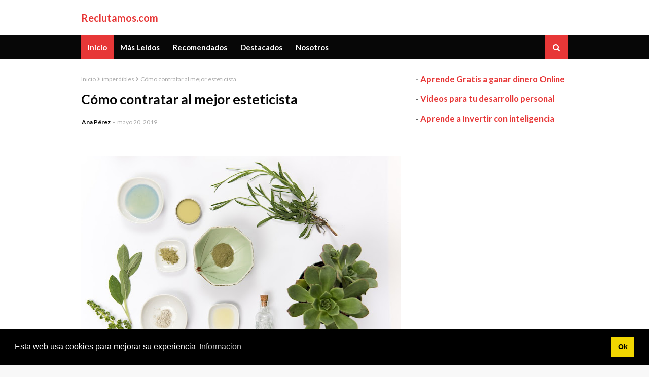

--- FILE ---
content_type: text/html; charset=UTF-8
request_url: https://www.reclutamos.com/2019/05/como-contratar-al-mejor-esteticista.html
body_size: 31058
content:
<!DOCTYPE html>
<html class='ltr' dir='ltr' xmlns='http://www.w3.org/1999/xhtml' xmlns:b='http://www.google.com/2005/gml/b' xmlns:data='http://www.google.com/2005/gml/data' xmlns:expr='http://www.google.com/2005/gml/expr'>
<head>
<meta content='width=device-width, initial-scale=1, minimum-scale=1, maximum-scale=1' name='viewport'/>
<title>Cómo contratar al mejor esteticista</title>
<meta content='text/html; charset=UTF-8' http-equiv='Content-Type'/>
<!-- Chrome, Firefox OS and Opera -->
<meta content='#f8f8f8' name='theme-color'/>
<!-- Windows Phone -->
<meta content='#f8f8f8' name='msapplication-navbutton-color'/>
<meta content='blogger' name='generator'/>
<link href='https://www.reclutamos.com/favicon.ico' rel='icon' type='image/x-icon'/>
<link href='https://www.reclutamos.com/2019/05/como-contratar-al-mejor-esteticista.html' rel='canonical'/>
<link rel="alternate" type="application/atom+xml" title="Reclutamos.com - Atom" href="https://www.reclutamos.com/feeds/posts/default" />
<link rel="alternate" type="application/rss+xml" title="Reclutamos.com - RSS" href="https://www.reclutamos.com/feeds/posts/default?alt=rss" />
<link rel="service.post" type="application/atom+xml" title="Reclutamos.com - Atom" href="https://www.blogger.com/feeds/7312378848280740101/posts/default" />

<link rel="alternate" type="application/atom+xml" title="Reclutamos.com - Atom" href="https://www.reclutamos.com/feeds/2070465537526888074/comments/default" />
<!--Can't find substitution for tag [blog.ieCssRetrofitLinks]-->
<link href='https://blogger.googleusercontent.com/img/b/R29vZ2xl/AVvXsEjTeWPbCyvE6QbAezmL9nvAEIuEFBjVb6D-DLQ8BZCghP6_0OOSokd-NCWp05C1nEH5SEcmmQXa5usTCY3sw60SNWt2AJpLl9o_Q1zGwhheiTv-LhbMyHuRld0OhtRWEH9po9qJm-5wqBw/s640/cosmetic-2357981_960_720.jpg' rel='image_src'/>
<meta content='https://www.reclutamos.com/2019/05/como-contratar-al-mejor-esteticista.html' property='og:url'/>
<meta content='Cómo contratar al mejor esteticista' property='og:title'/>
<meta content='    ¿Sabes cómo contratar al mejor esteticista ? Hoy te hablaré de ello en detalle, para que puedas saber como enfrentarte a la contratación...' property='og:description'/>
<meta content='https://blogger.googleusercontent.com/img/b/R29vZ2xl/AVvXsEjTeWPbCyvE6QbAezmL9nvAEIuEFBjVb6D-DLQ8BZCghP6_0OOSokd-NCWp05C1nEH5SEcmmQXa5usTCY3sw60SNWt2AJpLl9o_Q1zGwhheiTv-LhbMyHuRld0OhtRWEH9po9qJm-5wqBw/w1200-h630-p-k-no-nu/cosmetic-2357981_960_720.jpg' property='og:image'/>
<include expiration='7d' path='*.css'></include>
<include expiration='7d' path='*.js'></include>
<include expiration='3d' path='*.gif'></include>
<include expiration='3d' path='*.jpeg'></include>
<include expiration='3d' path='*.jpg'></include>
<include expiration='3d' path='*.png'></include>
<!-- Google Fonts -->
<link href='https://fonts.googleapis.com/css?family=Lato:400,400i,500,500i,700,700i' media='all' rel='stylesheet' type='text/css'/>
<link href='https://stackpath.bootstrapcdn.com/font-awesome/4.7.0/css/font-awesome.min.css' rel='stylesheet'/>
<link href='//ajax.googleapis.com' rel='dns-prefetch'/>
<link href='//stackpath.bootstrapcdn.com' rel='dns-prefetch'/>
<link href='//fonts.googleapis.com' rel='dns-prefetch'/>
<link href='//1.bp.blogspot.com' rel='dns-prefetch'/>
<link href='//2.bp.blogspot.com' rel='dns-prefetch'/>
<link href='//3.bp.blogspot.com' rel='dns-prefetch'/>
<link href='//4.bp.blogspot.com' rel='dns-prefetch'/>
<link href='//w3.org' rel='dns-prefetch'/>
<!-- Template Style CSS -->
<style type='text/css'>@font-face{font-family:'Lato';font-style:normal;font-weight:400;font-display:swap;src:url(//fonts.gstatic.com/s/lato/v25/S6uyw4BMUTPHjxAwXiWtFCfQ7A.woff2)format('woff2');unicode-range:U+0100-02BA,U+02BD-02C5,U+02C7-02CC,U+02CE-02D7,U+02DD-02FF,U+0304,U+0308,U+0329,U+1D00-1DBF,U+1E00-1E9F,U+1EF2-1EFF,U+2020,U+20A0-20AB,U+20AD-20C0,U+2113,U+2C60-2C7F,U+A720-A7FF;}@font-face{font-family:'Lato';font-style:normal;font-weight:400;font-display:swap;src:url(//fonts.gstatic.com/s/lato/v25/S6uyw4BMUTPHjx4wXiWtFCc.woff2)format('woff2');unicode-range:U+0000-00FF,U+0131,U+0152-0153,U+02BB-02BC,U+02C6,U+02DA,U+02DC,U+0304,U+0308,U+0329,U+2000-206F,U+20AC,U+2122,U+2191,U+2193,U+2212,U+2215,U+FEFF,U+FFFD;}</style>
<style id='page-skin-1' type='text/css'><!--
/*
-----------------------------------------------
Blogger Template Style
Name:        Video Download
Version:     Free Version
Author:      Sora Templates
Author Url:  https://www.soratemplates.com/
----------------------------------------------- */
/*-- Reset CSS --*/
a,abbr,acronym,address,applet,b,big,blockquote,body,caption,center,cite,code,dd,del,dfn,div,dl,dt,em,fieldset,font,form,h1,h2,h3,h4,h5,h6,html,i,iframe,img,ins,kbd,label,legend,li,object,p,pre,q,s,samp,small,span,strike,strong,sub,sup,table,tbody,td,tfoot,th,thead,tr,tt,u,ul,var{padding:0;border:0;outline:0;vertical-align:baseline;background:0 0;text-decoration:none}form,textarea,input,button{-webkit-appearance:none;-moz-appearance:none;appearance:none;border-radius:0}dl,ul{list-style-position:inside;font-weight:400;list-style:none}ul li{list-style:none}caption,th{text-align:center}img{border:none;position:relative}a,a:visited{text-decoration:none}.clearfix{clear:both}.section,.widget,.widget ul{margin:0;padding:0}a{color:#e73737}a img{border:0}abbr{text-decoration:none}.CSS_LIGHTBOX{z-index:999999!important}.separator a{clear:none!important;float:none!important;margin-left:0!important;margin-right:0!important}#navbar-iframe,.widget-item-control,a.quickedit,.home-link,.feed-links{display:none!important}.center{display:table;margin:0 auto;position:relative}.widget > h2,.widget > h3{display:none}
/*-- Body Content CSS --*/
body{background:#f8f8f8 url() repeat fixed top left;background-color:#f8f8f8;font-family:'Lato',sans-serif;font-size:14px;color:#656565;font-weight:400;line-height:1.4em;word-wrap:break-word;margin:0;padding:0}
#outer-wrapper{margin:0 auto;background-color:#fff;box-shadow:0 0 5px rgba(0,0,0,.1)}
.row{width:960px}
#content-wrapper{margin:30px auto 0;overflow:hidden}
#content-wrapper > .container{margin:0 -15px}
#main-wrapper{float:left;overflow:hidden;width:66.66666667%;box-sizing:border-box;word-wrap:break-word;padding:0 15px;margin:0}
#sidebar-wrapper{float:right;overflow:hidden;width:33.33333333%;box-sizing:border-box;word-wrap:break-word;padding:0 15px}
.post-image-wrap{position:relative;display:block}
.post-image-link,.about-author .avatar-container,.comments .avatar-image-container{background-color:rgba(155,155,155,0.07);color:transparent!important}
.post-thumb{display:block;position:relative;width:100%;height:100%;object-fit:cover;z-index:1}
.post-image-link:before{content:'';position:absolute;top:0;left:0;width:100%;height:100%;background-color:rgba(0,0,0,0.3);z-index:2;opacity:0;transition:opacity .17s ease}
.post-image-link:hover:before,.hot-posts .hot-item:hover .post-image-link:before{opacity:1}
.post-image-link:after{content:'\f04b';position:absolute;top:calc(50% - 19px);left:calc(50% - 19px);width:38px;height:38px;background-color:rgba(0,0,0,0.5);font-family:FontAwesome;font-size:14px;color:#fff;font-weight:400;text-align:center;line-height:36px;z-index:3;box-sizing:border-box;padding:0 0 0 2px;border:1px solid #fff;border-radius:50%;transition:background .17s ease}
.common-widget .PopularPosts .post-image-link:after,.custom-widget .post-image-link:after{top:calc(50% - 13px);left:calc(50% - 13px);width:26px;height:26px;font-size:8px;line-height:24px}
.post-title a{display:block}
.social a:before{display:inline-block;font-family:FontAwesome;font-style:normal;font-weight:400}
.social .blogger a:before{content:"\f37d"}
.social .facebook a:before{content:"\f09a"}
.social .twitter a:before{content:"\f099"}
.social .rss a:before{content:"\f09e"}
.social .youtube a:before{content:"\f167"}
.social .skype a:before{content:"\f17e"}
.social .stumbleupon a:before{content:"\f1a4"}
.social .tumblr a:before{content:"\f173"}
.social .vk a:before{content:"\f189"}
.social .stack-overflow a:before{content:"\f16c"}
.social .github a:before{content:"\f09b"}
.social .linkedin a:before{content:"\f0e1"}
.social .dribbble a:before{content:"\f17d"}
.social .soundcloud a:before{content:"\f1be"}
.social .behance a:before{content:"\f1b4"}
.social .digg a:before{content:"\f1a6"}
.social .instagram a:before{content:"\f16d"}
.social .pinterest a:before{content:"\f0d2"}
.social .twitch a:before{content:"\f1e8"}
.social .delicious a:before{content:"\f1a5"}
.social .codepen a:before{content:"\f1cb"}
.social .reddit a:before{content:"\f1a1"}
.social .whatsapp a:before{content:"\f232"}
.social .snapchat a:before{content:"\f2ac"}
.social .email a:before{content:"\f0e0"}
.social .external-link a:before{content:"\f35d"}
.social-color .blogger a{background-color:#ff5722}
.social-color .facebook a{background-color:#3b5999}
.social-color .twitter a{background-color:#00acee}
.social-color .youtube a{background-color:#f50000}
.social-color .instagram a{background:linear-gradient(15deg,#ffb13d,#dd277b,#4d5ed4)}
.social-color .pinterest a{background-color:#ca2127}
.social-color .dribbble a{background-color:#ea4c89}
.social-color .linkedin a{background-color:#0077b5}
.social-color .tumblr a{background-color:#365069}
.social-color .twitch a{background-color:#6441a5}
.social-color .rss a{background-color:#ffc200}
.social-color .skype a{background-color:#00aff0}
.social-color .stumbleupon a{background-color:#eb4823}
.social-color .vk a{background-color:#4a76a8}
.social-color .stack-overflow a{background-color:#f48024}
.social-color .github a{background-color:#24292e}
.social-color .soundcloud a{background:linear-gradient(#ff7400,#ff3400)}
.social-color .behance a{background-color:#191919}
.social-color .digg a{background-color:#1b1a19}
.social-color .delicious a{background-color:#0076e8}
.social-color .codepen a{background-color:#000}
.social-color .reddit a{background-color:#ff4500}
.social-color .whatsapp a{background-color:#3fbb50}
.social-color .snapchat a{background-color:#ffe700}
.social-color .email a{background-color:#888}
.social-color .external-link a{background-color:#070707}
#header-wrap{position:relative;margin:0}
.header-header{background-color:#fff;width:100%;height:30px;position:relative;overflow:hidden;padding:20px 0}
.header-header .container{position:relative;margin:0 auto;padding:0}
.header-logo{position:relative;float:left;width:auto;max-width:250px;max-height:30px;margin:0;padding:0}
.header-logo .header-image-wrapper{display:block}
.header-logo img{max-width:100%;max-height:30px;margin:0}
.header-logo h1{color:#070707;font-size:20px;line-height:30px;margin:0}
.header-logo p{font-size:12px;margin:5px 0 0}
.top-menu{position:relative;float:right;margin:0}
.top-menu .widget > .widget-title{display:none}
.top-menu ul li{float:left;display:inline-block}
.top-menu ul li a{display:block;height:30px;color:#070707;font-size:14px;line-height:30px;padding:0;margin:0 0 0 20px;transition:color .17s ease}
.top-menu ul li a:hover{color:#e73737}
.header-menu{position:relative;width:100%;height:46px;background-color:#070707;z-index:10;font-size:13px;margin:0}
.header-menu .container{position:relative;margin:0 auto;padding:0}
#main-menu .widget,#main-menu .widget > .widget-title{display:none}
#main-menu .show-menu{display:block}
#main-menu{position:relative;height:46px;z-index:15}
#main-menu ul > li{float:left;position:relative;margin:0;padding:0;transition:background .17s}
#main-menu ul > li > a{position:relative;color:#ffffff;font-size:15px;font-weight:700;line-height:46px;display:inline-block;margin:0;padding:0 13px;transition:color .17s ease}
#main-menu ul#main-menu-nav > li:first-child > a{background-color:#e73737}
#main-menu ul > li:hover{background-color:#e73737}
#main-menu ul > li > ul{position:absolute;float:left;left:0;top:46px;width:180px;background-color:#070707;z-index:99999;margin-top:0;padding:0;box-shadow:0 3px 5px rgba(0,0,0,0.2);visibility:hidden;opacity:0}
#main-menu ul > li > ul > li > ul{position:absolute;float:left;top:0;left:100%;margin:0}
#main-menu ul > li > ul > li{display:block;float:none;position:relative}
#main-menu ul > li > ul > li a{display:block;height:36px;font-size:13px;color:#ffffff;font-weight:600;line-height:36px;box-sizing:border-box;margin:0;padding:0 15px;border-bottom:0;transition:all .17s ease}
#main-menu ul > li.has-sub > a:after{content:'\f107';float:right;font-family:FontAwesome;font-size:14px;font-weight:400;margin:0 0 0 3px}
#main-menu ul > li > ul > li.has-sub > a:after{content:'\f105';float:right;margin:0}
#main-menu .mega-menu{position:static!important}
#main-menu .mega-menu > ul{width:100%;box-sizing:border-box;padding:20px 10px}
#main-menu .mega-menu > ul.mega-menu-inner{overflow:hidden}
#main-menu ul > li:hover > ul,#main-menu ul > li > ul > li:hover > ul{visibility:visible;opacity:1}
#main-menu ul ul{transition:all .17s ease}
.mega-menu-inner .mega-item{float:left;width:25%;box-sizing:border-box;padding:0 10px}
.mega-menu-inner .mega-content{position:relative;width:100%;overflow:hidden;padding:0}
.mega-content .post-image-wrap{width:100%;height:140px}
.mega-content .post-image-link{width:100%;height:100%;z-index:1;display:block;position:relative;overflow:hidden}
.mega-content .post-title{position:relative;font-size:14px;font-weight:700;line-height:1.5em;margin:8px 0 5px}
.mega-content .post-title a{display:block;color:#ffffff;transition:color .17s}
.mega-content .post-title a:hover{color:#e73737;text-decoration:underline}
.no-posts{float:left;width:100%;height:100px;line-height:100px;text-align:center}
.mega-menu .no-posts{line-height:60px;color:#ffffff}
.show-search,.hide-search{position:absolute;right:0;top:0;display:block;width:46px;height:46px;background-color:#e73737;line-height:46px;z-index:20;color:#ffffff;font-size:15px;text-align:center;cursor:pointer;transition:color .17s ease}
.show-search:before{content:"\f002";font-family:FontAwesome;font-weight:400}
.hide-search:before{content:"\f00d";font-family:FontAwesome;font-weight:400}
.show-search:hover,.hide-search:hover{color:#fff}
#nav-search{display:none;position:absolute;left:0;top:0;width:100%;height:46px;z-index:99;background-color:#070707;box-sizing:border-box;padding:0}
#nav-search .search-form{width:100%;height:46px;background-color:rgba(0,0,0,0);line-height:46px;overflow:hidden;padding:0}
#nav-search .search-input{width:100%;height:46px;font-family:inherit;color:#ffffff;margin:0;padding:0 56px 0 0;background-color:rgba(0,0,0,0);font-size:13px;font-weight:400;box-sizing:border-box;border:0}
#nav-search .search-input:focus{color:#ffffff;outline:none}
.slide-menu-toggle{display:none;position:absolute;line-height:46px;height:46px;width:46px;top:0;left:0;background-color:#e73737;font-family:FontAwesome;color:#fff;font-size:21px;font-weight:400;text-align:center;cursor:pointer;z-index:4;padding:0}
.slide-menu-toggle:before{content:"\f0c9"}
.nav-active .slide-menu-toggle:before{content:"\f00d"}
.mobile-menu{display:none;position:absolute;top:46px;left:0;width:100%;background-color:#070707;box-sizing:border-box;padding:20px;border-top:1px solid rgba(255,255,255,0.08);visibility:hidden;opacity:0;transform-origin:0 0;transform:scaleY(0);transition:all .17s ease}
.nav-active .mobile-menu{visibility:visible;opacity:1;transform:scaleY(1)}
.mobile-menu > ul{margin:0}
.mobile-menu .m-sub{display:none;padding:0}
.mobile-menu ul li{position:relative;display:block;overflow:hidden;float:left;width:100%;font-size:14px;font-weight:700;line-height:38px;margin:0;padding:0;border-top:1px solid rgba(255,255,255,0.01)}
.mobile-menu > ul li ul{overflow:hidden}
.mobile-menu > ul > li:first-child{border-top:0}
.mobile-menu ul li a{color:#fff;padding:0;display:block;transition:all .17s ease}
.mobile-menu ul li.has-sub .submenu-toggle{position:absolute;top:0;right:0;color:#fff;cursor:pointer}
.mobile-menu ul li.has-sub .submenu-toggle:after{content:'\f105';font-family:FontAwesome;font-weight:400;float:right;width:34px;font-size:16px;text-align:center;transition:all .17s ease}
.mobile-menu ul li.has-sub.show > .submenu-toggle:after{transform:rotate(90deg)}
.mobile-menu > ul > li > ul > li a{font-size:13px;text-transform:initial;font-weight:600}
.mobile-menu > ul > li > ul > li > a{color:#fff;opacity:.7;padding:0 0 0 15px}
.mobile-menu > ul > li > ul > li > ul > li > a{color:#fff;opacity:.7;padding:0 0 0 30px}
.mobile-menu ul li a:hover,.mobile-menu ul > li > .submenu-toggle:hover{color:#e73737}
.post-meta{overflow:hidden;color:#aaa;font-size:12px;font-weight:400;padding:0 1px}
.item-post .post-meta{line-height:20px}
.post-meta span,.post-meta i{float:left;display:inline-block;margin:0}
.post-meta span img{float:left;width:20px;height:20px;color:#fff;margin:0 5px 0 0;border-radius:20px}
.post-meta i{margin:0 4px}
.post-meta .post-author:after{content:'-';margin:0 4px}
.post-author{font-weight:700}
.post-tag{color:#e73737;font-weight:700}
.post-meta a{color:#070707;transition:color .17s}
.post-meta a:hover{color:#e73737;text-decoration:underline}
.hot-wrapper{position:relative;float:left;width:100%;background-color:#f9f9f9;border-bottom:1px solid #ebebeb}
.hot-section{margin:0 auto}
.hot-wrapper,.hot-section .widget > .widget-title{display:none}
.hot-wrapper.show-hot-wrap{display:block!important}
.hot-section .widget-content{position:relative;overflow:hidden;height:342px;margin:30px 0}
.hot-loader{position:relative;height:100%;overflow:hidden;display:block}
.hot-loader:after{content:'';position:absolute;top:50%;left:50%;width:26px;height:26px;margin:-15px 0 0 -15px;border:2px solid #e73737;border-left-color:#f5f5f5;border-radius:100%;animation:spinner .8s infinite linear;transform-origin:center}
@-webkit-keyframes spinner {
0%{-webkit-transform:rotate(0deg);transform:rotate(0deg)}
to{-webkit-transform:rotate(1turn);transform:rotate(1turn)}
}
@keyframes spinner {
0%{-webkit-transform:rotate(0deg);transform:rotate(0deg)}
to{-webkit-transform:rotate(1turn);transform:rotate(1turn)}
}
ul.hot-posts{position:relative;overflow:hidden;height:342px;margin:0 -1px}
.hot-posts .hot-item{position:relative;float:left;width:25%;height:170px;overflow:hidden;box-sizing:border-box;padding:0 1px}
.hot-posts .hot-item.item-0{width:50%;height:342px}
.hot-posts .hot-item.item-1,.hot-posts .hot-item.item-2{margin:0 0 2px}
.hot-posts .item-1 .post-image-link:after,.hot-posts .item-2 .post-image-link:after,.hot-posts .item-3 .post-image-link:after,.hot-posts .item-4 .post-image-link:after{width:26px;height:26px;font-size:8px;line-height:24px}
.hot-item-inner{position:relative;float:left;width:100%;height:100%;overflow:hidden;display:block}
.hot-posts .post-image-link{width:100%;height:100%;position:relative;overflow:hidden;display:block}
.hot-posts .post-info{position:absolute;bottom:0;left:0;width:100%;background-image:linear-gradient(rgba(0,0,0,0),rgba(0,0,0,0.8));overflow:hidden;z-index:5;box-sizing:border-box;padding:20px}
.hot-posts .post-title{font-size:14px;font-weight:700;display:block;line-height:1.5em;margin:10px 0 5px}
.hot-posts .item-0 .post-title{font-size:25px}
.hot-posts .post-title a{color:#fff;display:block}
.hot-posts .post-title a:hover{text-decoration:underline}
.hot-posts .post-image-link:after{top:20px;right:20px;left:auto}
.hot-posts .post-meta a{color:#fff}
.hot-section .no-posts{position:absolute;top:calc(50% - 50px);left:0;width:100%}
.queryMessage{overflow:hidden;background-color:#f5f5f5;color:#070707;font-size:13px;font-weight:400;line-height:36px;padding:0 15px;margin:0 0 20px}
.queryMessage .query-info{margin:0 5px}
.queryMessage .search-query,.queryMessage .search-label{font-weight:700;text-transform:uppercase}
.queryMessage .search-query:before,.queryMessage .search-label:before{content:"\201c"}
.queryMessage .search-query:after,.queryMessage .search-label:after{content:"\201d"}
.queryEmpty{font-size:13px;font-weight:400;padding:10px 0;margin:0 0 25px;text-align:center}
.title-wrap{position:relative;float:left;width:100%;height:34px;background-color:#070707;line-height:34px;box-sizing:border-box;padding:0 15px;margin:0 0 20px}
.title-wrap > h3{position:relative;float:left;font-size:15px;color:#fff;font-weight:700;margin:0}
.show-more{float:right;height:18px;background-color:#e73737;color:#fff;font-size:10px;text-transform:uppercase;line-height:18px;padding:0 5px;margin:9px 0 0;transition:background .17s ease}
.show-more:hover{background-color:#070707}
.custom-widget li{overflow:hidden;margin:20px 0 0}
.custom-widget li:first-child{padding:0;margin:0;border:0}
.custom-widget .post-image-link{position:relative;width:100px;height:70px;float:left;overflow:hidden;display:block;vertical-align:middle;margin:0 12px 0 0}
.custom-widget .post-info{overflow:hidden}
.custom-widget .post-title{overflow:hidden;font-size:13px;font-weight:700;line-height:1.5em;margin:0 0 5px}
.custom-widget .post-title a{display:block;color:#070707;transition:color .17s}
.custom-widget .post-title a:hover{text-decoration:underline}
.home-ad .widget > .widget-title{display:none}
.home-ad .widget{width:728px;max-width:100%;margin:0 auto}
.home-ad .widget .widget-content{position:relative;width:100%;max-height:90px;overflow:visible;line-height:1;margin:0 0 30px}
.index-post-wrap{position:relative;float:left;width:100%}
.blog-post{display:block;overflow:hidden;word-wrap:break-word}
.index-post-wrap .grid-posts{display:flex;flex-wrap:wrap;margin:0 -10px}
.index-post{width:calc(100% / 3);box-sizing:border-box;padding:0 10px;margin:0 0 30px}
.index-post .post-image-wrap{float:left;width:100%;height:130px;overflow:hidden;margin:0 0 10px}
.index-post .post-image-wrap .post-image-link{width:100%;height:100%;position:relative;display:block;z-index:1;overflow:hidden}
.index-post .post-info{float:left;width:100%}
.index-post .post-info > h2{font-size:14px;font-weight:700;line-height:1.5em;text-decoration:none;margin:0}
.index-post .post-info > h2 > a{display:block;color:#070707;transition:color .17s}
.index-post .post-info > h2 > a:hover{color:#e73737;text-decoration:underline}
.widget iframe,.widget img{max-width:100%}
.date-header{display:block;overflow:hidden;font-weight:400;margin:0!important;padding:0}
.index-post .post-meta{margin:5px 0 0}
.post-timestamp{margin-left:0}
#breadcrumb{font-size:12px;font-weight:400;color:#aaa;margin:0 0 10px}
#breadcrumb a{color:#aaa;transition:color .17s}
#breadcrumb a:hover{color:#e73737}
#breadcrumb a,#breadcrumb em{display:inline-block}
#breadcrumb .delimiter:after{content:'\f054';font-family:FontAwesome;font-size:8px;font-weight:400;font-style:normal;vertical-align:middle;margin:0 3px}
.item-post h1.post-title{color:#070707;font-size:27px;line-height:1.5em;font-weight:700;position:relative;display:block;margin:10px 0 15px;padding:0}
.static_page .item-post h1.post-title{margin:0}
.item-post .post-body{width:100%;line-height:1.5em;overflow:hidden;padding:20px 0 0;margin:15px 0 0;border-top:1px solid #ebebeb}
.static_page .item-post .post-body{padding:20px 0}
.item-post .post-outer{padding:0}
.item-post .post-body img{max-width:100%}
.main .widget{margin:0}
.main .Blog{border-bottom-width:0}
.post-footer{position:relative;float:left;width:100%;margin:20px 0 0}
.inline-ad{position:relative;display:block;max-height:60px;margin:0 0 30px}
.inline-ad > ins{display:block!important;margin:0 auto!important}
.item .inline-ad{float:left;width:100%;margin:20px 0 0}
.item-post-wrap > .inline-ad{margin:0 0 20px}
.post-labels{overflow:hidden;height:auto;position:relative;margin:0 0 20px;padding:0}
.post-labels span,.post-labels a{float:left;height:22px;background-color:#f5f5f5;color:#070707;font-size:12px;line-height:22px;font-weight:400;margin:0;padding:0 10px}
.post-labels span{background-color:#070707;color:#fff}
.post-labels a{margin:0 0 0 5px;transition:all .17s ease}
.post-labels a:hover{background-color:#e73737;color:#fff;border-color:#e73737}
.post-reactions{height:28px;display:block;margin:0 0 15px}
.post-reactions span{float:left;color:#070707;font-size:11px;line-height:25px;text-transform:uppercase;font-weight:700}
.reactions-inner{float:left;margin:0;height:28px}
.post-share{position:relative;overflow:hidden;line-height:0;margin:0 0 30px}
ul.share-links{position:relative}
.share-links li{width:32px;float:left;box-sizing:border-box;margin:0 5px 0 0}
.share-links li.facebook,.share-links li.twitter{width:20%}
.share-links li a{float:left;display:inline-block;cursor:pointer;width:100%;height:32px;line-height:32px;color:#fff;font-weight:400;font-size:13px;text-align:center;box-sizing:border-box;opacity:1;transition:all .17s ease}
.share-links li.whatsapp-mobile{display:none}
.is-mobile li.whatsapp-desktop{display:none}
.is-mobile li.whatsapp-mobile{display:inline-block}
.share-links li a:before{float:left;display:block;width:32px;background-color:rgba(0,0,0,0.05);text-align:center;line-height:32px}
.share-links li a:hover{opacity:.8}
ul.post-nav{position:relative;overflow:hidden;display:block;margin:0 0 30px}
.post-nav li{display:inline-block;width:50%}
.post-nav .post-prev{float:left;text-align:left;box-sizing:border-box;padding:0 10px}
.post-nav .post-next{float:right;text-align:right;box-sizing:border-box;padding:0 10px}
.post-nav li a{color:#070707;line-height:1.4em;display:block;overflow:hidden;transition:color .17s}
.post-nav li:hover a p{color:#e73737;text-decoration:underline}
.post-nav li span{display:block;font-size:11px;color:#aaa;font-weight:700;text-transform:uppercase;padding:0 0 2px}
.post-nav .post-prev span:before{content:"\f053";float:left;font-family:FontAwesome;font-size:10px;font-weight:400;text-transform:none;margin:0 2px 0 0}
.post-nav .post-next span:after{content:"\f054";float:right;font-family:FontAwesome;font-size:10px;font-weight:400;text-transform:none;margin:0 0 0 2px}
.post-nav p{font-size:12px;font-weight:400;line-height:1.4em;margin:0}
.post-nav .post-nav-active p{color:#aaa!important;text-decoration:none!important}
.about-author{position:relative;display:block;overflow:hidden;padding:30px 0 0;margin:0 0 30px;border-top:1px solid #ebebeb}
.about-author .avatar-container{position:relative;float:left;width:80px;height:80px;background-color:rgba(155,155,155,0.07);overflow:hidden;margin:0 15px 0 0;border-radius:100%}
.about-author .author-avatar{float:left;width:100%;height:100%}
.author-name{overflow:hidden;display:inline-block;font-size:12px;font-weight:700;text-transform:uppercase;line-height:14px;margin:7px 0 3px}
.author-name span{color:#070707}
.author-name a{color:#e73737}
.author-name a:hover{text-decoration:underline}
.author-description{display:block;overflow:hidden;font-size:12px;font-weight:400;line-height:1.5em}
.author-description a:hover{text-decoration:underline}
#related-wrap{overflow:hidden;margin:0 0 30px}
#related-wrap .related-tag{display:none}
.related-ready{float:left;width:100%}
.related-ready .loader{height:178px}
ul.related-posts{position:relative;overflow:hidden;margin:0 -10px;padding:0}
.related-posts .related-item{width:33.33333333%;position:relative;overflow:hidden;float:left;display:block;box-sizing:border-box;padding:0 10px;margin:0}
.related-posts .post-image-link{width:100%;height:130px;position:relative;overflow:hidden;display:block}
.related-posts .post-title{font-size:14px;font-weight:700;line-height:1.5em;display:block;margin:7px 0 5px}
.related-posts .post-title a{color:#070707;transition:color .17s}
.related-posts .post-title a:hover{color:#e73737;text-decoration:underline}
#blog-pager{float:left;width:100%;overflow:hidden;clear:both;margin:0 0 30px}
.blog-pager a,.blog-pager span{float:left;display:block;min-width:32px;height:32px;background-color:#070707;color:#fff;font-size:13px;font-weight:700;line-height:32px;text-align:center;box-sizing:border-box;padding:0 10px;margin:0 5px 0 0;transition:all .17s ease}
.blog-pager span.page-dots{min-width:20px;background-color:#fff;font-size:16px;color:#656565;font-weight:400;line-height:32px;padding:0}
.blog-pager .page-of{display:none;width:auto;float:right;border-color:rgba(0,0,0,0);margin:0}
.blog-pager .page-active,.blog-pager a:hover{background-color:#e73737;color:#fff;border-color:#e73737}
.blog-pager .page-prev:before,.blog-pager .page-next:before{font-family:FontAwesome;font-size:11px;font-weight:400}
.blog-pager .page-prev:before{content:'\f053'}
.blog-pager .page-next:before{content:'\f054'}
.blog-pager .blog-pager-newer-link,.blog-pager .blog-pager-older-link{float:left;display:inline-block;width:auto;padding:0 10px;margin:0}
.blog-pager .blog-pager-older-link{float:right}
.archive #blog-pager,.home .blog-pager .blog-pager-newer-link,.home .blog-pager .blog-pager-older-link{display:none}
.blog-post-comments{display:none}
.blog-post-comments .comments-title{margin:0 0 20px}
.comments-system-disqus .comments-title,.comments-system-facebook .comments-title{margin:0}
#comments{margin:0}
#gpluscomments{float:left!important;width:100%!important;margin:0 0 25px!important}
#gpluscomments iframe{float:left!important;width:100%}
.comments{display:block;clear:both;margin:0;color:#070707}
.comments .comment-thread > ol{padding:0}
.comments > h3{font-size:13px;font-weight:400;font-style:italic;padding-top:1px;margin:0 0 10px}
.comments .comments-content .comment{list-style:none;margin:0;padding:0 0 8px}
.comments .comments-content .comment:first-child{padding-top:0}
.facebook-tab,.fb_iframe_widget_fluid span,.fb_iframe_widget iframe{width:100%!important}
.comments .item-control{position:static}
.comments .avatar-image-container{float:left;overflow:hidden;position:absolute}
.comments .avatar-image-container,.comments .avatar-image-container img{height:35px;max-height:35px;width:35px;max-width:35px;border-radius:100%}
.comments .comment-block{overflow:hidden;padding:0 0 10px}
.comments .comment-block,.comments .comments-content .comment-replies{margin:0 0 0 50px}
.comments .comments-content .inline-thread{padding:0}
.comments .comment-actions{float:left;width:100%;position:relative;margin:0}
.comments .comments-content .comment-header{font-size:12px;display:block;overflow:hidden;clear:both;margin:0 0 10px;padding:0;border-bottom:0}
.comments .comments-content .comment-header a{color:#070707;transition:color .17s}
.comments .comments-content .comment-header a:hover{color:#e73737}
.comments .comments-content .user{font-style:normal;font-weight:700;text-transform:uppercase;display:block}
.comments .comments-content .icon.blog-author{display:none}
.comments .comments-content .comment-content{display:block;background-color:#f8f9fa;font-size:13px;color:#5E5E5E;font-weight:400;text-align:left;line-height:1.4em;padding:15px;margin:5px 0;border-radius:3px}
.comments .comment .comment-actions a{color:#e73737;font-weight:400;font-size:10px;margin-right:10px}
.comments .comment .comment-actions a:hover{text-decoration:underline}
.comments .comments-content .datetime{float:left;font-size:11px;font-weight:400;color:#aaa;position:relative;padding:0 1px;margin:4px 0 0;display:block}
.comments .comments-content .datetime a,.comments .comments-content .datetime a:hover{color:#aaa}
.comments .thread-toggle{margin-bottom:4px}
.comments .thread-toggle .thread-arrow{height:7px;margin:0 3px 2px 0}
.comments .thread-count a,.comments .continue a{transition:opacity .17s}
.comments .thread-count a:hover,.comments .continue a:hover{opacity:.8}
.comments .thread-expanded{padding:5px 0 0}
.comments .thread-chrome.thread-collapsed{display:none}
.thread-arrow:before{content:'';font-family:FontAwesome;color:#070707;font-weight:400;margin:0 2px 0 0}
.comments .thread-expanded .thread-arrow:before{content:'\f0d7'}
.comments .thread-collapsed .thread-arrow:before{content:'\f0da'}
.comments .comments-content .comment-thread{margin:0}
.comments .continue a{padding:0 0 0 60px;font-weight:400}
.comments .comments-content .loadmore.loaded{margin:0;padding:0}
.comments .comment-replybox-thread{margin:0}
.comments .continue a,.thread-expanded .thread-count,.thread-expanded .thread-arrow,.comments .comments-content .loadmore,.comments .comments-content .loadmore.loaded{display:none}
#comment-editor{margin:0 0 20px}
.post-body h1,.post-body h2,.post-body h3,.post-body h4,.post-body h5,.post-body h6{color:#070707;font-weight:700;margin:0 0 15px}
.post-body h1,.post-body h2{font-size:24px}
.post-body h3{font-size:21px}
.post-body h4{font-size:18px}
.post-body h5{font-size:16px}
.post-body h6{font-size:13px}
blockquote{font-style:italic;padding:10px;margin:0;border-left:4px solid #e73737}
blockquote:before,blockquote:after{display:inline-block;font-family:FontAwesome;font-style:normal;font-weight:400;color:#aaa;line-height:1}
blockquote:before{content:'\f10d';margin:0 10px 0 0}
blockquote:after{content:'\f10e';margin:0 0 0 10px}
.widget .post-body ul,.widget .post-body ol{line-height:1.5;font-weight:400}
.widget .post-body li{margin:5px 0;padding:0;line-height:1.5}
.post-body ul{padding:0 0 0 20px}
.post-body ul li:before{content:"\f105";font-family:FontAwesome;font-size:13px;font-weight:400;margin:0 5px 0 0}
.post-body u{text-decoration:underline}
.post-body a{transition:all .17s ease}
.post-body strike{text-decoration:line-through}
.post-btn{display:inline-block;height:34px;background-color:#e73737;font-size:15px;color:#fff;line-height:34px;font-weight:700;padding:0 30px}
.post-btn:before{content:'\f019';font-family:FontAwesome;font-weight:400;display:inline-block;margin:0 5px 0 0}
.post-btn:hover{background-color:#070707}
.contact-form{overflow:hidden}
.contact-form .widget-title{display:none}
.contact-form .contact-form-name{width:calc(50% - 5px)}
.contact-form .contact-form-email{width:calc(50% - 5px);float:right}
.sidebar .widget{position:relative;overflow:hidden;background-color:#fff;box-sizing:border-box;padding:0;margin:0 0 30px}
.sidebar .widget-title{position:relative;float:left;width:100%;height:34px;background-color:#070707;line-height:34px;box-sizing:border-box;padding:0 15px;margin:0 0 20px}
.sidebar .widget-title > h3{position:relative;float:left;font-size:15px;color:#fff;font-weight:700;margin:0}
.sidebar .widget-content{float:left;width:100%;margin:0}
ul.social-counter{margin:0 -5px}
.social-counter li{float:left;width:25%;box-sizing:border-box;padding:0 5px;margin:10px 0 0}
.social-counter li:nth-child(1),.social-counter li:nth-child(2),.social-counter li:nth-child(3),.social-counter li:nth-child(4){margin-top:0}
.social-counter li a{display:block;height:40px;font-size:22px;color:#fff;text-align:center;line-height:40px;border-radius:3px;transition:opacity .17s}
.social-counter li a:hover{opacity:.8}
.list-label li{position:relative;display:block;padding:7px 0;border-top:1px dotted #ebebeb}
.list-label li:first-child{padding-top:0;border-top:0}
.list-label li:last-child{padding-bottom:0;border-bottom:0}
.list-label li a{display:block;color:#070707;font-size:12px;font-weight:400;text-transform:capitalize;transition:color .17s}
.list-label li a:before{content:"\f054";float:left;color:#070707;font-weight:400;font-family:FontAwesome;font-size:6px;margin:1px 3px 0 0;transition:color .17s}
.list-label li a:hover{color:#e73737}
.list-label .label-count{position:relative;float:right;height:16px;background-color:#e73737;color:#fff;font-size:11px;font-weight:400;text-align:center;line-height:16px;padding:0 5px}
.cloud-label li{position:relative;float:left;margin:0 5px 5px 0}
.cloud-label li a{display:block;height:26px;background-color:#f5f5f5;color:#070707;font-size:12px;line-height:26px;font-weight:400;padding:0 10px;transition:all .17s ease}
.cloud-label li a:hover{color:#fff;background-color:#e73737}
.cloud-label .label-count{display:none}
.sidebar .FollowByEmail > .widget-title > h3{margin:0}
.FollowByEmail .widget-content{position:relative;overflow:hidden;background-color:#070707;text-align:center;font-weight:400;box-sizing:border-box;padding:20px}
.FollowByEmail .widget-content > h3{font-size:18px;color:#fff;font-weight:700;text-transform:uppercase;margin:0 0 13px}
.FollowByEmail .before-text{font-size:13px;color:#aaa;line-height:1.5em;margin:0 0 15px;display:block;padding:0 10px;overflow:hidden}
.FollowByEmail .widget-content:after{content:'\f0e0';position:absolute;top:0;right:-10px;font-family:FontAwesome;font-size:50px;color:rgba(155,155,155,0.2);transform:rotate(21deg)}
.FollowByEmail .follow-by-email-inner{position:relative}
.FollowByEmail .follow-by-email-inner .follow-by-email-address{width:100%;height:32px;color:#070707;font-size:11px;font-family:inherit;padding:0 10px;margin:0 0 10px;box-sizing:border-box;border:0;border-radius:3px;transition:ease .17s}
.FollowByEmail .follow-by-email-inner .follow-by-email-submit{width:100%;height:32px;font-family:inherit;font-size:11px;color:#fff;background-color:#e73737;text-transform:uppercase;text-align:center;font-weight:700;cursor:pointer;margin:0;border:0;border-radius:3px;transition:all .17s ease}
.FollowByEmail .follow-by-email-inner .follow-by-email-submit:hover{opacity:.85}
#ArchiveList ul.flat li{color:#070707;font-size:13px;font-weight:400;padding:7px 0;border-bottom:1px dotted #eaeaea}
#ArchiveList ul.flat li:first-child{padding-top:0}
#ArchiveList ul.flat li:last-child{padding-bottom:0;border-bottom:0}
#ArchiveList .flat li > a{display:block;color:#070707;transition:color .17s}
#ArchiveList .flat li > a:hover{color:#e73737}
#ArchiveList .flat li > a:before{content:"\f054";float:left;color:#070707;font-weight:400;font-family:FontAwesome;font-size:6px;margin:1px 3px 0 0;display:inline-block;transition:color .17s}
#ArchiveList .flat li > a > span{position:relative;float:right;height:16px;background-color:#e73737;color:#fff;font-size:11px;font-weight:400;text-align:center;line-height:16px;padding:0 5px}
.PopularPosts .post{overflow:hidden;margin:20px 0 0}
.PopularPosts .post:first-child{padding:0;margin:0;border:0}
.PopularPosts .post-image-link{position:relative;width:100px;height:70px;float:left;overflow:hidden;display:block;vertical-align:middle;margin:0 12px 0 0}
.PopularPosts .post-info{overflow:hidden}
.PopularPosts .post-title{font-size:13px;font-weight:700;line-height:1.5em;margin:0 0 5px}
.PopularPosts .post-title a{display:block;color:#070707;transition:color .17s}
.PopularPosts .post-title a:hover{color:#e73737;text-decoration:underline}
.FeaturedPost .post-image-link{display:block;position:relative;width:100%;height:180px;overflow:hidden;margin:0 0 10px}
.FeaturedPost .post-title{font-size:17px;overflow:hidden;font-weight:700;line-height:1.5em;margin:0 0 5px}
.FeaturedPost .post-title a{color:#070707;display:block;transition:color .17s ease}
.FeaturedPost .post-title a:hover{color:#e73737;text-decoration:underline}
.Text{font-size:13px}
.contact-form-widget form{font-weight:400}
.contact-form-name{float:left;width:100%;height:30px;font-family:inherit;font-size:13px;line-height:30px;box-sizing:border-box;padding:5px 10px;margin:0 0 10px;border:1px solid #ebebeb}
.contact-form-email{float:left;width:100%;height:30px;font-family:inherit;font-size:13px;line-height:30px;box-sizing:border-box;padding:5px 10px;margin:0 0 10px;border:1px solid #ebebeb}
.contact-form-email-message{float:left;width:100%;font-family:inherit;font-size:13px;box-sizing:border-box;padding:5px 10px;margin:0 0 10px;border:1px solid #ebebeb}
.contact-form-button-submit{float:left;width:100%;height:30px;background-color:#e73737;font-size:13px;color:#fff;line-height:30px;cursor:pointer;box-sizing:border-box;padding:0 10px;margin:0;border:0;transition:background .17s ease}
.contact-form-button-submit:hover{background-color:#070707}
.contact-form-error-message-with-border{float:left;width:100%;background-color:#fbe5e5;font-size:11px;text-align:center;line-height:11px;padding:3px 0;margin:10px 0;box-sizing:border-box;border:1px solid #fc6262}
.contact-form-success-message-with-border{float:left;width:100%;background-color:#eaf6ff;font-size:11px;text-align:center;line-height:11px;padding:3px 0;margin:10px 0;box-sizing:border-box;border:1px solid #5ab6f9}
.contact-form-cross{margin:0 0 0 3px}
.contact-form-error-message,.contact-form-success-message{margin:0}
.BlogSearch .search-input{float:left;width:75%;height:30px;background-color:#fff;font-weight:400;font-size:13px;line-height:30px;box-sizing:border-box;padding:5px 10px;border:1px solid #ebebeb;border-right-width:0}
.BlogSearch .search-action{float:right;width:25%;height:30px;font-family:inherit;font-size:13px;line-height:30px;cursor:pointer;box-sizing:border-box;background-color:#e73737;color:#fff;padding:0 5px;border:0;transition:background .17s ease}
.BlogSearch .search-action:hover{background-color:#070707}
.Profile .profile-img{float:left;width:80px;height:80px;margin:0 15px 0 0;transition:all .17s ease}
.Profile .profile-datablock{margin:0}
.Profile .profile-data .g-profile{display:block;font-size:14px;color:#070707;margin:0 0 5px;transition:color .17s ease}
.Profile .profile-data .g-profile:hover{color:#e73737}
.Profile .profile-info > .profile-link{color:#070707;font-size:11px;margin:5px 0 0;transition:color .17s ease}
.Profile .profile-info > .profile-link:hover{color:#e73737}
.Profile .profile-datablock .profile-textblock{display:none}
.common-widget .LinkList ul li,.common-widget .PageList ul li{width:calc(50% - 5px);padding:7px 0 0}
.common-widget .LinkList ul li:nth-child(odd),.common-widget .PageList ul li:nth-child(odd){float:left}
.common-widget .LinkList ul li:nth-child(even),.common-widget .PageList ul li:nth-child(even){float:right}
.common-widget .LinkList ul li a,.common-widget .PageList ul li a{display:block;color:#070707;font-size:13px;font-weight:400;transition:color .17s ease}
.common-widget .LinkList ul li a:hover,.common-widget .PageList ul li a:hover{color:#e73737}
.common-widget .LinkList ul li:first-child,.common-widget .LinkList ul li:nth-child(2),.common-widget .PageList ul li:first-child,.common-widget .PageList ul li:nth-child(2){padding:0}
#footer-wrapper{background-color:#070707}
#footer-wrapper .container{position:relative;overflow:hidden;margin:0 auto;padding:25px 0}
.footer-widgets-wrap{position:relative;display:flex;margin:0 -15px}
#footer-wrapper .footer{display:inline-block;float:left;width:33.33333333%;box-sizing:border-box;padding:0 15px}
#footer-wrapper .footer .widget{float:left;width:100%;padding:0;margin:25px 0 0}
#footer-wrapper .footer .Text{margin:10px 0 0}
#footer-wrapper .footer .widget:first-child{margin:0}
.footer .widget > .widget-title > h3{position:relative;color:#f1ffff;line-height:16px;font-weight:700;margin:0 0 20px}
.footer .post-image-link{background-color:rgba(255,255,255,0.05)}
.footer .custom-widget .post-title a,.footer .PopularPosts .post-title a,.footer .FeaturedPost .post-title a,.footer .LinkList ul li a,.footer .PageList ul li a,.footer .Profile .profile-data .g-profile,.footer .Profile .profile-info > .profile-link{color:#f1ffff}
.footer .custom-widget .post-title a:hover,.footer .PopularPosts .post-title a:hover,.footer .FeaturedPost .post-title a:hover,.footer .LinkList ul li a:hover,.footer .PageList ul li a:hover,.footer .Profile .profile-data .g-profile:hover,.footer .Profile .profile-info > .profile-link:hover{color:#e73737}
.footer .no-posts{color:#f1ffff}
.footer .FollowByEmail .widget-content > h3{color:#f1ffff}
.footer .FollowByEmail .widget-content{background-color:rgba(255,255,255,0.05);border-color:rgba(255,255,255,0.05)}
.footer .FollowByEmail .before-text,#footer-wrapper .footer .Text{color:#aaa}
.footer .FollowByEmail .follow-by-email-inner .follow-by-email-submit:hover{background:#070707}
.footer .FollowByEmail .follow-by-email-inner .follow-by-email-address{background-color:rgba(255,255,255,0.05);color:#f1ffff;border-color:rgba(255,255,255,0.05)}
.footer #ArchiveList .flat li > a{color:#f1ffff}
.footer .list-label li,.footer .BlogArchive #ArchiveList ul.flat li{border-color:rgba(255,255,255,0.05)}
.footer .list-label li:first-child{padding-top:0}
.footer .list-label li a,.footer .list-label li a:before,.footer #ArchiveList .flat li > a,.footer #ArchiveList .flat li > a:before{color:#f1ffff}
.footer .list-label li > a:hover,.footer #ArchiveList .flat li > a:hover{color:#e73737}
.footer .list-label .label-count,.footer #ArchiveList .flat li > a > span{background-color:rgba(255,255,255,0.05);color:#f1ffff}
.footer .cloud-label li a{background-color:rgba(255,255,255,0.05);color:#f1ffff}
.footer .cloud-label li a:hover{background-color:#e73737;color:#fff}
.footer .BlogSearch .search-input{background-color:rgba(255,255,255,0.05);color:#f1ffff;border-color:rgba(255,255,255,0.05)}
.footer .contact-form-name,.footer .contact-form-email,.footer .contact-form-email-message{background-color:rgba(255,255,255,0.05);color:#f1ffff;border-color:rgba(255,255,255,0.05)}
.footer .BlogSearch .search-action:hover,.footer .FollowByEmail .follow-by-email-inner .follow-by-email-submit:hover,.footer .contact-form-button-submit:hover{background-color:rgba(0,0,0,0.3)}
#sub-footer-wrapper{color:#f1ffff;display:block;padding:0;width:100%;overflow:hidden}
#sub-footer-wrapper .container{overflow:hidden;margin:0 auto;padding:12px 0;border-top:1px solid rgba(255,255,255,0.05)}
#footer-social{float:right;position:relative;display:block}
#footer-social .widget > .widget-title{display:none}
#footer-social ul li{float:left;display:inline-block;height:34px;padding:0;margin:0}
#footer-social ul li a{font-size:13px;font-weight:400;display:block;color:#f1ffff;line-height:34px;padding:0 10px;margin:0 0 0 5px;transition:color .17s ease}
#footer-social ul li:last-child a{padding:0 0 0 5px}
#footer-social ul li a:hover{color:#e73737}
#sub-footer-wrapper .copyright-area{font-size:13px;float:left;height:34px;line-height:34px;font-weight:400}
#sub-footer-wrapper .copyright-area a{color:#e73737;transition:color .17s}
#sub-footer-wrapper .copyright-area a:hover{text-decoration:underline}
.hidden-widgets{display:none;visibility:hidden}
.back-top{display:none;z-index:1010;width:34px;height:34px;position:fixed;bottom:25px;right:25px;cursor:pointer;overflow:hidden;font-size:13px;color:#fff;text-align:center;line-height:34px}
.back-top:before{content:'';position:absolute;top:0;left:0;right:0;bottom:0;background-color:#e73737;opacity:.5;transition:opacity .17s ease}
.back-top:after{content:'\f077';position:relative;font-family:FontAwesome;font-weight:400;opacity:.8;transition:opacity .17s ease}
.back-top:hover:before,.back-top:hover:after,.nav-active .back-top:after,.nav-active .back-top:before{opacity:1}
.error404 #main-wrapper{width:100%!important;margin:0!important}
.error404 #sidebar-wrapper{display:none}
.errorWrap{color:#070707;text-align:center;padding:80px 0 100px}
.errorWrap h3{font-size:160px;line-height:1;margin:0 0 30px}
.errorWrap h4{font-size:25px;margin:0 0 20px}
.errorWrap p{margin:0 0 10px}
.errorWrap a{display:block;color:#e73737;padding:10px 0 0}
.errorWrap a i{font-size:20px}
.errorWrap a:hover{text-decoration:underline}
@media screen and (max-width: 1100px) {
#outer-wrapper{max-width:100%}
.row{width:100%}
#top-bar .container{box-sizing:border-box;padding:0 20px}
.hot-wrapper{box-sizing:border-box;padding:0 20px}
#header-wrap{height:auto}
.header-header{height:auto;box-sizing:border-box;padding:25px 20px}
.header-menu{box-sizing:border-box;padding:0 20px}
#content-wrapper{position:relative;box-sizing:border-box;padding:0 20px;margin:30px 0 0}
#footer-wrapper .container{box-sizing:border-box;padding:25px 20px}
#sub-footer-wrapper .container{box-sizing:border-box;padding:10px 20px}
}
@media screen and (max-width: 980px) {
.header-logo{width:100%;max-width:100%;text-align:center}
.top-menu{width:100%;text-align:center;margin:0}
.top-menu ul li{float:none;margin:25px 0 0}
.top-menu ul li a{margin:0 10px}
#main-menu{display:none}
.mobile-menu,.slide-menu-toggle{display:block}
.show-search,.hide-search{font-size:20px}
#content-wrapper > .container{margin:0}
#header-inner a{display:inline-block!important}
#main-wrapper,#sidebar-wrapper{width:100%;padding:0}
.item #sidebar-wrapper{margin-top:20px}
}
@media screen and (max-width: 880px) {
.footer-widgets-wrap{display:block}
#footer-wrapper .footer{width:100%;margin-right:0}
#footer-sec2,#footer-sec3{margin-top:25px}
}
@media screen and (max-width: 680px) {
#hot-section .show-hot .widget-content,#hot-section .hot-posts{height:auto}
#hot-section .hot-loader{height:200px}
.hot-posts .hot-item{width:100%;margin:2px 0 0}
.hot-posts .hot-item.item-0{width:100%;height:220px;margin:0}
.hot-posts .hot-item.item-1,.hot-posts .hot-item.item-2{margin:2px 0 0}
.hot-posts .post-title{font-size:16px}
.hot-posts .item-0 .post-title{font-size:18px}
.home-ad .widget .widget-content{max-height:none}
#footer-social,#sub-footer-wrapper .copyright-area{width:100%;height:auto;line-height:inherit;text-align:center}
#footer-social{margin:10px 0 0}
#sub-footer-wrapper .copyright-area{margin:10px 0}
#footer-social ul li{float:none;height:auto}
#footer-social ul li a{line-height:inherit;margin:0 3px 5px}
}
@media screen and (max-width: 580px) {
.index-post-wrap .grid-posts{margin:0}
.index-post{width:100%;padding:0;margin:20px 0 0!important}
.index-post.post-0{margin:0!important}
.index-post .post-image-wrap{width:100px;height:70px;margin:0 12px 0 0}
.index-post .post-image-link:after{top:calc(50% - 13px);left:calc(50% - 13px);width:26px;height:26px;font-size:8px;line-height:24px}
.index-post .post-info{float:none;width:auto;overflow:hidden}
.index-post .post-info > h2{font-size:13px}
.share-links li a span{display:none}
.share-links li.facebook,.share-links li.twitter{width:32px}
ul.related-posts{margin:0}
.related-posts .related-item{width:100%;padding:0;margin:20px 0 0}
.related-posts .item-0{margin:0}
.related-posts .post-image-link:after{top:calc(50% - 13px);left:calc(50% - 13px);width:26px;height:26px;font-size:8px;line-height:24px}
.related-posts .post-tag,.related-posts .post-meta i{display:none}
.related-posts .post-image-link{width:100px;height:70px;float:left;margin:0 12px 0 0}
.related-posts .post-title{font-size:13px;overflow:hidden;margin:0 0 5px}
.post-reactions{display:none}
#blog-pager{margin:30px 0}
.queryMessage{text-align:center;line-height:inherit;padding:10px 15px}
.queryMessage a.show-more{display:none}
}
@media screen and (max-width: 440px) {
.item-post h1.post-title{font-size:24px}
.about-author{text-align:center}
.about-author .avatar-container{float:none;display:table;margin:0 auto 10px}
#comments ol{padding:0}
.errorWrap{padding:70px 0 100px}
.errorWrap h3{font-size:120px}
}
@media screen and (max-width: 360px) {
.about-author .avatar-container{width:60px;height:60px}
}

--></style>
<!--Custom EU Cookies Notice by STCnetwork.org-->
<script type='text/javascript'>
  cookieOptions = {
    msg: "This site uses cookies to help deliver services. By using this site, you agree to the use of cookies.",
    link: "https://www.blogger.com/go/blogspot-cookies",
    close: "Got it!",
    learn: "Learn More" };
</script>
<style>.cookie-choices-info {z-index:999999!important;background-color:#333333!important;border-bottom: 1px solid #6FC415; 
        box-shadow: 1px 2px 2px #000!important; padding:3px 0px!important;}.cookie-choices-info .cookie-choices-text{font-size:14px !important; color:#dddddd!important;}.cookie-choices-info .cookie-choices-button{  background-color: #6FC415!important;border-radius: 1px!important;box-shadow: 2px 3px 2px #000!important; padding:6px!important;text-transform: none!important;}</style>
<style>
/*-------Typography and ShortCodes-------*/
.firstcharacter{float:left;color:#27ae60;font-size:75px;line-height:60px;padding-top:4px;padding-right:8px;padding-left:3px}.post-body h1,.post-body h2,.post-body h3,.post-body h4,.post-body h5,.post-body h6{margin-bottom:15px;color:#2c3e50}blockquote{font-style:italic;color:#888;border-left:5px solid #27ae60;margin-left:0;padding:10px 15px}blockquote:before{content:'\f10d';display:inline-block;font-family:FontAwesome;font-style:normal;font-weight:400;line-height:1;-webkit-font-smoothing:antialiased;-moz-osx-font-smoothing:grayscale;margin-right:10px;color:#888}blockquote:after{content:'\f10e';display:inline-block;font-family:FontAwesome;font-style:normal;font-weight:400;line-height:1;-webkit-font-smoothing:antialiased;-moz-osx-font-smoothing:grayscale;margin-left:10px;color:#888}.button{background-color:#2c3e50;float:left;padding:5px 12px;margin:5px;color:#fff;text-align:center;border:0;cursor:pointer;border-radius:3px;display:block;text-decoration:none;font-weight:400;transition:all .3s ease-out !important;-webkit-transition:all .3s ease-out !important}a.button{color:#fff}.button:hover{background-color:#27ae60;color:#fff}.button.small{font-size:12px;padding:5px 12px}.button.medium{font-size:16px;padding:6px 15px}.button.large{font-size:18px;padding:8px 18px}.small-button{width:100%;overflow:hidden;clear:both}.medium-button{width:100%;overflow:hidden;clear:both}.large-button{width:100%;overflow:hidden;clear:both}.demo:before{content:"\f06e";margin-right:5px;display:inline-block;font-family:FontAwesome;font-style:normal;font-weight:400;line-height:normal;-webkit-font-smoothing:antialiased;-moz-osx-font-smoothing:grayscale}.download:before{content:"\f019";margin-right:5px;display:inline-block;font-family:FontAwesome;font-style:normal;font-weight:400;line-height:normal;-webkit-font-smoothing:antialiased;-moz-osx-font-smoothing:grayscale}.buy:before{content:"\f09d";margin-right:5px;display:inline-block;font-family:FontAwesome;font-style:normal;font-weight:400;line-height:normal;-webkit-font-smoothing:antialiased;-moz-osx-font-smoothing:grayscale}.visit:before{content:"\f14c";margin-right:5px;display:inline-block;font-family:FontAwesome;font-style:normal;font-weight:400;line-height:normal;-webkit-font-smoothing:antialiased;-moz-osx-font-smoothing:grayscale}.widget .post-body ul,.widget .post-body ol{line-height:1.5;font-weight:400}.widget .post-body li{margin:5px 0;padding:0;line-height:1.5}.post-body ul li:before{content:"\f105";margin-right:5px;font-family:fontawesome}pre{font-family:Monaco, "Andale Mono", "Courier New", Courier, monospace;background-color:#2c3e50;background-image:-webkit-linear-gradient(rgba(0, 0, 0, 0.05) 50%, transparent 50%, transparent);background-image:-moz-linear-gradient(rgba(0, 0, 0, 0.05) 50%, transparent 50%, transparent);background-image:-ms-linear-gradient(rgba(0, 0, 0, 0.05) 50%, transparent 50%, transparent);background-image:-o-linear-gradient(rgba(0, 0, 0, 0.05) 50%, transparent 50%, transparent);background-image:linear-gradient(rgba(0, 0, 0, 0.05) 50%, transparent 50%, transparent);-webkit-background-size:100% 50px;-moz-background-size:100% 50px;background-size:100% 50px;line-height:25px;color:#f1f1f1;position:relative;padding:0 7px;margin:15px 0 10px;overflow:hidden;word-wrap:normal;white-space:pre;position:relative}pre:before{content:'Code';display:block;background:#F7F7F7;margin-left:-7px;margin-right:-7px;color:#2c3e50;padding-left:7px;font-weight:400;font-size:14px}pre code,pre .line-number{display:block}pre .line-number a{color:#27ae60;opacity:0.6}pre .line-number span{display:block;float:left;clear:both;width:20px;text-align:center;margin-left:-7px;margin-right:7px}pre .line-number span:nth-child(odd){background-color:rgba(0, 0, 0, 0.11)}pre .line-number span:nth-child(even){background-color:rgba(255, 255, 255, 0.05)}pre .cl{display:block;clear:both}#contact{background-color:#fff;margin:30px 0 !important}#contact .contact-form-widget{max-width:100% !important}#contact .contact-form-name,#contact .contact-form-email,#contact .contact-form-email-message{background-color:#FFF;border:1px solid #eee;border-radius:3px;padding:10px;margin-bottom:10px !important;max-width:100% !important}#contact .contact-form-name{width:47.7%;height:50px}#contact .contact-form-email{width:49.7%;height:50px}#contact .contact-form-email-message{height:150px}#contact .contact-form-button-submit{max-width:100%;width:100%;z-index:0;margin:4px 0 0;padding:10px !important;text-align:center;cursor:pointer;background:#27ae60;border:0;height:auto;-webkit-border-radius:2px;-moz-border-radius:2px;-ms-border-radius:2px;-o-border-radius:2px;border-radius:2px;text-transform:uppercase;-webkit-transition:all .2s ease-out;-moz-transition:all .2s ease-out;-o-transition:all .2s ease-out;-ms-transition:all .2s ease-out;transition:all .2s ease-out;color:#FFF}#contact .contact-form-button-submit:hover{background:#2c3e50}#contact .contact-form-email:focus,#contact .contact-form-name:focus,#contact .contact-form-email-message:focus{box-shadow:none !important}.alert-message{position:relative;display:block;background-color:#FAFAFA;padding:20px;margin:20px 0;-webkit-border-radius:2px;-moz-border-radius:2px;border-radius:2px;color:#2f3239;border:1px solid}.alert-message p{margin:0 !important;padding:0;line-height:22px;font-size:13px;color:#2f3239}.alert-message span{font-size:14px !important}.alert-message i{font-size:16px;line-height:20px}.alert-message.success{background-color:#f1f9f7;border-color:#e0f1e9;color:#1d9d74}.alert-message.success a,.alert-message.success span{color:#1d9d74}.alert-message.alert{background-color:#DAEFFF;border-color:#8ED2FF;color:#378FFF}.alert-message.alert a,.alert-message.alert span{color:#378FFF}.alert-message.warning{background-color:#fcf8e3;border-color:#faebcc;color:#8a6d3b}.alert-message.warning a,.alert-message.warning span{color:#8a6d3b}.alert-message.error{background-color:#FFD7D2;border-color:#FF9494;color:#F55D5D}.alert-message.error a,.alert-message.error span{color:#F55D5D}.fa-check-circle:before{content:"\f058"}.fa-info-circle:before{content:"\f05a"}.fa-exclamation-triangle:before{content:"\f071"}.fa-exclamation-circle:before{content:"\f06a"}.post-table table{border-collapse:collapse;width:100%}.post-table th{background-color:#eee;font-weight:bold}.post-table th,.post-table td{border:0.125em solid #333;line-height:1.5;padding:0.75em;text-align:left}@media (max-width: 30em){.post-table thead tr{position:absolute;top:-9999em;left:-9999em}.post-table tr{border:0.125em solid #333;border-bottom:0}.post-table tr + tr{margin-top:1.5em}.post-table tr,.post-table td{display:block}.post-table td{border:none;border-bottom:0.125em solid #333;padding-left:50%}.post-table td:before{content:attr(data-label);display:inline-block;font-weight:bold;line-height:1.5;margin-left:-100%;width:100%}}@media (max-width: 20em){.post-table td{padding-left:0.75em}.post-table td:before{display:block;margin-bottom:0.75em;margin-left:0}}
.FollowByEmail {
    clear: both;
}
.widget .post-body ol {
    padding: 0 0 0 15px;
}
.post-body ul li {
    list-style: none;
}
</style>
<!-- Global Variables -->
<script type='text/javascript'>
//<![CDATA[
// Global variables with content. "Available for Edit"
var monthFormat = ["January", "February", "March", "April", "May", "June", "July", "August", "September", "October", "November", "December"],
    noThumbnail = "https://blogger.googleusercontent.com/img/b/R29vZ2xl/AVvXsEj6Pbo8WzD6GcPOBlaTvY1HtwFW6V80Rdx0Z5KWEOeLPOFefwLqs0sluvTOd8U7shuaFtLiWDEwiAsIrMrsK7fWGoiety8GcbHh8gPhXtOdk7CUBg0RMUzoSF_Sdz79jv4zxpcNVcLYA48/w680/nth.png",
    postPerPage = 7,
    fixedSidebar = true,
    commentsSystem = "blogger",
    disqusShortname = "soratemplates";
//]]>
</script>
<!-- Google Analytics -->
<link href='https://cdn.jsdelivr.net/npm/cookieconsent@3/build/cookieconsent.min.css' rel='stylesheet' type='text/css'/>
<link href='https://www.blogger.com/dyn-css/authorization.css?targetBlogID=7312378848280740101&amp;zx=064e4207-dc9b-47dc-a242-74dbb8da09fc' media='none' onload='if(media!=&#39;all&#39;)media=&#39;all&#39;' rel='stylesheet'/><noscript><link href='https://www.blogger.com/dyn-css/authorization.css?targetBlogID=7312378848280740101&amp;zx=064e4207-dc9b-47dc-a242-74dbb8da09fc' rel='stylesheet'/></noscript>
<meta name='google-adsense-platform-account' content='ca-host-pub-1556223355139109'/>
<meta name='google-adsense-platform-domain' content='blogspot.com'/>

<!-- data-ad-client=ca-pub-1486872253931731 -->

</head>
<body class='item'>
<!-- Theme Options -->
<div class='theme-options' style='display:none'>
<div class='sora-panel section' id='sora-panel' name='Theme Options'><div class='widget LinkList' data-version='2' id='LinkList70'>

          <style type='text/css'>
          

          </style>
        
</div><div class='widget LinkList' data-version='2' id='LinkList71'>

          <script type='text/javascript'>
          //<![CDATA[
          

              var disqusShortname = "soratemplates";
            

              var commentsSystem = "blogger";
            

              var fixedSidebar = true;
            

              var postPerPage = 9;
            

          //]]>
          </script>
        
</div></div>
</div>
<!-- Outer Wrapper -->
<div id='outer-wrapper'>
<!-- Header Wrapper -->
<div id='header-wrap'>
<div class='header-header'>
<div class='container row'>
<div class='header-logo section' id='header-logo' name='Header Logo'><div class='widget Header' data-version='2' id='Header1'>
<div class='header-widget'>
<h1>
<a href='https://www.reclutamos.com/'>
Reclutamos.com
</a>
</h1>
</div>
</div></div>
<div class='top-menu social no-items section' id='top-menu' name='Header Menu'>
</div>
</div>
</div>
<div class='header-menu'>
<div class='mobile-menu'></div>
<div class='container row'>
<span class='slide-menu-toggle'></span>
<div class='main-menu section' id='main-menu' name='Main Menu'><div class='widget LinkList' data-version='2' id='LinkList74'>
<ul id='main-menu-nav' role='menubar'>
<li><a href='/' role='menuitem'>Inicio</a></li>
<li><a href='/search?q=a' role='menuitem'>Más Leídos</a></li>
<li><a href='/search?q=y' role='menuitem'>Recomendados</a></li>
<li><a href='/search?q=la' role='menuitem'>Destacados</a></li>
<li><a href='http://www.astrolabio.net' role='menuitem'>Nosotros</a></li>
</ul>
</div></div>
<div id='nav-search'>
<form action='https://www.reclutamos.com/search' class='search-form' role='search'>
<input autocomplete='off' class='search-input' name='q' placeholder='Buscar este blog' type='search' value=''/>
<span class='hide-search'></span>
</form>
</div>
<span class='show-search'></span>
</div>
</div>
</div>
<div class='clearfix'></div>
<!-- Content Wrapper -->
<div class='row' id='content-wrapper'>
<div class='container'>
<!-- Main Wrapper -->
<div id='main-wrapper'>
<div class='main section' id='main' name='Main Posts'><div class='widget Blog' data-version='2' id='Blog1'>
<div class='blog-posts hfeed container item-post-wrap'>
<div class='blog-post hentry item-post'>
<script type='application/ld+json'>{
  "@context": "http://schema.org",
  "@type": "BlogPosting",
  "mainEntityOfPage": {
    "@type": "WebPage",
    "@id": "https://www.reclutamos.com/2019/05/como-contratar-al-mejor-esteticista.html"
  },
  "headline": "Cómo contratar al mejor esteticista","description": "&#191;Sabes cómo contratar al mejor esteticista ? Hoy te hablaré de ello en detalle, para que puedas saber como enfrentarte a la contratación...","datePublished": "2019-05-20T18:07:00-07:00",
  "dateModified": "2019-05-20T18:07:38-07:00","image": {
    "@type": "ImageObject","url": "https://blogger.googleusercontent.com/img/b/R29vZ2xl/AVvXsEjTeWPbCyvE6QbAezmL9nvAEIuEFBjVb6D-DLQ8BZCghP6_0OOSokd-NCWp05C1nEH5SEcmmQXa5usTCY3sw60SNWt2AJpLl9o_Q1zGwhheiTv-LhbMyHuRld0OhtRWEH9po9qJm-5wqBw/w1200-h630-p-k-no-nu/cosmetic-2357981_960_720.jpg",
    "height": 630,
    "width": 1200},"publisher": {
    "@type": "Organization",
    "name": "Blogger",
    "logo": {
      "@type": "ImageObject",
      "url": "https://blogger.googleusercontent.com/img/b/U2hvZWJveA/AVvXsEgfMvYAhAbdHksiBA24JKmb2Tav6K0GviwztID3Cq4VpV96HaJfy0viIu8z1SSw_G9n5FQHZWSRao61M3e58ImahqBtr7LiOUS6m_w59IvDYwjmMcbq3fKW4JSbacqkbxTo8B90dWp0Cese92xfLMPe_tg11g/h60/",
      "width": 206,
      "height": 60
    }
  },"author": {
    "@type": "Person",
    "name": "Ana Pérez"
  }
}</script>
<nav id='breadcrumb'><a href='https://www.reclutamos.com/'>Inicio</a><em class='delimiter'></em><a class='b-label' href='https://www.reclutamos.com/search/label/imperdibles'>imperdibles</a><em class='delimiter'></em><span class='current'>Cómo contratar al mejor esteticista</span></nav>
<script type='application/ld+json'>
              {
                "@context": "http://schema.org",
                "@type": "BreadcrumbList",
                "@id": "#Breadcrumb",
                "itemListElement": [{
                  "@type": "ListItem",
                  "position": 1,
                  "item": {
                    "name": "Inicio",
                    "@id": "https://www.reclutamos.com/"
                  }
                },{
                  "@type": "ListItem",
                  "position": 2,
                  "item": {
                    "name": "imperdibles",
                    "@id": "https://www.reclutamos.com/search/label/imperdibles"
                  }
                },{
                  "@type": "ListItem",
                  "position": 3,
                  "item": {
                    "name": "Cómo contratar al mejor esteticista",
                    "@id": "https://www.reclutamos.com/2019/05/como-contratar-al-mejor-esteticista.html"
                  }
                }]
              }
            </script>
<h1 class='post-title'>
Cómo contratar al mejor esteticista
</h1>
<div class='post-meta'>
<span class='post-author'><a href='https://www.blogger.com/profile/16314678485366579530' target='_blank' title='Ana Pérez'>Ana Pérez</a></span>
<span class='post-date published' datetime='2019-05-20T18:07:00-07:00'>mayo 20, 2019</span>
</div>
<div class='post-body post-content'>
<br />
<div class="separator" style="clear: both; text-align: center;">
<a href="https://blogger.googleusercontent.com/img/b/R29vZ2xl/AVvXsEjTeWPbCyvE6QbAezmL9nvAEIuEFBjVb6D-DLQ8BZCghP6_0OOSokd-NCWp05C1nEH5SEcmmQXa5usTCY3sw60SNWt2AJpLl9o_Q1zGwhheiTv-LhbMyHuRld0OhtRWEH9po9qJm-5wqBw/s1600/cosmetic-2357981_960_720.jpg" imageanchor="1" style="margin-left: 1em; margin-right: 1em;"><img border="0" data-original-height="654" data-original-width="960" height="436" src="https://blogger.googleusercontent.com/img/b/R29vZ2xl/AVvXsEjTeWPbCyvE6QbAezmL9nvAEIuEFBjVb6D-DLQ8BZCghP6_0OOSokd-NCWp05C1nEH5SEcmmQXa5usTCY3sw60SNWt2AJpLl9o_Q1zGwhheiTv-LhbMyHuRld0OhtRWEH9po9qJm-5wqBw/s640/cosmetic-2357981_960_720.jpg" width="640" /></a></div>
<br />
&#191;Sabes cómo <b>contratar al mejor esteticista</b>? Hoy te hablaré de ello en detalle, para que puedas saber como enfrentarte a la contratación de nuevo equipo para tu centro estético. Siempre tendrás que asegurar que tus contratados/as tienen la formación adecuada, que poseen sus prácticas y que están validadas por su centro de formación.<br />
<br />
También te darás cuenta de que estarás confiando en el mejor profesional, cuando veas que se preocupa por su formación, y que ha hecho cursos complementarios, como el de masajes estéticos, acupuntura, aromaterapia floral, relajación, podología y también aplicación de ampollas revitalizantes o incluso cosmética Ayurveda.<br />
<br />
La profesionalidad y la confianza también serán cosas básicas que todos/as han de contemplar cuando van a abrir un cv, así que siempre tendrás que analizar que será lo que más se corresponde con tu empresa y su filosofía. &#161;Comparte con tus amigos/as y siempre podrás ayudarlos en el proceso de búsqueda!<br />
<br />
<div class="separator" style="clear: both; text-align: center;">
<iframe width="320" height="266" class="YOUTUBE-iframe-video" data-thumbnail-src="https://i.ytimg.com/vi/wuRFP9h2TTI/0.jpg" src="https://www.youtube.com/embed/wuRFP9h2TTI?feature=player_embedded" frameborder="0" allowfullscreen></iframe></div>
<br />
</div>
<div class='post-footer'>
<div class='post-labels'>
<span>Tags</span>
<div class='label-head Label'>
<a class='label-link' href='https://www.reclutamos.com/search/label/imperdibles' rel='tag'>imperdibles</a>
</div>
</div>
<div class='post-share'>
<ul class='share-links social social-color'>
<li class='facebook'><a class='facebook' href='https://www.facebook.com/sharer.php?u=https://www.reclutamos.com/2019/05/como-contratar-al-mejor-esteticista.html' onclick='window.open(this.href, &#39;windowName&#39;, &#39;width=550, height=650, left=24, top=24, scrollbars, resizable&#39;); return false;' rel='nofollow'><span>Facebook</span></a></li>
<li class='twitter'><a class='twitter' href='https://twitter.com/share?url=https://www.reclutamos.com/2019/05/como-contratar-al-mejor-esteticista.html&text=Cómo contratar al mejor esteticista' onclick='window.open(this.href, &#39;windowName&#39;, &#39;width=550, height=450, left=24, top=24, scrollbars, resizable&#39;); return false;' rel='nofollow'><span>Twitter</span></a></li>
<li class='pinterest'><a class='pinterest' href='https://www.pinterest.com/pin/create/button/?url=https://www.reclutamos.com/2019/05/como-contratar-al-mejor-esteticista.html&media=https://blogger.googleusercontent.com/img/b/R29vZ2xl/AVvXsEjTeWPbCyvE6QbAezmL9nvAEIuEFBjVb6D-DLQ8BZCghP6_0OOSokd-NCWp05C1nEH5SEcmmQXa5usTCY3sw60SNWt2AJpLl9o_Q1zGwhheiTv-LhbMyHuRld0OhtRWEH9po9qJm-5wqBw/s640/cosmetic-2357981_960_720.jpg&description=Cómo contratar al mejor esteticista' onclick='window.open(this.href, &#39;windowName&#39;, &#39;width=735, height=750, left=24, top=24, scrollbars, resizable&#39;); return false;' rel='nofollow'></a></li>
<li class='linkedin'><a class='linkedin' href='https://www.linkedin.com/shareArticle?url=https://www.reclutamos.com/2019/05/como-contratar-al-mejor-esteticista.html' onclick='window.open(this.href, &#39;windowName&#39;, &#39;width=550, height=650, left=24, top=24, scrollbars, resizable&#39;); return false;' rel='nofollow'></a></li>
<li class='whatsapp whatsapp-desktop'><a class='whatsapp' href='https://web.whatsapp.com/send?text=Cómo contratar al mejor esteticista | https://www.reclutamos.com/2019/05/como-contratar-al-mejor-esteticista.html' onclick='window.open(this.href, &#39;windowName&#39;, &#39;width=900, height=550, left=24, top=24, scrollbars, resizable&#39;); return false;' rel='nofollow'></a></li>
<li class='whatsapp whatsapp-mobile'><a class='whatsapp' href='https://api.whatsapp.com/send?text=Cómo contratar al mejor esteticista | https://www.reclutamos.com/2019/05/como-contratar-al-mejor-esteticista.html' rel='nofollow' target='_blank'></a></li>
<li class='email'><a class='email' href='mailto:?subject=Cómo contratar al mejor esteticista&body=https://www.reclutamos.com/2019/05/como-contratar-al-mejor-esteticista.html' onclick='window.open(this.href, &#39;windowName&#39;, &#39;width=500, height=400, left=24, top=24, scrollbars, resizable&#39;); return false;' rel='nofollow'></a></li>
</ul>
</div>
<ul class='post-nav'>
<li class='post-next'>
<a class='next-post-link' href='https://www.reclutamos.com/2019/05/como-crear-un-producto-musical-vendible.html' id='Blog1_blog-pager-newer-link' rel='next'>
<div class='post-nav-inner'><span>Más reciente</span><p></p></div>
</a>
</li>
<li class='post-prev'>
<a class='prev-post-link' href='https://www.reclutamos.com/2019/05/como-contratar-al-mejor-medico.html' id='Blog1_blog-pager-older-link' rel='previous'>
<div class='post-nav-inner'><span>Más antigua</span><p></p></div>
</a>
</li>
</ul>
<div id='related-wrap'>
<div class='title-wrap'>
<h3>Related Posts</h3>
</div>
<div class='related-ready'>
<div class='related-tag' data-label='imperdibles'></div>
</div>
</div>
</div>
</div>
<div class='blog-post-comments'>
<script type='text/javascript'>
                var disqus_blogger_current_url = "https://www.reclutamos.com/2019/05/como-contratar-al-mejor-esteticista.html";
                if (!disqus_blogger_current_url.length) {
                  disqus_blogger_current_url = "https://www.reclutamos.com/2019/05/como-contratar-al-mejor-esteticista.html";
                }
                var disqus_blogger_homepage_url = "https://www.reclutamos.com/";
                var disqus_blogger_canonical_homepage_url = "https://www.reclutamos.com/";
              </script>
<div class='title-wrap comments-title'>
<h3>Publicar un comentario</h3>
</div>
<section class='comments embed' data-num-comments='0' id='comments'>
<a name='comments'></a>
<h3 class='title'>0
Comentarios</h3>
<div id='Blog1_comments-block-wrapper'>
</div>
<div class='footer'>
<div class='comment-form'>
<a name='comment-form'></a>
<a href='https://www.blogger.com/comment/frame/7312378848280740101?po=2070465537526888074&hl=es&saa=85391&origin=https://www.reclutamos.com&skin=contempo' id='comment-editor-src'></a>
<iframe allowtransparency='allowtransparency' class='blogger-iframe-colorize blogger-comment-from-post' frameborder='0' height='410px' id='comment-editor' name='comment-editor' src='' width='100%'></iframe>
<script src='https://www.blogger.com/static/v1/jsbin/2830521187-comment_from_post_iframe.js' type='text/javascript'></script>
<script type='text/javascript'>
                  BLOG_CMT_createIframe('https://www.blogger.com/rpc_relay.html');
                </script>
</div>
</div>
</section>
</div>
</div>
<script type='text/javascript'>
                var messages = { 
                  showMore: "Mostrar más"
                }
              </script>
</div></div>
</div>
<!-- Sidebar Wrapper -->
<div id='sidebar-wrapper'>
<div class='sidebar common-widget section' id='sidebar1' name='Sidebar Right'><div class='widget HTML' data-version='2' id='HTML6'>
<div class='widget-content'>
<script src="https://www.caidodelcielo.com/js/ad-lateral.js"/></script>
</div>
</div><div class='widget AdSense' data-version='2' id='AdSense1'>
<div class='widget-content'>
<script async src="https://pagead2.googlesyndication.com/pagead/js/adsbygoogle.js"></script>
<!-- reclutamos_sidebar-right-1_AdSense1_1x1_as -->
<ins class="adsbygoogle"
     style="display:block"
     data-ad-client="ca-pub-1486872253931731"
     data-ad-host="ca-host-pub-1556223355139109"
     data-ad-host-channel="L0001"
     data-ad-slot="3657976857"
     data-ad-format="auto"
     data-full-width-responsive="true"></ins>
<script>
(adsbygoogle = window.adsbygoogle || []).push({});
</script>
</div>
</div><div class='widget PopularPosts' data-version='2' id='PopularPosts1'>
<div class='widget-title'>
<h3 class='title'>
Recomendados
</h3>
</div>
<div class='widget-content'>
<div class='post'>
<div class='post-content'>
<a class='post-image-link' href='https://www.reclutamos.com/2017/12/que-no-se-debe-hacer-en-una-conferencia_18.html'>
<img alt='¿Qué no se debe hacer en una conferencia de trabajo?' class='post-thumb' src='https://blogger.googleusercontent.com/img/b/R29vZ2xl/AVvXsEhlzWNS0GHTprqqrI22sP0XEokK-nj29jbDRDxYqkLDbgO732oxDvBK4C66FqkooNsRPxM4KYk0FaXny0wenxptvoKKBVo5Bgu4DEpnh2BU0zsF3yttm1jUEAt-EpHoYexKBzg9-wP8hIc/w680/workshop_pens_post_it_note_sticky_note_business_board_office_note-418474.jpg%2521d.jpg'/>
</a>
<div class='post-info'>
<h2 class='post-title'>
<a href='https://www.reclutamos.com/2017/12/que-no-se-debe-hacer-en-una-conferencia_18.html'>&#191;Qué no se debe hacer en una conferencia de trabajo?</a>
</h2>
<div class='post-meta'>
<span class='post-date published' datetime='2017-12-18T19:08:00-08:00'>diciembre 18, 2017</span>
</div>
</div>
</div>
</div>
<div class='post'>
<div class='post-content'>
<a class='post-image-link' href='https://www.reclutamos.com/2018/05/perfiles-mas-deseados-en-trabajos-de.html'>
<img alt='Perfiles más deseados en trabajos de diseño gráfico' class='post-thumb' src='https://blogger.googleusercontent.com/img/b/R29vZ2xl/AVvXsEhBLAcLPluSxBYwtuCEeGfCo7glHGJGlElbcjpaIGVoZlcNbe2oWvv_DmusqhxOFZkeaiqMz8uIbZpBIZPMu2sCKqUwbndagcBGYnfCHlaJmP2q-2cQ3VZ8Z6sf37dXAgWUirGoNQd4R8E/w680/girl_woman_typing_writing_blogger_blogging_keyboard_black-723003.jpg%2521d.jpg'/>
</a>
<div class='post-info'>
<h2 class='post-title'>
<a href='https://www.reclutamos.com/2018/05/perfiles-mas-deseados-en-trabajos-de.html'>Perfiles más deseados en trabajos de diseño gráfico</a>
</h2>
<div class='post-meta'>
<span class='post-date published' datetime='2018-05-11T23:50:00-07:00'>mayo 11, 2018</span>
</div>
</div>
</div>
</div>
<div class='post'>
<div class='post-content'>
<a class='post-image-link' href='https://www.reclutamos.com/2020/12/como-publicar-ofertas-de-empleo-en.html'>
<img alt='Cómo publicar ofertas de empleo en Instagram' class='post-thumb' src='https://blogger.googleusercontent.com/img/b/R29vZ2xl/AVvXsEjB5ItwhpA7SaEOOEFGdUxSPNk1ahMXvWgnSSFl1K35WWQ1hcUOxpcIdkar8OH8Hu2qF7HqCquC5qdkF4V0HPo16yuisFcVY4hsqOLkpaRe2XdsoDpcyR9_BnYP1P1SGvZPPSDfx7T-xsM/w680/writing-1149962_960_720.webp'/>
</a>
<div class='post-info'>
<h2 class='post-title'>
<a href='https://www.reclutamos.com/2020/12/como-publicar-ofertas-de-empleo-en.html'>Cómo publicar ofertas de empleo en Instagram</a>
</h2>
<div class='post-meta'>
<span class='post-date published' datetime='2020-12-09T16:00:00-08:00'>diciembre 09, 2020</span>
</div>
</div>
</div>
</div>
<div class='post'>
<div class='post-content'>
<a class='post-image-link' href='https://www.reclutamos.com/2017/11/es-el-chino-el-idioma-del-futuro-que.html'>
<img alt='¿Es el chino el idioma del futuro que destacará en CV´s?' class='post-thumb' src='https://blogger.googleusercontent.com/img/b/R29vZ2xl/AVvXsEgv-OUHvQfaED-Nr3XYxuroxTus5H_1QXWuUm0akvSTaDnwgg_j8JKUki3wmU6kJ3oEVVzTOf_4P9_HGLeinop6rIB6w6dKIwdXiz9nxdh8CLdXOjxyAOH9wtqpgsCe6Koe-nVnl0Kc_rE/w680/china-954859_960_720.jpg'/>
</a>
<div class='post-info'>
<h2 class='post-title'>
<a href='https://www.reclutamos.com/2017/11/es-el-chino-el-idioma-del-futuro-que.html'>&#191;Es el chino el idioma del futuro que destacará en CV&#180;s?</a>
</h2>
<div class='post-meta'>
<span class='post-date published' datetime='2017-11-05T23:20:00-08:00'>noviembre 05, 2017</span>
</div>
</div>
</div>
</div>
<div class='post'>
<div class='post-content'>
<a class='post-image-link' href='https://www.reclutamos.com/2018/03/preguntas-incomodas-acerca-del-estado.html'>
<img alt='Preguntas incómodas acerca del estado civil y el matrimonio' class='post-thumb' src='https://blogger.googleusercontent.com/img/b/R29vZ2xl/AVvXsEgWOdeR4f8UVX_-lydcIfREbOR6hVm9-DcJKgrCW0nVoiFVEiYDdzvrPSemkMqCRTfTT9BG3gHc4gckwHqITfVqHvSg1umjO8pTuU73cDOmSH6vfWTOY-bw7TiRWByUDi7q5EEMRl7-hFc/w680/office-594132_960_720.jpg'/>
</a>
<div class='post-info'>
<h2 class='post-title'>
<a href='https://www.reclutamos.com/2018/03/preguntas-incomodas-acerca-del-estado.html'>Preguntas incómodas acerca del estado civil y el matrimonio</a>
</h2>
<div class='post-meta'>
<span class='post-date published' datetime='2018-03-07T01:51:00-08:00'>marzo 07, 2018</span>
</div>
</div>
</div>
</div>
</div>
</div></div>
</div>
</div>
</div>
<div class='clearfix'></div>
<!-- Footer Wrapper -->
<div id='footer-wrapper'>
<div class='container row'>
<div class='footer-widgets-wrap'>
<div class='footer common-widget section' id='footer-sec1' name='Section (Left)'><div class='widget HTML' data-version='2' id='HTML1'>
<div class='widget-title'>
<h3 class='title'>
Nosotros
</h3>
</div>
<div class='widget-content'>
<a href="http://www.astrolabio.net/">Astrolabio.NET</a> es la mayor red de revistas online del Mundo Hispano desde hace más de 20 años. <div>Conoce <a href="http://www.astrolabio.net/">nuestra red</a></div>
</div>
</div></div>
<div class='footer common-widget section' id='footer-sec2' name='Section (Center)'><div class='widget HTML' data-version='2' id='HTML3'>
<div class='widget-title'>
<h3 class='title'>
Publicar
</h3>
</div>
<div class='widget-content'>
Si desea publicar en alguna de nuestra revistas puede contactarnos desde <a href="http://www.astrolabio.net">aquí</a>.
</div>
</div></div>
<div class='footer common-widget section' id='footer-sec3' name='Section (Right)'><div class='widget HTML' data-version='2' id='HTML4'>
<div class='widget-title'>
<h3 class='title'>
Valores
</h3>
</div>
<div class='widget-content'>
Respetamos la libertad de expresión y la diversidad cultural. Así como la igualdad de todas las personas.
</div>
</div></div>
</div>
</div>
<div class='clearfix'></div>
<div id='sub-footer-wrapper'>
<div class='container row'>
<div class='footer-social no-items section' id='footer-social' name='Footer Social'>
</div>
<div class='copyright-area'>

Copyright &#169; 
                  1998 - <script type='text/javascript'>
                    document.write(new Date().getFullYear());</script>
<br/>Todos los derechos reservados
                  <br/><br/><br/><br/>
<a href='http://soratemplates.com/' id='mycontent' rel='dofollow' title='Free Blogger Templates'>SoraTemplates</a> | <a href='https://www.mybloggerthemes.com/' rel='dofollow' style='color:#ff00ba;' target='_blank'>B Templates</a>
</div>
</div>
</div>
</div>
</div>
<!-- Main Scripts -->
<script src='https://ajax.googleapis.com/ajax/libs/jquery/1.12.4/jquery.min.js' type='text/javascript'></script>
<script type='text/javascript'>
//<![CDATA[   
/*! Theia Sticky Sidebar | v1.7.0 - https://github.com/WeCodePixels/theia-sticky-sidebar */
(function($){$.fn.theiaStickySidebar=function(options){var defaults={'containerSelector':'','additionalMarginTop':0,'additionalMarginBottom':0,'updateSidebarHeight':true,'minWidth':0,'disableOnResponsiveLayouts':true,'sidebarBehavior':'modern','defaultPosition':'relative','namespace':'TSS'};options=$.extend(defaults,options);options.additionalMarginTop=parseInt(options.additionalMarginTop)||0;options.additionalMarginBottom=parseInt(options.additionalMarginBottom)||0;tryInitOrHookIntoEvents(options,this);function tryInitOrHookIntoEvents(options,$that){var success=tryInit(options,$that);if(!success){console.log('TSS: Body width smaller than options.minWidth. Init is delayed.');$(document).on('scroll.'+options.namespace,function(options,$that){return function(evt){var success=tryInit(options,$that);if(success){$(this).unbind(evt)}}}(options,$that));$(window).on('resize.'+options.namespace,function(options,$that){return function(evt){var success=tryInit(options,$that);if(success){$(this).unbind(evt)}}}(options,$that))}}function tryInit(options,$that){if(options.initialized===true){return true}if($('body').width()<options.minWidth){return false}init(options,$that);return true}function init(options,$that){options.initialized=true;var existingStylesheet=$('#theia-sticky-sidebar-stylesheet-'+options.namespace);if(existingStylesheet.length===0){$('head').append($('<style id="theia-sticky-sidebar-stylesheet-'+options.namespace+'">.theiaStickySidebar:after {content: ""; display: table; clear: both;}</style>'))}$that.each(function(){var o={};o.sidebar=$(this);o.options=options||{};o.container=$(o.options.containerSelector);if(o.container.length==0){o.container=o.sidebar.parent()}o.sidebar.parents().css('-webkit-transform','none');o.sidebar.css({'position':o.options.defaultPosition,'overflow':'visible','-webkit-box-sizing':'border-box','-moz-box-sizing':'border-box','box-sizing':'border-box'});o.stickySidebar=o.sidebar.find('.theiaStickySidebar');if(o.stickySidebar.length==0){var javaScriptMIMETypes=/(?:text|application)\/(?:x-)?(?:javascript|ecmascript)/i;o.sidebar.find('script').filter(function(index,script){return script.type.length===0||script.type.match(javaScriptMIMETypes)}).remove();o.stickySidebar=$('<div>').addClass('theiaStickySidebar').append(o.sidebar.children());o.sidebar.append(o.stickySidebar)}o.marginBottom=parseInt(o.sidebar.css('margin-bottom'));o.paddingTop=parseInt(o.sidebar.css('padding-top'));o.paddingBottom=parseInt(o.sidebar.css('padding-bottom'));var collapsedTopHeight=o.stickySidebar.offset().top;var collapsedBottomHeight=o.stickySidebar.outerHeight();o.stickySidebar.css('padding-top',1);o.stickySidebar.css('padding-bottom',1);collapsedTopHeight-=o.stickySidebar.offset().top;collapsedBottomHeight=o.stickySidebar.outerHeight()-collapsedBottomHeight-collapsedTopHeight;if(collapsedTopHeight==0){o.stickySidebar.css('padding-top',0);o.stickySidebarPaddingTop=0}else{o.stickySidebarPaddingTop=1}if(collapsedBottomHeight==0){o.stickySidebar.css('padding-bottom',0);o.stickySidebarPaddingBottom=0}else{o.stickySidebarPaddingBottom=1}o.previousScrollTop=null;o.fixedScrollTop=0;resetSidebar();o.onScroll=function(o){if(!o.stickySidebar.is(":visible")){return}if($('body').width()<o.options.minWidth){resetSidebar();return}if(o.options.disableOnResponsiveLayouts){var sidebarWidth=o.sidebar.outerWidth(o.sidebar.css('float')=='none');if(sidebarWidth+50>o.container.width()){resetSidebar();return}}var scrollTop=$(document).scrollTop();var position='static';if(scrollTop>=o.sidebar.offset().top+(o.paddingTop-o.options.additionalMarginTop)){var offsetTop=o.paddingTop+options.additionalMarginTop;var offsetBottom=o.paddingBottom+o.marginBottom+options.additionalMarginBottom;var containerTop=o.sidebar.offset().top;var containerBottom=o.sidebar.offset().top+getClearedHeight(o.container);var windowOffsetTop=0+options.additionalMarginTop;var windowOffsetBottom;var sidebarSmallerThanWindow=(o.stickySidebar.outerHeight()+offsetTop+offsetBottom)<$(window).height();if(sidebarSmallerThanWindow){windowOffsetBottom=windowOffsetTop+o.stickySidebar.outerHeight()}else{windowOffsetBottom=$(window).height()-o.marginBottom-o.paddingBottom-options.additionalMarginBottom}var staticLimitTop=containerTop-scrollTop+o.paddingTop;var staticLimitBottom=containerBottom-scrollTop-o.paddingBottom-o.marginBottom;var top=o.stickySidebar.offset().top-scrollTop;var scrollTopDiff=o.previousScrollTop-scrollTop;if(o.stickySidebar.css('position')=='fixed'){if(o.options.sidebarBehavior=='modern'){top+=scrollTopDiff}}if(o.options.sidebarBehavior=='stick-to-top'){top=options.additionalMarginTop}if(o.options.sidebarBehavior=='stick-to-bottom'){top=windowOffsetBottom-o.stickySidebar.outerHeight()}if(scrollTopDiff>0){top=Math.min(top,windowOffsetTop)}else{top=Math.max(top,windowOffsetBottom-o.stickySidebar.outerHeight())}top=Math.max(top,staticLimitTop);top=Math.min(top,staticLimitBottom-o.stickySidebar.outerHeight());var sidebarSameHeightAsContainer=o.container.height()==o.stickySidebar.outerHeight();if(!sidebarSameHeightAsContainer&&top==windowOffsetTop){position='fixed'}else if(!sidebarSameHeightAsContainer&&top==windowOffsetBottom-o.stickySidebar.outerHeight()){position='fixed'}else if(scrollTop+top-o.sidebar.offset().top-o.paddingTop<=options.additionalMarginTop){position='static'}else{position='absolute'}}if(position=='fixed'){var scrollLeft=$(document).scrollLeft();o.stickySidebar.css({'position':'fixed','width':getWidthForObject(o.stickySidebar)+'px','transform':'translateY('+top+'px)','left':(o.sidebar.offset().left+parseInt(o.sidebar.css('padding-left'))-scrollLeft)+'px','top':'0px'})}else if(position=='absolute'){var css={};if(o.stickySidebar.css('position')!='absolute'){css.position='absolute';css.transform='translateY('+(scrollTop+top-o.sidebar.offset().top-o.stickySidebarPaddingTop-o.stickySidebarPaddingBottom)+'px)';css.top='0px'}css.width=getWidthForObject(o.stickySidebar)+'px';css.left='';o.stickySidebar.css(css)}else if(position=='static'){resetSidebar()}if(position!='static'){if(o.options.updateSidebarHeight==true){o.sidebar.css({'min-height':o.stickySidebar.outerHeight()+o.stickySidebar.offset().top-o.sidebar.offset().top+o.paddingBottom})}}o.previousScrollTop=scrollTop};o.onScroll(o);$(document).on('scroll.'+o.options.namespace,function(o){return function(){o.onScroll(o)}}(o));$(window).on('resize.'+o.options.namespace,function(o){return function(){o.stickySidebar.css({'position':'static'});o.onScroll(o)}}(o));if(typeof ResizeSensor!=='undefined'){new ResizeSensor(o.stickySidebar[0],function(o){return function(){o.onScroll(o)}}(o))}function resetSidebar(){o.fixedScrollTop=0;o.sidebar.css({'min-height':'1px'});o.stickySidebar.css({'position':'static','width':'','transform':'none'})}function getClearedHeight(e){var height=e.height();e.children().each(function(){height=Math.max(height,$(this).height())});return height}})}function getWidthForObject(object){var width;try{width=object[0].getBoundingClientRect().width}catch(err){}if(typeof width==="undefined"){width=object.width()}return width}return this}})(jQuery);
//]]>
</script>
<!-- Theme Functions JS -->
<script type='text/javascript'>
//<![CDATA[
eval(function(p,a,c,k,e,d){e=function(c){return(c<a?'':e(parseInt(c/a)))+((c=c%a)>35?String.fromCharCode(c+29):c.toString(36))};while(c--){if(k[c]){p=p.replace(new RegExp('\\b'+e(c)+'\\b','g'),k[c])}}return p}('1q 1p="\\9\\I\\4\\q\\7\\g\\G\\r\\d\\B\\j\\t\\r\\7\\y\\a\\4\\a\\d\\a\\s\\a\\9\\a\\f\\8\\A\\9\\o\\g\\G\\r\\d\\B\\j\\t\\r\\7\\d\\8\\A\\w\\9\\B\\G\\w\\r\\7\\d\\1l\\4\\1o\\1f\\1f\\1h\\9\\7\\y\\4\\w\\D\\9\\X\\r\\B\\7\\d\\1n\\4\\8\\8\\8\\C\\7\\7\\d\\o\\d\\1r\\4\\8\\1m\\h\\m\\1o\\13\\B\\w\\j\\r\\i\\1k\\g\\w\\t\\v\\S\\l\\4\\w\\S\\t\\f\\9\\7\\d\\C\\c\\u\\8\\1h\\d\\1k\\B\\t\\13\\B\\w\\j\\r\\i\\7\\h\\x\\8\\8\\z\\E\\j\\g\\7\\1i\\1f\\1f\\1k\\w\\9\\y\\q\\4\\d\\9\\7\\1n\\1s\\1n\\a\\13\\B\\w\\j\\r\\i\\8\\8\\A\\H\\l\\j\\q\\9\\7\\d\\1j\\1j\\8\\A\\f\\1\\9\\7\\d\\8\\2\\o\\s\\1\\d\\2\\6\\6\\9\\7\\d\\8\\z\\s\\o\\1\\g\\G\\r\\d\\B\\j\\t\\r\\7\\9\\8\\A\\w\\9\\B\\G\\w\\r\\Q\\f\\1\\9\\2\\z\\2\\E\\9\\o\\g\\G\\r\\d\\B\\j\\t\\r\\7\\8\\A\\w\\9\\B\\G\\w\\r\\1f\\0\\0\\H\\C\\1f\\z\\E\\d\\o\\3\\z\\E\\H\\l\\j\\q\\9\\7\\d\\1j\\1j\\8\\A\\j\\g\\7\\s\\1\\d\\2\\8\\A\\y\\o\\y\\1k\\w\\9\\y\\q\\4\\d\\9\\7\\r\\9\\H\\Q\\19\\9\\i\\U\\e\\y\\7\\1f\\0\\0\\b\\1f\\C\\9\\7\\d\\8\\C\\1f\\0\\0\\b\\1f\\a\\1f\\i\\1f\\8\\a\\s\\1\\d\\2\\8\\z\\z\\w\\9\\B\\G\\w\\r\\Q\\y\\z\\7\\1f\\S\\Q\\4\\o\\1\\5\\0\\0\\i\\0\\0\\b\\0\\0\\p\\0\\0\\I\\0\\0\\d\\0\\0\\B\\5\\a\\5\\0\\0\\14\\0\\0\\s\\0\\0\\Z\\0\\0\\y\\0\\0\\l\\0\\0\\p\\0\\0\\d\\0\\0\\b\\0\\0\\p\\0\\0\\d\\0\\0\\15\\0\\0\\T\\0\\0\\g\\0\\0\\f\\0\\0\\g\\0\\0\\G\\0\\0\\i\\0\\0\\b\\5\\a\\5\\0\\0\\B\\0\\0\\q\\0\\0\\b\\0\\0\\P\\5\\a\\5\\0\\0\\i\\0\\0\\l\\0\\0\\y\\0\\0\\9\\0\\0\\d\\0\\0\\g\\0\\0\\l\\0\\0\\p\\5\\a\\5\\0\\0\\B\\0\\0\\d\\0\\0\\d\\0\\0\\r\\0\\0\\15\\0\\0\\D\\0\\0\\D\\0\\0\\Y\\0\\0\\Y\\0\\0\\Y\\0\\0\\e\\0\\0\\f\\0\\0\\l\\0\\0\\q\\0\\0\\9\\0\\0\\d\\0\\0\\b\\0\\0\\s\\0\\0\\r\\0\\0\\i\\0\\0\\9\\0\\0\\d\\0\\0\\b\\0\\0\\f\\0\\0\\e\\0\\0\\y\\0\\0\\l\\0\\0\\s\\0\\0\\D\\5\\a\\5\\0\\0\\q\\0\\0\\b\\0\\0\\9\\0\\0\\t\\0\\0\\Z\\5\\a\\5\\0\\0\\l\\0\\0\\p\\0\\0\\i\\0\\0\\l\\0\\0\\9\\0\\0\\t\\5\\a\\5\\0\\0\\s\\0\\0\\Z\\0\\0\\y\\0\\0\\l\\0\\0\\p\\0\\0\\d\\0\\0\\b\\0\\0\\p\\0\\0\\d\\5\\a\\5\\0\\0\\I\\0\\0\\b\\0\\0\\d\\0\\0\\3\\J\\0\\0\\i\\0\\0\\b\\0\\0\\s\\0\\0\\b\\0\\0\\p\\0\\0\\d\\0\\0\\c\\e\\0\\0\\Z\\0\\0\\3\\B\\0\\0\\t\\5\\a\\5\\0\\0\\f\\0\\0\\b\\0\\0\\d\\0\\0\\1a\\0\\0\\d\\0\\0\\d\\0\\0\\q\\0\\0\\g\\0\\0\\G\\0\\0\\F\\0\\0\\d\\0\\0\\b\\5\\a\\5\\0\\0\\q\\0\\0\\b\\0\\0\\i\\5\\a\\5\\0\\0\\t\\0\\0\\l\\0\\0\\P\\0\\0\\l\\0\\0\\i\\0\\0\\i\\0\\0\\l\\0\\0\\Y\\5\\a\\5\\0\\0\\d\\0\\0\\g\\0\\0\\d\\0\\0\\i\\0\\0\\b\\5\\a\\5\\0\\0\\c\\t\\0\\0\\q\\0\\0\\b\\0\\0\\b\\0\\0\\v\\0\\0\\c\\e\\0\\0\\i\\0\\0\\l\\0\\0\\I\\0\\0\\I\\0\\0\\b\\0\\0\\q\\0\\0\\v\\0\\0\\3\\9\\0\\0\\b\\0\\0\\s\\0\\0\\r\\0\\0\\i\\0\\0\\9\\0\\0\\d\\0\\0\\b\\0\\0\\f\\5\\a\\5\\0\\0\\f\\0\\0\\d\\0\\0\\Z\\0\\0\\i\\0\\0\\b\\5\\a\\5\\0\\0\\t\\0\\0\\g\\0\\0\\f\\0\\0\\r\\0\\0\\i\\0\\0\\9\\0\\0\\Z\\0\\0\\15\\0\\0\\v\\0\\0\\g\\0\\0\\p\\0\\0\\i\\0\\0\\g\\0\\0\\p\\0\\0\\b\\0\\0\\j\\0\\0\\G\\0\\0\\i\\0\\0\\l\\0\\0\\y\\0\\0\\17\\0\\0\\3\\F\\0\\0\\g\\0\\0\\s\\0\\0\\r\\0\\0\\l\\0\\0\\q\\0\\0\\d\\0\\0\\9\\0\\0\\p\\0\\0\\d\\0\\0\\3\\w\\0\\0\\v\\0\\0\\P\\0\\0\\l\\0\\0\\p\\0\\0\\d\\0\\0\\j\\0\\0\\f\\0\\0\\g\\0\\0\\c\\d\\0\\0\\b\\0\\0\\15\\0\\0\\v\\0\\0\\g\\0\\0\\p\\0\\0\\B\\0\\0\\b\\0\\0\\q\\0\\0\\g\\0\\0\\d\\0\\0\\3\\F\\0\\0\\g\\0\\0\\s\\0\\0\\r\\0\\0\\l\\0\\0\\q\\0\\0\\d\\0\\0\\9\\0\\0\\p\\0\\0\\d\\0\\0\\3\\w\\0\\0\\v\\0\\0\\y\\0\\0\\l\\0\\0\\i\\0\\0\\l\\0\\0\\q\\0\\0\\15\\0\\0\\v\\0\\0\\14\\0\\0\\P\\0\\0\\P\\0\\0\\1b\\0\\0\\1b\\0\\0\\G\\0\\0\\9\\0\\0\\3\\F\\0\\0\\g\\0\\0\\s\\0\\0\\r\\0\\0\\l\\0\\0\\q\\0\\0\\d\\0\\0\\9\\0\\0\\p\\0\\0\\d\\0\\0\\3\\w\\0\\0\\v\\0\\0\\T\\0\\0\\g\\0\\0\\f\\0\\0\\g\\0\\0\\G\\0\\0\\g\\0\\0\\i\\0\\0\\g\\0\\0\\d\\0\\0\\Z\\0\\0\\15\\0\\0\\v\\0\\0\\T\\0\\0\\g\\0\\0\\f\\0\\0\\g\\0\\0\\G\\0\\0\\i\\0\\0\\b\\0\\0\\3\\F\\0\\0\\g\\0\\0\\s\\0\\0\\r\\0\\0\\l\\0\\0\\q\\0\\0\\d\\0\\0\\9\\0\\0\\p\\0\\0\\d\\0\\0\\3\\w\\0\\0\\c\\d\\0\\0\\j\\0\\0\\g\\0\\0\\p\\0\\0\\t\\0\\0\\b\\0\\0\\13\\0\\0\\15\\0\\0\\3\\1e\\0\\0\\3\\1e\\0\\0\\3\\F\\0\\0\\g\\0\\0\\s\\0\\0\\r\\0\\0\\l\\0\\0\\q\\0\\0\\d\\0\\0\\9\\0\\0\\p\\0\\0\\d\\0\\0\\3\\w\\0\\0\\v\\0\\0\\l\\0\\0\\r\\0\\0\\9\\0\\0\\y\\0\\0\\g\\0\\0\\d\\0\\0\\Z\\0\\0\\15\\0\\0\\v\\0\\0\\3\\v\\0\\0\\3\\F\\0\\0\\g\\0\\0\\s\\0\\0\\r\\0\\0\\l\\0\\0\\q\\0\\0\\d\\0\\0\\9\\0\\0\\p\\0\\0\\d\\0\\0\\3\\w\\5\\a\\5\\0\\0\\g\\0\\0\\p\\0\\0\\p\\0\\0\\b\\0\\0\\q\\0\\0\\k\\F\\0\\0\\3\\9\\0\\0\\k\\H\\0\\0\\3\\4\\5\\a\\5\\0\\0\\c\\J\\0\\0\\l\\0\\0\\q\\0\\0\\9\\0\\0\\3\\9\\0\\0\\b\\0\\0\\s\\0\\0\\r\\0\\0\\i\\0\\0\\9\\0\\0\\d\\0\\0\\b\\0\\0\\f\\5\\a\\5\\0\\0\\9\\5\\a\\5\\0\\0\\y\\0\\0\\B\\0\\0\\g\\0\\0\\i\\0\\0\\t\\0\\0\\q\\0\\0\\b\\0\\0\\p\\5\\a\\5\\0\\0\\e\\0\\0\\3\\4\\0\\0\\g\\0\\0\\p\\0\\0\\17\\0\\0\\3\\4\\0\\0\\g\\0\\0\\f\\0\\0\\d\\0\\0\\v\\0\\0\\F\\0\\0\\i\\0\\0\\v\\0\\0\\J\\0\\0\\v\\0\\0\\i\\0\\0\\g\\5\\a\\5\\0\\0\\P\\0\\0\\g\\0\\0\\p\\0\\0\\t\\5\\a\\5\\0\\0\\b\\0\\0\\3\\O\\5\\a\\5\\0\\0\\d\\0\\0\\b\\0\\0\\13\\0\\0\\d\\5\\a\\5\\0\\0\\y\\0\\0\\B\\0\\0\\9\\0\\0\\q\\0\\0\\1a\\0\\0\\d\\5\\a\\5\\0\\0\\3\\17\\5\\a\\5\\0\\0\\r\\0\\0\\9\\0\\0\\q\\0\\0\\b\\0\\0\\p\\0\\0\\d\\5\\a\\5\\0\\0\\H\\0\\0\\F\\0\\0\\i\\0\\0\\v\\0\\0\\y\\0\\0\\i\\0\\0\\9\\0\\0\\f\\0\\0\\f\\0\\0\\O\\0\\0\\w\\0\\0\\f\\0\\0\\F\\0\\0\\G\\0\\0\\j\\0\\0\\s\\0\\0\\b\\0\\0\\p\\0\\0\\F\\0\\0\\v\\0\\0\\s\\0\\0\\j\\0\\0\\f\\0\\0\\F\\0\\0\\G\\0\\0\\w\\0\\0\\D\\0\\0\\J\\5\\a\\5\\0\\0\\9\\0\\0\\r\\0\\0\\r\\0\\0\\b\\0\\0\\p\\0\\0\\t\\5\\a\\5\\5\\a\\5\\0\\0\\q\\0\\0\\b\\0\\0\\r\\0\\0\\i\\0\\0\\9\\0\\0\\y\\0\\0\\b\\5\\a\\5\\0\\0\\e\\0\\0\\f\\0\\0\\F\\0\\0\\G\\0\\0\\j\\0\\0\\s\\0\\0\\b\\0\\0\\p\\0\\0\\F\\5\\a\\5\\0\\0\\9\\0\\0\\r\\0\\0\\r\\0\\0\\b\\0\\0\\p\\0\\0\\t\\0\\0\\3\\9\\0\\0\\l\\5\\a\\5\\0\\0\\H\\0\\0\\F\\0\\0\\i\\0\\0\\v\\0\\0\\y\\0\\0\\i\\0\\0\\9\\0\\0\\f\\0\\0\\f\\0\\0\\O\\0\\0\\w\\0\\0\\f\\0\\0\\F\\0\\0\\G\\0\\0\\j\\0\\0\\s\\0\\0\\b\\0\\0\\p\\0\\0\\F\\0\\0\\3\\s\\0\\0\\v\\0\\0\\s\\0\\0\\j\\0\\0\\f\\0\\0\\F\\0\\0\\G\\0\\0\\w\\0\\0\\D\\0\\0\\J\\5\\a\\5\\0\\0\\e\\0\\0\\f\\0\\0\\F\\0\\0\\G\\0\\0\\j\\0\\0\\s\\0\\0\\b\\0\\0\\p\\0\\0\\F\\0\\0\\3\\s\\5\\a\\5\\0\\0\\B\\0\\0\\9\\0\\0\\f\\0\\0\\j\\0\\0\\f\\0\\0\\F\\0\\0\\G\\5\\a\\5\\0\\0\\9\\0\\0\\t\\0\\0\\t\\0\\0\\3\\i\\0\\0\\i\\0\\0\\9\\0\\0\\f\\0\\0\\f\\5\\a\\5\\0\\0\\i\\0\\0\\g\\5\\a\\5\\0\\0\\14\\0\\0\\s\\0\\0\\9\\0\\0\\g\\0\\0\\p\\0\\0\\j\\0\\0\\s\\0\\0\\b\\0\\0\\p\\0\\0\\F\\0\\0\\v\\0\\0\\F\\0\\0\\i\\0\\0\\v\\0\\0\\i\\0\\0\\g\\0\\0\\v\\0\\0\\F\\0\\0\\i\\5\\a\\5\\0\\0\\f\\0\\0\\B\\0\\0\\l\\0\\0\\Y\\0\\0\\j\\0\\0\\s\\0\\0\\b\\0\\0\\p\\0\\0\\F\\5\\a\\5\\0\\0\\14\\0\\0\\s\\0\\0\\9\\0\\0\\g\\0\\0\\p\\0\\0\\j\\0\\0\\s\\0\\0\\b\\0\\0\\p\\0\\0\\F\\0\\0\\v\\0\\0\\e\\0\\0\\Y\\0\\0\\g\\0\\0\\t\\0\\0\\I\\0\\0\\b\\0\\0\\d\\5\\a\\5\\0\\0\\b\\0\\0\\9\\0\\0\\y\\0\\0\\B\\5\\a\\5\\0\\0\\14\\0\\0\\s\\0\\0\\9\\0\\0\\g\\0\\0\\p\\0\\0\\j\\0\\0\\s\\0\\0\\b\\0\\0\\p\\0\\0\\F\\5\\a\\5\\0\\0\\e\\0\\0\\s\\0\\0\\l\\0\\0\\G\\0\\0\\g\\0\\0\\i\\0\\0\\b\\0\\0\\j\\0\\0\\s\\0\\0\\b\\0\\0\\p\\0\\0\\F\\5\\a\\5\\0\\0\\y\\0\\0\\i\\0\\0\\l\\0\\0\\p\\0\\0\\b\\5\\a\\5\\0\\0\\14\\0\\0\\s\\0\\0\\9\\0\\0\\g\\0\\0\\p\\0\\0\\j\\0\\0\\s\\0\\0\\b\\0\\0\\p\\0\\0\\F\\0\\0\\j\\0\\0\\p\\0\\0\\9\\0\\0\\T\\5\\a\\5\\0\\0\\H\\0\\0\\t\\0\\0\\g\\0\\0\\T\\0\\0\\v\\0\\0\\y\\0\\0\\i\\0\\0\\9\\0\\0\\f\\0\\0\\f\\0\\0\\O\\0\\0\\w\\0\\0\\f\\0\\0\\F\\0\\0\\G\\0\\0\\s\\0\\0\\b\\0\\0\\p\\0\\0\\F\\0\\0\\j\\0\\0\\d\\0\\0\\l\\0\\0\\I\\0\\0\\I\\0\\0\\i\\0\\0\\b\\0\\0\\w\\0\\0\\D\\0\\0\\J\\5\\a\\5\\0\\0\\e\\0\\0\\s\\0\\0\\l\\0\\0\\G\\0\\0\\g\\0\\0\\i\\0\\0\\b\\0\\0\\j\\0\\0\\s\\0\\0\\b\\0\\0\\p\\0\\0\\F\\0\\0\\v\\0\\0\\e\\0\\0\\B\\0\\0\\9\\0\\0\\f\\0\\0\\j\\0\\0\\f\\0\\0\\F\\0\\0\\G\\5\\a\\5\\0\\0\\d\\0\\0\\q\\0\\0\\g\\0\\0\\s\\5\\a\\5\\0\\0\\9\\0\\0\\d\\0\\0\\d\\0\\0\\q\\5\\a\\5\\0\\0\\d\\0\\0\\l\\0\\0\\3\\4\\0\\0\\l\\0\\0\\Y\\0\\0\\b\\0\\0\\q\\0\\0\\3\\i\\0\\0\\9\\0\\0\\f\\0\\0\\b\\5\\a\\5\\0\\0\\D\\5\\a\\5\\0\\0\\f\\0\\0\\r\\0\\0\\i\\0\\0\\g\\0\\0\\d\\5\\a\\5\\0\\0\\s\\0\\0\\b\\0\\0\\I\\0\\0\\9\\0\\0\\j\\0\\0\\s\\0\\0\\b\\0\\0\\p\\0\\0\\F\\5\\a\\5\\0\\0\\s\\0\\0\\9\\0\\0\\d\\0\\0\\y\\0\\0\\B\\5\\a\\5\\0\\0\\D\\0\\0\\f\\0\\0\\b\\0\\0\\9\\0\\0\\q\\0\\0\\y\\0\\0\\B\\0\\0\\D\\0\\0\\i\\0\\0\\9\\0\\0\\G\\0\\0\\b\\0\\0\\i\\0\\0\\D\\5\\a\\5\\0\\0\\3\\10\\0\\0\\3\\q\\0\\0\\s\\0\\0\\9\\0\\0\\13\\0\\0\\j\\0\\0\\q\\0\\0\\b\\0\\0\\f\\0\\0\\F\\0\\0\\i\\0\\0\\d\\0\\0\\f\\0\\0\\O\\5\\a\\5\\0\\0\\e\\0\\0\\s\\0\\0\\l\\0\\0\\G\\0\\0\\g\\0\\0\\i\\0\\0\\b\\0\\0\\j\\0\\0\\s\\0\\0\\b\\0\\0\\p\\0\\0\\F\\0\\0\\v\\0\\0\\F\\0\\0\\i\\0\\0\\v\\0\\0\\J\\0\\0\\v\\0\\0\\i\\0\\0\\g\\0\\0\\v\\0\\0\\9\\5\\a\\5\\0\\0\\y\\0\\0\\i\\0\\0\\g\\0\\0\\y\\0\\0\\17\\5\\a\\5\\0\\0\\p\\0\\0\\9\\0\\0\\T\\0\\0\\j\\0\\0\\9\\0\\0\\y\\0\\0\\d\\0\\0\\g\\0\\0\\T\\0\\0\\b\\5\\a\\5\\0\\0\\d\\0\\0\\l\\0\\0\\I\\0\\0\\I\\0\\0\\i\\0\\0\\b\\0\\0\\3\\i\\0\\0\\i\\0\\0\\9\\0\\0\\f\\0\\0\\f\\5\\a\\5\\0\\0\\G\\0\\0\\l\\0\\0\\t\\0\\0\\Z\\5\\a\\5\\0\\0\\l\\0\\0\\p\\5\\a\\5\\0\\0\\e\\0\\0\\f\\0\\0\\i\\0\\0\\g\\0\\0\\t\\0\\0\\b\\0\\0\\j\\0\\0\\s\\0\\0\\b\\0\\0\\p\\0\\0\\F\\0\\0\\j\\0\\0\\d\\0\\0\\l\\0\\0\\I\\0\\0\\I\\0\\0\\i\\0\\0\\b\\5\\a\\5\\0\\0\\B\\0\\0\\9\\0\\0\\f\\0\\0\\3\\i\\0\\0\\i\\0\\0\\9\\0\\0\\f\\0\\0\\f\\5\\a\\5\\0\\0\\r\\0\\0\\q\\0\\0\\b\\0\\0\\T\\0\\0\\b\\0\\0\\p\\0\\0\\d\\0\\0\\c\\1d\\0\\0\\b\\0\\0\\P\\0\\0\\9\\0\\0\\F\\0\\0\\i\\0\\0\\d\\5\\a\\5\\0\\0\\f\\0\\0\\B\\0\\0\\l\\0\\0\\Y\\5\\a\\5\\0\\0\\f\\0\\0\\i\\0\\0\\g\\0\\0\\t\\0\\0\\b\\0\\0\\3\\9\\0\\0\\l\\0\\0\\I\\0\\0\\I\\0\\0\\i\\0\\0\\b\\5\\a\\5\\0\\0\\e\\0\\0\\s\\0\\0\\j\\0\\0\\f\\0\\0\\F\\0\\0\\G\\5\\a\\5\\0\\0\\J\\0\\0\\v\\0\\0\\e\\0\\0\\s\\0\\0\\j\\0\\0\\f\\0\\0\\F\\0\\0\\G\\5\\a\\5\\0\\0\\q\\0\\0\\b\\0\\0\\s\\0\\0\\l\\0\\0\\T\\0\\0\\b\\0\\0\\3\\i\\0\\0\\i\\0\\0\\9\\0\\0\\f\\0\\0\\f\\5\\a\\5\\0\\0\\e\\0\\0\\s\\0\\0\\l\\0\\0\\G\\0\\0\\g\\0\\0\\i\\0\\0\\b\\0\\0\\j\\0\\0\\s\\0\\0\\b\\0\\0\\p\\0\\0\\F\\0\\0\\v\\0\\0\\F\\0\\0\\i\\0\\0\\v\\0\\0\\i\\0\\0\\g\\0\\0\\v\\0\\0\\e\\0\\0\\f\\0\\0\\F\\0\\0\\G\\0\\0\\s\\0\\0\\b\\0\\0\\p\\0\\0\\F\\0\\0\\j\\0\\0\\d\\0\\0\\l\\0\\0\\I\\0\\0\\I\\0\\0\\i\\0\\0\\b\\5\\a\\5\\0\\0\\P\\0\\0\\l\\0\\0\\y\\0\\0\\F\\0\\0\\f\\5\\a\\5\\0\\0\\g\\0\\0\\p\\0\\0\\r\\0\\0\\F\\0\\0\\d\\5\\a\\5\\0\\0\\P\\0\\0\\9\\0\\0\\t\\0\\0\\b\\0\\0\\3\\B\\0\\0\\p\\5\\a\\5\\0\\0\\14\\0\\0\\p\\0\\0\\9\\0\\0\\T\\0\\0\\j\\0\\0\\f\\0\\0\\b\\0\\0\\9\\0\\0\\q\\0\\0\\y\\0\\0\\B\\5\\a\\5\\0\\0\\e\\0\\0\\f\\0\\0\\B\\0\\0\\l\\0\\0\\Y\\0\\0\\j\\0\\0\\f\\0\\0\\b\\0\\0\\9\\0\\0\\q\\0\\0\\y\\0\\0\\B\\5\\a\\5\\0\\0\\G\\0\\0\\i\\0\\0\\F\\0\\0\\q\\5\\a\\5\\0\\0\\P\\0\\0\\9\\0\\0\\t\\0\\0\\b\\0\\0\\c\\j\\0\\0\\F\\0\\0\\d\\5\\a\\5\\0\\0\\e\\0\\0\\B\\0\\0\\g\\0\\0\\t\\0\\0\\b\\0\\0\\j\\0\\0\\f\\0\\0\\b\\0\\0\\9\\0\\0\\q\\0\\0\\y\\0\\0\\B\\5\\a\\5\\0\\0\\e\\0\\0\\3\\4\\0\\0\\9\\0\\0\\G\\0\\0\\b\\0\\0\\i\\0\\0\\v\\0\\0\\9\\0\\0\\3\\U\\0\\0\\v\\0\\0\\9\\0\\0\\e\\0\\0\\G\\0\\0\\j\\0\\0\\i\\0\\0\\9\\0\\0\\G\\0\\0\\b\\0\\0\\i\\5\\a\\5\\0\\0\\f\\0\\0\\q\\0\\0\\y\\5\\a\\5\\0\\0\\D\\0\\0\\f\\0\\0\\c\\w\\0\\0\\3\\G\\0\\0\\j\\0\\0\\y\\0\\0\\D\\5\\a\\5\\0\\0\\D\\0\\0\\f\\0\\0\\h\\l\\0\\0\\3\\G\\0\\0\\j\\0\\0\\y\\0\\0\\D\\5\\a\\5\\0\\0\\D\\0\\0\\D\\0\\0\\g\\0\\0\\s\\0\\0\\I\\0\\0\\3\\v\\0\\0\\e\\0\\0\\G\\0\\0\\i\\0\\0\\l\\0\\0\\I\\0\\0\\G\\0\\0\\i\\0\\0\\l\\0\\0\\I\\0\\0\\e\\0\\0\\y\\0\\0\\l\\0\\0\\s\\0\\0\\D\\0\\0\\g\\0\\0\\s\\0\\0\\I\\0\\0\\D\\0\\0\\G\\0\\0\\i\\0\\0\\9\\0\\0\\p\\0\\0\\17\\0\\0\\e\\0\\0\\I\\0\\0\\g\\0\\0\\P\\5\\a\\5\\0\\0\\D\\0\\0\\D\\0\\0\\h\\l\\0\\0\\e\\0\\0\\G\\0\\0\\r\\0\\0\\e\\0\\0\\G\\0\\0\\i\\0\\0\\l\\0\\0\\I\\0\\0\\f\\0\\0\\r\\0\\0\\l\\0\\0\\d\\0\\0\\e\\0\\0\\y\\0\\0\\l\\0\\0\\s\\0\\0\\D\\0\\0\\j\\0\\0\\F\\0\\0\\3\\i\\0\\0\\3\\f\\0\\0\\h\\F\\0\\0\\I\\0\\0\\c\\1c\\0\\0\\c\\t\\0\\0\\3\\B\\0\\0\\B\\0\\0\\3\\W\\0\\0\\1b\\0\\0\\D\\0\\0\\c\\1c\\0\\0\\F\\0\\0\\c\\j\\0\\0\\3\\4\\0\\0\\p\\0\\0\\j\\0\\0\\s\\0\\0\\3\\4\\0\\0\\3\\W\\0\\0\\c\\V\\0\\0\\3\\B\\0\\0\\D\\0\\0\\1a\\0\\0\\1a\\0\\0\\1a\\0\\0\\1a\\0\\0\\1a\\0\\0\\1a\\0\\0\\1a\\0\\0\\1a\\0\\0\\c\\1d\\0\\0\\x\\v\\0\\0\\f\\0\\0\\D\\0\\0\\m\\y\\0\\0\\y\\0\\0\\F\\0\\0\\3\\1e\\0\\0\\Y\\0\\0\\m\\12\\0\\0\\G\\0\\0\\T\\0\\0\\3\\W\\0\\0\\3\\1e\\0\\0\\1b\\0\\0\\B\\0\\0\\3\\B\\0\\0\\l\\0\\0\\c\\U\\0\\0\\c\\w\\0\\0\\q\\0\\0\\3\\B\\0\\0\\3\\17\\0\\0\\f\\0\\0\\3\\W\\0\\0\\i\\0\\0\\3\\4\\0\\0\\h\\q\\0\\0\\c\\w\\0\\0\\c\\d\\0\\0\\17\\0\\0\\3\\4\\0\\0\\h\\F\\0\\0\\1b\\0\\0\\3\\v\\0\\0\\3\\J\\0\\0\\1a\\0\\0\\D\\0\\0\\f\\0\\0\\3\\G\\0\\0\\3\\G\\0\\0\\j\\0\\0\\q\\0\\0\\D\\0\\0\\9\\0\\0\\T\\0\\0\\9\\0\\0\\d\\0\\0\\9\\0\\0\\q\\0\\0\\e\\0\\0\\r\\0\\0\\p\\0\\0\\I\\5\\a\\5\\0\\0\\e\\0\\0\\9\\0\\0\\T\\0\\0\\9\\0\\0\\d\\0\\0\\9\\0\\0\\q\\0\\0\\j\\0\\0\\g\\0\\0\\s\\0\\0\\9\\0\\0\\I\\0\\0\\b\\0\\0\\j\\0\\0\\y\\0\\0\\l\\0\\0\\p\\0\\0\\d\\0\\0\\9\\0\\0\\g\\0\\0\\p\\0\\0\\b\\0\\0\\q\\0\\0\\v\\0\\0\\g\\0\\0\\s\\0\\0\\I\\5\\a\\5\\0\\0\\d\\0\\0\\9\\0\\0\\q\\0\\0\\I\\0\\0\\b\\0\\0\\d\\5\\a\\5\\0\\0\\3\\17\\0\\0\\G\\0\\0\\i\\0\\0\\9\\0\\0\\p\\0\\0\\17\\5\\a\\5\\0\\0\\e\\0\\0\\9\\0\\0\\F\\0\\0\\d\\0\\0\\B\\0\\0\\l\\0\\0\\q\\0\\0\\j\\0\\0\\t\\0\\0\\b\\0\\0\\f\\0\\0\\y\\0\\0\\q\\0\\0\\g\\0\\0\\r\\0\\0\\d\\0\\0\\g\\0\\0\\l\\0\\0\\p\\0\\0\\v\\0\\0\\9\\5\\a\\5\\0\\0\\9\\0\\0\\e\\0\\0\\r\\0\\0\\q\\0\\0\\b\\0\\0\\T\\0\\0\\j\\0\\0\\r\\0\\0\\l\\0\\0\\f\\0\\0\\d\\0\\0\\j\\0\\0\\i\\0\\0\\g\\0\\0\\p\\0\\0\\17\\5\\a\\5\\0\\0\\9\\0\\0\\e\\0\\0\\p\\0\\0\\b\\0\\0\\13\\0\\0\\d\\0\\0\\j\\0\\0\\r\\0\\0\\l\\0\\0\\f\\0\\0\\d\\0\\0\\j\\0\\0\\i\\0\\0\\g\\0\\0\\p\\0\\0\\17\\5\\a\\5\\0\\0\\I\\0\\0\\b\\0\\0\\d\\5\\a\\5\\0\\0\\e\\0\\0\\G\\0\\0\\i\\0\\0\\l\\0\\0\\I\\0\\0\\j\\0\\0\\r\\0\\0\\l\\0\\0\\f\\0\\0\\d\\0\\0\\v\\0\\0\\B\\0\\0\\3\\v\\0\\0\\e\\0\\0\\r\\0\\0\\l\\0\\0\\f\\0\\0\\d\\0\\0\\j\\0\\0\\d\\0\\0\\g\\0\\0\\d\\0\\0\\i\\0\\0\\b\\5\\a\\5\\0\\0\\e\\0\\0\\r\\0\\0\\l\\0\\0\\f\\0\\0\\d\\0\\0\\j\\0\\0\\r\\0\\0\\q\\0\\0\\b\\0\\0\\T\\0\\0\\v\\0\\0\\9\\0\\0\\v\\0\\0\\e\\0\\0\\r\\0\\0\\l\\0\\0\\f\\0\\0\\d\\0\\0\\j\\0\\0\\p\\0\\0\\9\\0\\0\\T\\0\\0\\j\\0\\0\\g\\0\\0\\p\\0\\0\\p\\0\\0\\b\\0\\0\\q\\0\\0\\v\\0\\0\\r\\5\\a\\5\\0\\0\\9\\0\\0\\3\\f\\0\\0\\9\\0\\0\\13\\5\\a\\5\\0\\0\\e\\0\\0\\r\\0\\0\\l\\0\\0\\f\\0\\0\\d\\0\\0\\j\\0\\0\\p\\0\\0\\b\\0\\0\\13\\0\\0\\d\\0\\0\\v\\0\\0\\9\\0\\0\\v\\0\\0\\e\\0\\0\\r\\0\\0\\l\\0\\0\\f\\0\\0\\d\\0\\0\\j\\0\\0\\p\\0\\0\\9\\0\\0\\T\\0\\0\\j\\0\\0\\g\\0\\0\\p\\0\\0\\p\\0\\0\\b\\0\\0\\q\\0\\0\\v\\0\\0\\r\\5\\a\\5\\0\\0\\e\\0\\0\\r\\0\\0\\l\\0\\0\\f\\0\\0\\d\\0\\0\\j\\0\\0\\p\\0\\0\\9\\0\\0\\T\\5\\a\\5\\0\\0\\i\\0\\0\\b\\0\\0\\P\\0\\0\\d\\0\\0\\j\\0\\0\\f\\0\\0\\g\\0\\0\\t\\0\\0\\b\\0\\0\\G\\0\\0\\9\\0\\0\\q\\5\\a\\5\\0\\0\\H\\0\\0\\f\\0\\0\\d\\0\\0\\Z\\0\\0\\i\\0\\0\\b\\0\\0\\J\\0\\0\\e\\0\\0\\g\\0\\0\\d\\0\\0\\b\\0\\0\\s\\0\\0\\v\\0\\0\\14\\0\\0\\s\\0\\0\\9\\0\\0\\g\\0\\0\\p\\0\\0\\j\\0\\0\\Y\\0\\0\\q\\0\\0\\9\\0\\0\\r\\0\\0\\r\\0\\0\\b\\0\\0\\q\\0\\0\\3\\l\\0\\0\\P\\0\\0\\i\\0\\0\\l\\0\\0\\9\\0\\0\\d\\0\\0\\15\\0\\0\\q\\0\\0\\g\\0\\0\\I\\0\\0\\B\\0\\0\\d\\0\\0\\3\\p\\0\\0\\e\\0\\0\\g\\0\\0\\d\\0\\0\\b\\0\\0\\s\\0\\0\\v\\0\\0\\14\\0\\0\\f\\0\\0\\g\\0\\0\\t\\0\\0\\b\\0\\0\\G\\0\\0\\9\\0\\0\\q\\0\\0\\j\\0\\0\\Y\\0\\0\\q\\0\\0\\9\\0\\0\\r\\0\\0\\r\\0\\0\\b\\0\\0\\q\\0\\0\\3\\l\\0\\0\\P\\0\\0\\i\\0\\0\\l\\0\\0\\9\\0\\0\\d\\0\\0\\15\\0\\0\\i\\0\\0\\b\\0\\0\\P\\0\\0\\d\\0\\0\\3\\p\\0\\0\\H\\0\\0\\D\\0\\0\\f\\0\\0\\d\\0\\0\\Z\\0\\0\\i\\0\\0\\b\\0\\0\\J\\5\\a\\5\\0\\0\\q\\0\\0\\b\\0\\0\\r\\0\\0\\i\\0\\0\\9\\0\\0\\y\\0\\0\\b\\0\\0\\h\\q\\0\\0\\g\\0\\0\\d\\0\\0\\B\\5\\a\\5\\0\\0\\q\\0\\0\\g\\0\\0\\I\\0\\0\\B\\0\\0\\d\\0\\0\\j\\0\\0\\f\\0\\0\\g\\0\\0\\t\\0\\0\\b\\0\\0\\G\\0\\0\\9\\0\\0\\q\\5\\a\\5\\0\\0\\H\\0\\0\\f\\0\\0\\d\\0\\0\\Z\\0\\0\\i\\0\\0\\b\\0\\0\\J\\0\\0\\e\\0\\0\\g\\0\\0\\d\\0\\0\\b\\0\\0\\s\\0\\0\\v\\0\\0\\14\\0\\0\\s\\0\\0\\9\\0\\0\\g\\0\\0\\p\\0\\0\\j\\0\\0\\Y\\0\\0\\q\\0\\0\\9\\0\\0\\r\\0\\0\\r\\0\\0\\b\\0\\0\\q\\0\\0\\3\\l\\0\\0\\P\\0\\0\\i\\0\\0\\l\\0\\0\\9\\0\\0\\d\\0\\0\\15\\0\\0\\i\\0\\0\\b\\0\\0\\P\\0\\0\\d\\0\\0\\3\\p\\0\\0\\e\\0\\0\\g\\0\\0\\d\\0\\0\\b\\0\\0\\s\\0\\0\\v\\0\\0\\14\\0\\0\\f\\0\\0\\g\\0\\0\\t\\0\\0\\b\\0\\0\\G\\0\\0\\9\\0\\0\\q\\0\\0\\j\\0\\0\\Y\\0\\0\\q\\0\\0\\9\\0\\0\\r\\0\\0\\r\\0\\0\\b\\0\\0\\q\\0\\0\\3\\l\\0\\0\\P\\0\\0\\i\\0\\0\\l\\0\\0\\9\\0\\0\\d\\0\\0\\15\\0\\0\\q\\0\\0\\g\\0\\0\\I\\0\\0\\B\\0\\0\\d\\0\\0\\3\\p\\0\\0\\H\\0\\0\\D\\0\\0\\f\\0\\0\\d\\0\\0\\Z\\0\\0\\i\\0\\0\\b\\0\\0\\J\\5\\a\\5\\0\\0\\P\\0\\0\\F\\0\\0\\i\\0\\0\\i\\0\\0\\j\\0\\0\\Y\\0\\0\\g\\0\\0\\t\\0\\0\\d\\0\\0\\B\\5\\a\\5\\0\\0\\H\\0\\0\\f\\0\\0\\d\\0\\0\\Z\\0\\0\\i\\0\\0\\b\\0\\0\\J\\0\\0\\e\\0\\0\\g\\0\\0\\d\\0\\0\\b\\0\\0\\s\\0\\0\\v\\0\\0\\14\\0\\0\\s\\0\\0\\9\\0\\0\\g\\0\\0\\p\\0\\0\\j\\0\\0\\Y\\0\\0\\q\\0\\0\\9\\0\\0\\r\\0\\0\\r\\0\\0\\b\\0\\0\\q\\0\\0\\3\\l\\0\\0\\Y\\0\\0\\g\\0\\0\\t\\0\\0\\d\\0\\0\\B\\0\\0\\15\\0\\0\\3\\v\\0\\0\\1b\\0\\0\\1b\\0\\0\\c\\1b\\0\\0\\3\\p\\0\\0\\e\\0\\0\\g\\0\\0\\d\\0\\0\\b\\0\\0\\s\\0\\0\\v\\0\\0\\14\\0\\0\\f\\0\\0\\g\\0\\0\\t\\0\\0\\b\\0\\0\\G\\0\\0\\9\\0\\0\\q\\0\\0\\j\\0\\0\\Y\\0\\0\\q\\0\\0\\9\\0\\0\\r\\0\\0\\r\\0\\0\\b\\0\\0\\q\\0\\0\\3\\l\\0\\0\\t\\0\\0\\g\\0\\0\\f\\0\\0\\r\\0\\0\\i\\0\\0\\9\\0\\0\\Z\\0\\0\\15\\0\\0\\p\\0\\0\\l\\0\\0\\p\\0\\0\\b\\0\\0\\3\\p\\0\\0\\H\\0\\0\\D\\0\\0\\f\\0\\0\\d\\0\\0\\Z\\0\\0\\i\\0\\0\\b\\0\\0\\J\\5\\a\\5\\0\\0\\e\\0\\0\\r\\0\\0\\l\\0\\0\\f\\0\\0\\d\\0\\0\\j\\0\\0\\G\\0\\0\\l\\0\\0\\t\\0\\0\\Z\\0\\0\\v\\0\\0\\f\\0\\0\\d\\0\\0\\q\\0\\0\\g\\0\\0\\17\\0\\0\\b\\5\\a\\5\\0\\0\\t\\0\\0\\l\\0\\0\\Y\\0\\0\\p\\0\\0\\i\\0\\0\\l\\0\\0\\9\\0\\0\\t\\0\\0\\j\\0\\0\\G\\0\\0\\d\\0\\0\\p\\5\\a\\5\\0\\0\\r\\0\\0\\l\\0\\0\\f\\0\\0\\d\\0\\0\\j\\0\\0\\G\\0\\0\\d\\0\\0\\p\\5\\a\\5\\0\\0\\e\\0\\0\\r\\0\\0\\l\\0\\0\\f\\0\\0\\d\\0\\0\\j\\0\\0\\G\\0\\0\\l\\0\\0\\t\\0\\0\\Z\\0\\0\\v\\0\\0\\9\\5\\a\\5\\0\\0\\d\\0\\0\\B\\0\\0\\b\\0\\0\\g\\0\\0\\9\\0\\0\\c\\J\\0\\0\\d\\0\\0\\g\\0\\0\\y\\0\\0\\17\\0\\0\\Z\\0\\0\\c\\J\\0\\0\\g\\0\\0\\t\\0\\0\\b\\0\\0\\G\\0\\0\\9\\0\\0\\q\\5\\a\\5\\0\\0\\14\\0\\0\\s\\0\\0\\9\\0\\0\\g\\0\\0\\p\\0\\0\\j\\0\\0\\Y\\0\\0\\q\\0\\0\\9\\0\\0\\r\\0\\0\\r\\0\\0\\b\\0\\0\\q\\0\\0\\3\\U\\0\\0\\v\\0\\0\\14\\0\\0\\f\\0\\0\\g\\0\\0\\t\\0\\0\\b\\0\\0\\G\\0\\0\\9\\0\\0\\q\\0\\0\\j\\0\\0\\Y\\0\\0\\q\\0\\0\\9\\0\\0\\r\\0\\0\\r\\0\\0\\b\\0\\0\\q\\5\\a\\5\\0\\0\\f\\0\\0\\y\\0\\0\\q\\0\\0\\l\\0\\0\\i\\0\\0\\i\\5\\a\\5\\0\\0\\f\\0\\0\\y\\0\\0\\q\\0\\0\\l\\0\\0\\i\\0\\0\\i\\0\\0\\3\\9\\0\\0\\l\\0\\0\\r\\5\\a\\5\\0\\0\\9\\0\\0\\p\\0\\0\\g\\0\\0\\s\\0\\0\\9\\0\\0\\d\\0\\0\\b\\5\\a\\5\\0\\0\\B\\0\\0\\d\\0\\0\\s\\0\\0\\i\\0\\0\\3\\U\\0\\0\\v\\0\\0\\G\\0\\0\\l\\0\\0\\t\\0\\0\\Z\\5\\a\\5\\0\\0\\e\\0\\0\\G\\0\\0\\9\\0\\0\\y\\0\\0\\17\\0\\0\\j\\0\\0\\d\\0\\0\\l\\0\\0\\r\\5\\a\\5\\0\\0\\14\\0\\0\\s\\0\\0\\9\\0\\0\\g\\0\\0\\p\\0\\0\\j\\0\\0\\s\\0\\0\\b\\0\\0\\p\\0\\0\\F\\0\\0\\v\\0\\0\\14\\0\\0\\s\\0\\0\\9\\0\\0\\g\\0\\0\\p\\0\\0\\j\\0\\0\\s\\0\\0\\b\\0\\0\\p\\0\\0\\F\\0\\0\\j\\0\\0\\p\\0\\0\\9\\0\\0\\T\\0\\0\\v\\0\\0\\i\\0\\0\\g\\5\\a\\5\\0\\0\\14\\0\\0\\B\\0\\0\\l\\0\\0\\d\\0\\0\\j\\0\\0\\f\\0\\0\\b\\0\\0\\y\\0\\0\\d\\0\\0\\g\\0\\0\\l\\0\\0\\p\\0\\0\\v\\0\\0\\e\\0\\0\\Y\\0\\0\\g\\0\\0\\t\\0\\0\\I\\0\\0\\b\\0\\0\\d\\0\\0\\j\\0\\0\\y\\0\\0\\l\\0\\0\\p\\0\\0\\d\\0\\0\\b\\0\\0\\p\\0\\0\\d\\5\\a\\5\\0\\0\\e\\0\\0\\y\\0\\0\\l\\0\\0\\s\\0\\0\\s\\0\\0\\l\\0\\0\\p\\0\\0\\j\\0\\0\\Y\\0\\0\\g\\0\\0\\t\\0\\0\\I\\0\\0\\b\\0\\0\\d\\0\\0\\v\\0\\0\\e\\0\\0\\Y\\0\\0\\g\\0\\0\\t\\0\\0\\I\\0\\0\\b\\0\\0\\d\\0\\0\\j\\0\\0\\y\\0\\0\\l\\0\\0\\p\\0\\0\\d\\0\\0\\b\\0\\0\\p\\0\\0\\d\\5\\a\\5\\0\\0\\i\\0\\0\\9\\0\\0\\G\\0\\0\\b\\0\\0\\i\\5\\a\\5\\0\\0\\t\\0\\0\\9\\0\\0\\d\\0\\0\\9\\5\\a\\5\\0\\0\\e\\0\\0\\q\\0\\0\\b\\0\\0\\i\\0\\0\\9\\0\\0\\d\\0\\0\\b\\0\\0\\t\\0\\0\\j\\0\\0\\d\\0\\0\\9\\0\\0\\I\\5\\a\\5\\0\\0\\q\\0\\0\\b\\0\\0\\i\\0\\0\\9\\0\\0\\d\\0\\0\\b\\0\\0\\t\\5\\a\\5\\0\\0\\e\\0\\0\\q\\0\\0\\b\\0\\0\\i\\0\\0\\9\\0\\0\\d\\0\\0\\b\\0\\0\\t\\0\\0\\j\\0\\0\\q\\0\\0\\b\\0\\0\\9\\0\\0\\t\\0\\0\\Z\\5\\a\\5\\0\\0\\i\\0\\0\\g\\0\\0\\p\\0\\0\\17\\5\\a\\5\\0\\0\\9\\0\\0\\i\\0\\0\\d\\0\\0\\b\\0\\0\\q\\0\\0\\p\\0\\0\\9\\0\\0\\d\\0\\0\\b\\5\\a\\5\\0\\0\\c\\Z\\0\\0\\d\\5\\a\\5\\0\\0\\H\\0\\0\\9\\0\\0\\v\\0\\0\\B\\0\\0\\q\\0\\0\\b\\0\\0\\P\\0\\0\\O\\0\\0\\w\\5\\a\\5\\0\\0\\w\\0\\0\\J\\5\\a\\5\\0\\0\\H\\0\\0\\D\\0\\0\\9\\0\\0\\J\\5\\a\\5\\0\\0\\r\\0\\0\\F\\0\\0\\G\\0\\0\\i\\0\\0\\g\\0\\0\\f\\0\\0\\B\\0\\0\\b\\0\\0\\t\\5\\a\\5\\0\\0\\f\\0\\0\\F\\0\\0\\G\\0\\0\\f\\0\\0\\d\\0\\0\\q\\0\\0\\g\\0\\0\\p\\0\\0\\I\\5\\a\\5\\0\\0\\v\\5\\a\\5\\0\\0\\3\\U\\0\\0\\v\\5\\a\\5\\0\\0\\H\\0\\0\\f\\0\\0\\r\\0\\0\\9\\0\\0\\p\\0\\0\\v\\0\\0\\y\\0\\0\\i\\0\\0\\9\\0\\0\\f\\0\\0\\f\\0\\0\\O\\0\\0\\w\\0\\0\\r\\0\\0\\l\\0\\0\\f\\0\\0\\d\\0\\0\\j\\0\\0\\t\\0\\0\\9\\0\\0\\d\\0\\0\\b\\0\\0\\w\\0\\0\\J\\5\\a\\5\\0\\0\\H\\0\\0\\D\\0\\0\\f\\0\\0\\r\\0\\0\\9\\0\\0\\p\\0\\0\\J\\5\\a\\5\\0\\0\\y\\0\\0\\l\\0\\0\\p\\0\\0\\d\\0\\0\\b\\0\\0\\p\\0\\0\\d\\5\\a\\5\\0\\0\\B\\0\\0\\d\\0\\0\\s\\0\\0\\i\\5\\a\\5\\0\\0\\H\\0\\0\\t\\0\\0\\g\\0\\0\\T\\0\\0\\J\\5\\a\\5\\0\\0\\s\\0\\0\\b\\0\\0\\t\\0\\0\\g\\0\\0\\9\\0\\0\\c\\Z\\0\\0\\d\\0\\0\\B\\0\\0\\F\\0\\0\\s\\0\\0\\G\\0\\0\\p\\0\\0\\9\\0\\0\\g\\0\\0\\i\\5\\a\\5\\0\\0\\F\\0\\0\\q\\0\\0\\i\\5\\a\\5\\0\\0\\D\\0\\0\\f\\0\\0\\3\\W\\0\\0\\3\\s\\0\\0\\j\\0\\0\\y\\5\\a\\5\\0\\0\\D\\0\\0\\Y\\0\\0\\k\\18\\0\\0\\c\\U\\0\\0\\1b\\5\\a\\5\\0\\0\\g\\0\\0\\s\\0\\0\\I\\0\\0\\e\\0\\0\\Z\\0\\0\\l\\0\\0\\F\\0\\0\\d\\0\\0\\F\\0\\0\\G\\0\\0\\b\\0\\0\\e\\0\\0\\y\\0\\0\\l\\0\\0\\s\\5\\a\\5\\0\\0\\D\\0\\0\\t\\0\\0\\b\\0\\0\\P\\0\\0\\9\\0\\0\\F\\0\\0\\i\\0\\0\\d\\0\\0\\e\\5\\a\\5\\0\\0\\D\\0\\0\\B\\0\\0\\3\\O\\0\\0\\t\\0\\0\\b\\0\\0\\P\\0\\0\\9\\0\\0\\F\\0\\0\\i\\0\\0\\d\\0\\0\\e\\5\\a\\5\\0\\0\\H\\0\\0\\g\\0\\0\\s\\0\\0\\I\\5\\a\\5\\0\\0\\g\\0\\0\\p\\0\\0\\t\\0\\0\\b\\0\\0\\13\\0\\0\\c\\j\\0\\0\\P\\5\\a\\5\\0\\0\\g\\0\\0\\s\\0\\0\\I\\0\\0\\15\\0\\0\\P\\0\\0\\g\\0\\0\\q\\0\\0\\f\\0\\0\\d\\5\\a\\5\\0\\0\\H\\0\\0\\g\\0\\0\\s\\0\\0\\I\\0\\0\\v\\0\\0\\y\\0\\0\\i\\0\\0\\9\\0\\0\\f\\0\\0\\f\\0\\0\\O\\0\\0\\w\\0\\0\\r\\0\\0\\l\\0\\0\\f\\0\\0\\d\\0\\0\\j\\0\\0\\d\\0\\0\\B\\0\\0\\F\\0\\0\\s\\0\\0\\G\\0\\0\\w\\0\\0\\v\\0\\0\\9\\0\\0\\i\\0\\0\\d\\0\\0\\O\\0\\0\\w\\5\\a\\5\\0\\0\\w\\0\\0\\v\\0\\0\\f\\0\\0\\q\\0\\0\\y\\0\\0\\O\\0\\0\\w\\5\\a\\5\\0\\0\\w\\0\\0\\D\\0\\0\\J\\5\\a\\5\\0\\0\\y\\0\\0\\9\\0\\0\\d\\0\\0\\b\\0\\0\\I\\0\\0\\l\\0\\0\\q\\0\\0\\Z\\5\\a\\5\\0\\0\\d\\0\\0\\b\\0\\0\\q\\0\\0\\s\\5\\a\\5\\0\\0\\H\\0\\0\\f\\0\\0\\r\\0\\0\\9\\0\\0\\p\\0\\0\\v\\0\\0\\y\\0\\0\\i\\0\\0\\9\\0\\0\\f\\0\\0\\f\\0\\0\\O\\0\\0\\w\\0\\0\\r\\0\\0\\l\\0\\0\\f\\0\\0\\d\\0\\0\\j\\0\\0\\d\\0\\0\\9\\0\\0\\I\\0\\0\\w\\0\\0\\J\\5\\a\\5\\0\\0\\B\\0\\0\\l\\0\\0\\d\\0\\0\\j\\0\\0\\r\\0\\0\\l\\0\\0\\f\\0\\0\\d\\0\\0\\f\\5\\a\\5\\0\\0\\r\\0\\0\\l\\0\\0\\f\\0\\0\\d\\0\\0\\j\\0\\0\\i\\0\\0\\g\\0\\0\\f\\0\\0\\d\\5\\a\\5\\0\\0\\q\\0\\0\\b\\0\\0\\y\\0\\0\\b\\0\\0\\p\\0\\0\\d\\5\\a\\5\\0\\0\\D\\0\\0\\P\\0\\0\\b\\0\\0\\b\\0\\0\\t\\0\\0\\f\\0\\0\\D\\0\\0\\r\\0\\0\\l\\0\\0\\f\\0\\0\\d\\0\\0\\f\\0\\0\\D\\0\\0\\t\\0\\0\\b\\0\\0\\P\\0\\0\\9\\0\\0\\F\\0\\0\\i\\0\\0\\d\\0\\0\\3\\10\\0\\0\\9\\0\\0\\i\\0\\0\\d\\0\\0\\O\\0\\0\\3\\f\\0\\0\\f\\0\\0\\l\\0\\0\\p\\0\\0\\j\\0\\0\\g\\0\\0\\p\\0\\0\\j\\0\\0\\f\\0\\0\\y\\0\\0\\q\\0\\0\\g\\0\\0\\r\\0\\0\\d\\0\\0\\3\\q\\0\\0\\s\\0\\0\\9\\0\\0\\13\\0\\0\\j\\0\\0\\q\\0\\0\\b\\0\\0\\f\\0\\0\\F\\0\\0\\i\\0\\0\\d\\0\\0\\f\\0\\0\\O\\5\\a\\5\\0\\0\\q\\0\\0\\9\\0\\0\\p\\0\\0\\t\\0\\0\\l\\0\\0\\s\\5\\a\\5\\0\\0\\P\\0\\0\\i\\0\\0\\l\\0\\0\\l\\0\\0\\q\\5\\a\\5\\0\\0\\D\\0\\0\\P\\0\\0\\b\\0\\0\\b\\0\\0\\t\\0\\0\\f\\0\\0\\D\\0\\0\\r\\0\\0\\l\\0\\0\\f\\0\\0\\d\\0\\0\\f\\0\\0\\D\\0\\0\\t\\0\\0\\b\\0\\0\\P\\0\\0\\9\\0\\0\\F\\0\\0\\i\\0\\0\\d\\0\\0\\3\\10\\0\\0\\s\\0\\0\\9\\0\\0\\13\\0\\0\\j\\0\\0\\q\\0\\0\\b\\0\\0\\f\\0\\0\\F\\0\\0\\i\\0\\0\\d\\0\\0\\f\\0\\0\\O\\5\\a\\5\\0\\0\\3\\q\\0\\0\\f\\0\\0\\d\\0\\0\\9\\0\\0\\q\\0\\0\\d\\0\\0\\j\\0\\0\\g\\0\\0\\p\\0\\0\\t\\0\\0\\b\\0\\0\\13\\0\\0\\O\\5\\a\\5\\0\\0\\3\\q\\0\\0\\9\\0\\0\\i\\0\\0\\d\\0\\0\\O\\0\\0\\3\\f\\0\\0\\f\\0\\0\\l\\0\\0\\p\\0\\0\\j\\0\\0\\g\\0\\0\\p\\0\\0\\j\\0\\0\\f\\0\\0\\y\\0\\0\\q\\0\\0\\g\\0\\0\\r\\0\\0\\d\\5\\a\\5\\0\\0\\D\\0\\0\\P\\0\\0\\b\\0\\0\\b\\0\\0\\t\\0\\0\\f\\0\\0\\D\\0\\0\\r\\0\\0\\l\\0\\0\\f\\0\\0\\d\\0\\0\\f\\0\\0\\D\\0\\0\\t\\0\\0\\b\\0\\0\\P\\0\\0\\9\\0\\0\\F\\0\\0\\i\\0\\0\\d\\0\\0\\D\\0\\0\\j\\0\\0\\D\\5\\a\\5\\0\\0\\3\\10\\0\\0\\9\\0\\0\\i\\0\\0\\d\\0\\0\\O\\0\\0\\3\\f\\0\\0\\f\\0\\0\\l\\0\\0\\p\\0\\0\\j\\0\\0\\g\\0\\0\\p\\0\\0\\j\\0\\0\\f\\0\\0\\y\\0\\0\\q\\0\\0\\g\\0\\0\\r\\0\\0\\d\\0\\0\\3\\q\\0\\0\\s\\0\\0\\9\\0\\0\\13\\0\\0\\j\\0\\0\\q\\0\\0\\b\\0\\0\\f\\0\\0\\F\\0\\0\\i\\0\\0\\d\\0\\0\\f\\0\\0\\O\\5\\a\\5\\0\\0\\3\\f\\0\\0\\f\\0\\0\\l\\0\\0\\p\\0\\0\\r\\5\\a\\5\\0\\0\\f\\0\\0\\B\\0\\0\\l\\0\\0\\Y\\0\\0\\j\\0\\0\\B\\0\\0\\l\\0\\0\\d\\0\\0\\j\\0\\0\\Y\\0\\0\\q\\0\\0\\9\\0\\0\\r\\5\\a\\5\\0\\0\\f\\0\\0\\B\\0\\0\\l\\0\\0\\Y\\0\\0\\j\\0\\0\\B\\0\\0\\l\\0\\0\\d\\5\\a\\5\\0\\0\\H\\0\\0\\t\\0\\0\\g\\0\\0\\T\\0\\0\\v\\0\\0\\y\\0\\0\\i\\0\\0\\9\\0\\0\\f\\0\\0\\f\\0\\0\\O\\0\\0\\w\\0\\0\\B\\0\\0\\l\\0\\0\\d\\0\\0\\j\\0\\0\\i\\0\\0\\l\\0\\0\\9\\0\\0\\t\\0\\0\\b\\0\\0\\q\\0\\0\\w\\0\\0\\D\\0\\0\\J\\5\\a\\5\\0\\0\\H\\0\\0\\F\\0\\0\\i\\0\\0\\v\\0\\0\\y\\0\\0\\i\\0\\0\\9\\0\\0\\f\\0\\0\\f\\0\\0\\O\\0\\0\\w\\0\\0\\s\\0\\0\\b\\0\\0\\I\\0\\0\\9\\0\\0\\j\\0\\0\\s\\0\\0\\b\\0\\0\\p\\0\\0\\F\\0\\0\\j\\0\\0\\g\\0\\0\\p\\0\\0\\p\\0\\0\\b\\0\\0\\q\\0\\0\\w\\0\\0\\J\\5\\a\\5\\0\\0\\H\\0\\0\\F\\0\\0\\i\\0\\0\\v\\0\\0\\y\\0\\0\\i\\0\\0\\9\\0\\0\\f\\0\\0\\f\\0\\0\\O\\0\\0\\w\\0\\0\\B\\0\\0\\l\\0\\0\\d\\0\\0\\j\\0\\0\\r\\0\\0\\l\\0\\0\\f\\0\\0\\d\\0\\0\\f\\0\\0\\w\\0\\0\\J\\5\\a\\5\\0\\0\\H\\0\\0\\F\\0\\0\\i\\0\\0\\v\\0\\0\\y\\0\\0\\i\\0\\0\\9\\0\\0\\f\\0\\0\\f\\0\\0\\O\\0\\0\\w\\0\\0\\y\\0\\0\\F\\0\\0\\f\\0\\0\\d\\0\\0\\l\\0\\0\\s\\0\\0\\j\\0\\0\\Y\\0\\0\\g\\0\\0\\t\\0\\0\\I\\0\\0\\b\\0\\0\\d\\0\\0\\w\\0\\0\\J\\5\\a\\5\\0\\0\\H\\0\\0\\F\\0\\0\\i\\0\\0\\v\\0\\0\\y\\0\\0\\i\\0\\0\\9\\0\\0\\f\\0\\0\\f\\0\\0\\O\\0\\0\\w\\0\\0\\q\\0\\0\\b\\0\\0\\i\\0\\0\\9\\0\\0\\d\\0\\0\\b\\0\\0\\t\\0\\0\\j\\0\\0\\r\\0\\0\\l\\0\\0\\f\\0\\0\\d\\0\\0\\f\\0\\0\\w\\0\\0\\J\\5\\a\\5\\0\\0\\b\\0\\0\\p\\0\\0\\d\\0\\0\\q\\0\\0\\Z\\5\\a\\5\\0\\0\\P\\0\\0\\b\\0\\0\\b\\0\\0\\t\\5\\a\\5\\0\\0\\H\\0\\0\\t\\0\\0\\g\\0\\0\\T\\0\\0\\v\\0\\0\\y\\0\\0\\i\\0\\0\\9\\0\\0\\f\\0\\0\\f\\0\\0\\O\\0\\0\\w\\0\\0\\s\\0\\0\\b\\0\\0\\I\\0\\0\\9\\0\\0\\j\\0\\0\\g\\0\\0\\d\\0\\0\\b\\0\\0\\s\\0\\0\\v\\0\\0\\g\\0\\0\\d\\0\\0\\b\\0\\0\\s\\0\\0\\j\\5\\a\\5\\0\\0\\w\\0\\0\\J\\0\\0\\H\\0\\0\\t\\0\\0\\g\\0\\0\\T\\0\\0\\v\\0\\0\\y\\0\\0\\i\\0\\0\\9\\0\\0\\f\\0\\0\\f\\0\\0\\O\\0\\0\\w\\0\\0\\s\\0\\0\\b\\0\\0\\I\\0\\0\\9\\0\\0\\j\\0\\0\\y\\0\\0\\l\\0\\0\\p\\0\\0\\d\\0\\0\\b\\0\\0\\p\\0\\0\\d\\0\\0\\w\\0\\0\\J\\0\\0\\H\\0\\0\\t\\0\\0\\g\\0\\0\\T\\0\\0\\v\\0\\0\\y\\0\\0\\i\\0\\0\\9\\0\\0\\f\\0\\0\\f\\0\\0\\O\\0\\0\\w\\0\\0\\r\\0\\0\\l\\0\\0\\f\\0\\0\\d\\0\\0\\j\\0\\0\\g\\0\\0\\s\\0\\0\\9\\0\\0\\I\\0\\0\\b\\0\\0\\j\\0\\0\\Y\\0\\0\\q\\0\\0\\9\\0\\0\\r\\0\\0\\w\\0\\0\\J\\0\\0\\H\\0\\0\\9\\0\\0\\v\\0\\0\\y\\0\\0\\i\\0\\0\\9\\0\\0\\f\\0\\0\\f\\0\\0\\O\\0\\0\\w\\0\\0\\r\\0\\0\\l\\0\\0\\f\\0\\0\\d\\0\\0\\j\\0\\0\\g\\0\\0\\s\\0\\0\\9\\0\\0\\I\\0\\0\\b\\0\\0\\j\\0\\0\\i\\0\\0\\g\\0\\0\\p\\0\\0\\17\\0\\0\\w\\0\\0\\v\\0\\0\\B\\0\\0\\q\\0\\0\\b\\0\\0\\P\\0\\0\\O\\0\\0\\w\\5\\a\\5\\0\\0\\H\\0\\0\\D\\0\\0\\9\\0\\0\\J\\0\\0\\H\\0\\0\\D\\0\\0\\t\\0\\0\\g\\0\\0\\T\\0\\0\\J\\0\\0\\H\\0\\0\\B\\0\\0\\3\\s\\0\\0\\v\\0\\0\\y\\0\\0\\i\\0\\0\\9\\0\\0\\f\\0\\0\\f\\0\\0\\O\\0\\0\\w\\0\\0\\r\\0\\0\\l\\0\\0\\f\\0\\0\\d\\0\\0\\j\\0\\0\\d\\0\\0\\g\\0\\0\\d\\0\\0\\i\\0\\0\\b\\0\\0\\w\\0\\0\\J\\5\\a\\5\\0\\0\\H\\0\\0\\D\\0\\0\\B\\0\\0\\3\\s\\0\\0\\J\\0\\0\\H\\0\\0\\t\\0\\0\\g\\0\\0\\T\\0\\0\\v\\0\\0\\y\\0\\0\\i\\0\\0\\9\\0\\0\\f\\0\\0\\f\\0\\0\\O\\0\\0\\w\\0\\0\\r\\0\\0\\l\\0\\0\\f\\0\\0\\d\\0\\0\\j\\0\\0\\s\\0\\0\\b\\0\\0\\d\\0\\0\\9\\0\\0\\w\\0\\0\\J\\5\\a\\5\\0\\0\\H\\0\\0\\g\\0\\0\\J\\0\\0\\j\\0\\0\\H\\0\\0\\D\\0\\0\\g\\0\\0\\J\\5\\a\\5\\0\\0\\H\\0\\0\\D\\0\\0\\t\\0\\0\\g\\0\\0\\T\\0\\0\\J\\0\\0\\H\\0\\0\\D\\0\\0\\t\\0\\0\\g\\0\\0\\T\\0\\0\\J\\0\\0\\H\\0\\0\\D\\0\\0\\t\\0\\0\\g\\0\\0\\T\\0\\0\\J\\5\\a\\5\\0\\0\\H\\0\\0\\i\\0\\0\\g\\0\\0\\v\\0\\0\\y\\0\\0\\i\\0\\0\\9\\0\\0\\f\\0\\0\\f\\0\\0\\O\\0\\0\\w\\0\\0\\B\\0\\0\\l\\0\\0\\d\\0\\0\\j\\0\\0\\g\\0\\0\\d\\0\\0\\b\\0\\0\\s\\0\\0\\v\\0\\0\\g\\0\\0\\d\\0\\0\\b\\0\\0\\s\\0\\0\\j\\5\\a\\5\\0\\0\\w\\0\\0\\J\\0\\0\\H\\0\\0\\t\\0\\0\\g\\0\\0\\T\\0\\0\\v\\0\\0\\y\\0\\0\\i\\0\\0\\9\\0\\0\\f\\0\\0\\f\\0\\0\\O\\0\\0\\w\\0\\0\\B\\0\\0\\l\\0\\0\\d\\0\\0\\j\\0\\0\\g\\0\\0\\d\\0\\0\\b\\0\\0\\s\\0\\0\\j\\0\\0\\g\\0\\0\\p\\0\\0\\p\\0\\0\\b\\0\\0\\q\\0\\0\\w\\0\\0\\J\\0\\0\\H\\0\\0\\9\\0\\0\\v\\0\\0\\y\\0\\0\\i\\0\\0\\9\\0\\0\\f\\0\\0\\f\\0\\0\\O\\0\\0\\w\\0\\0\\r\\0\\0\\l\\0\\0\\f\\0\\0\\d\\0\\0\\j\\0\\0\\g\\0\\0\\s\\0\\0\\9\\0\\0\\I\\0\\0\\b\\0\\0\\j\\0\\0\\i\\0\\0\\g\\0\\0\\p\\0\\0\\17\\0\\0\\w\\0\\0\\v\\0\\0\\B\\0\\0\\q\\0\\0\\b\\0\\0\\P\\0\\0\\O\\0\\0\\w\\5\\a\\5\\0\\0\\H\\0\\0\\D\\0\\0\\9\\0\\0\\J\\0\\0\\H\\0\\0\\t\\0\\0\\g\\0\\0\\T\\0\\0\\v\\0\\0\\y\\0\\0\\i\\0\\0\\9\\0\\0\\f\\0\\0\\f\\0\\0\\O\\0\\0\\w\\0\\0\\r\\0\\0\\l\\0\\0\\f\\0\\0\\d\\0\\0\\j\\0\\0\\g\\0\\0\\p\\0\\0\\P\\0\\0\\l\\0\\0\\w\\0\\0\\J\\0\\0\\H\\0\\0\\B\\0\\0\\3\\s\\0\\0\\v\\0\\0\\y\\0\\0\\i\\0\\0\\9\\0\\0\\f\\0\\0\\f\\0\\0\\O\\0\\0\\w\\0\\0\\r\\0\\0\\l\\0\\0\\f\\0\\0\\d\\0\\0\\j\\0\\0\\d\\0\\0\\g\\0\\0\\d\\0\\0\\i\\0\\0\\b\\0\\0\\w\\0\\0\\J\\5\\a\\5\\0\\0\\H\\0\\0\\D\\0\\0\\t\\0\\0\\g\\0\\0\\T\\0\\0\\J\\0\\0\\H\\0\\0\\D\\0\\0\\t\\0\\0\\g\\0\\0\\T\\0\\0\\J\\0\\0\\H\\0\\0\\D\\0\\0\\t\\0\\0\\g\\0\\0\\T\\0\\0\\J\\0\\0\\H\\0\\0\\D\\0\\0\\i\\0\\0\\g\\0\\0\\J\\5\\a\\5\\0\\0\\H\\0\\0\\i\\0\\0\\g\\0\\0\\v\\0\\0\\y\\0\\0\\i\\0\\0\\9\\0\\0\\f\\0\\0\\f\\0\\0\\O\\0\\0\\w\\0\\0\\g\\0\\0\\d\\0\\0\\b\\0\\0\\s\\0\\0\\j\\5\\a\\5\\0\\0\\w\\0\\0\\J\\0\\0\\H\\0\\0\\9\\0\\0\\v\\0\\0\\y\\0\\0\\i\\0\\0\\9\\0\\0\\f\\0\\0\\f\\0\\0\\O\\0\\0\\w\\0\\0\\r\\0\\0\\l\\0\\0\\f\\0\\0\\d\\0\\0\\j\\0\\0\\g\\0\\0\\s\\0\\0\\9\\0\\0\\I\\0\\0\\b\\0\\0\\j\\0\\0\\i\\0\\0\\g\\0\\0\\p\\0\\0\\17\\0\\0\\w\\0\\0\\v\\0\\0\\B\\0\\0\\q\\0\\0\\b\\0\\0\\P\\0\\0\\O\\0\\0\\w\\5\\a\\5\\0\\0\\H\\0\\0\\i\\0\\0\\g\\0\\0\\v\\0\\0\\y\\0\\0\\i\\0\\0\\9\\0\\0\\f\\0\\0\\f\\0\\0\\O\\0\\0\\w\\0\\0\\q\\0\\0\\b\\0\\0\\i\\0\\0\\9\\0\\0\\d\\0\\0\\b\\0\\0\\t\\0\\0\\j\\0\\0\\g\\0\\0\\d\\0\\0\\b\\0\\0\\s\\0\\0\\v\\0\\0\\g\\0\\0\\d\\0\\0\\b\\0\\0\\s\\0\\0\\j\\5\\a\\5\\0\\0\\w\\0\\0\\J\\0\\0\\H\\0\\0\\t\\0\\0\\g\\0\\0\\T\\0\\0\\v\\0\\0\\y\\0\\0\\i\\0\\0\\9\\0\\0\\f\\0\\0\\f\\0\\0\\O\\0\\0\\w\\0\\0\\r\\0\\0\\l\\0\\0\\f\\0\\0\\d\\0\\0\\j\\0\\0\\g\\0\\0\\s\\0\\0\\9\\0\\0\\I\\0\\0\\b\\0\\0\\j\\0\\0\\Y\\0\\0\\q\\0\\0\\9\\0\\0\\r\\0\\0\\w\\0\\0\\J\\0\\0\\H\\0\\0\\9\\0\\0\\v\\0\\0\\y\\0\\0\\i\\0\\0\\9\\0\\0\\f\\0\\0\\f\\0\\0\\O\\0\\0\\w\\0\\0\\r\\0\\0\\l\\0\\0\\f\\0\\0\\d\\0\\0\\j\\0\\0\\g\\0\\0\\s\\0\\0\\9\\0\\0\\I\\0\\0\\b\\0\\0\\j\\0\\0\\i\\0\\0\\g\\0\\0\\p\\0\\0\\17\\0\\0\\w\\0\\0\\v\\0\\0\\B\\0\\0\\q\\0\\0\\b\\0\\0\\P\\0\\0\\O\\0\\0\\w\\5\\a\\5\\0\\0\\H\\0\\0\\D\\0\\0\\t\\0\\0\\g\\0\\0\\T\\0\\0\\J\\0\\0\\H\\0\\0\\D\\0\\0\\i\\0\\0\\g\\0\\0\\J\\5\\a\\5\\0\\0\\H\\0\\0\\D\\0\\0\\F\\0\\0\\i\\0\\0\\J\\5\\a\\5\\0\\0\\H\\0\\0\\F\\0\\0\\i\\0\\0\\v\\0\\0\\y\\0\\0\\i\\0\\0\\9\\0\\0\\f\\0\\0\\f\\0\\0\\O\\0\\0\\w\\0\\0\\p\\0\\0\\l\\0\\0\\j\\0\\0\\r\\0\\0\\l\\0\\0\\f\\0\\0\\d\\0\\0\\f\\0\\0\\w\\0\\0\\J\\0\\0\\3\\J\\0\\0\\q\\0\\0\\q\\0\\0\\l\\0\\0\\q\\0\\0\\15\\0\\0\\v\\0\\0\\c\\19\\0\\0\\l\\0\\0\\v\\0\\0\\c\\V\\0\\0\\l\\0\\0\\f\\0\\0\\d\\0\\0\\f\\0\\0\\v\\0\\0\\c\\t\\0\\0\\l\\0\\0\\F\\0\\0\\p\\0\\0\\t\\0\\0\\v\\0\\0\\H\\0\\0\\g\\0\\0\\v\\0\\0\\y\\0\\0\\i\\0\\0\\9\\0\\0\\f\\0\\0\\f\\0\\0\\O\\0\\0\\w\\0\\0\\P\\0\\0\\9\\0\\0\\v\\0\\0\\P\\0\\0\\9\\0\\0\\j\\0\\0\\P\\0\\0\\q\\0\\0\\l\\0\\0\\Y\\0\\0\\p\\0\\0\\w\\0\\0\\D\\0\\0\\J\\0\\0\\H\\0\\0\\D\\0\\0\\F\\0\\0\\i\\0\\0\\J\\5\\a\\5\\0\\0\\B\\0\\0\\9\\0\\0\\f\\0\\0\\j\\0\\0\\f\\0\\0\\F\\0\\0\\G\\0\\0\\v\\0\\0\\s\\0\\0\\b\\0\\0\\I\\0\\0\\9\\0\\0\\j\\0\\0\\s\\0\\0\\b\\0\\0\\p\\0\\0\\F\\5\\a\\5\\0\\0\\D\\0\\0\\f\\0\\0\\b\\0\\0\\9\\0\\0\\q\\0\\0\\y\\0\\0\\B\\0\\0\\D\\0\\0\\3\\10\\0\\0\\3\\q\\0\\0\\s\\0\\0\\9\\0\\0\\13\\0\\0\\j\\0\\0\\q\\0\\0\\b\\0\\0\\f\\0\\0\\F\\0\\0\\i\\0\\0\\d\\0\\0\\f\\0\\0\\O\\5\\a\\5\\0\\0\\9\\0\\0\\15\\0\\0\\P\\0\\0\\g\\0\\0\\q\\0\\0\\f\\0\\0\\d\\5\\a\\5\\0\\0\\H\\0\\0\\t\\0\\0\\g\\0\\0\\T\\0\\0\\v\\0\\0\\g\\0\\0\\t\\0\\0\\O\\0\\0\\w\\0\\0\\t\\0\\0\\g\\0\\0\\f\\0\\0\\3\\O\\0\\0\\F\\0\\0\\f\\0\\0\\3\\17\\0\\0\\d\\0\\0\\B\\0\\0\\q\\0\\0\\b\\0\\0\\9\\0\\0\\t\\0\\0\\w\\0\\0\\D\\0\\0\\J\\5\\a\\5\\0\\0\\H\\0\\0\\t\\0\\0\\g\\0\\0\\T\\0\\0\\v\\0\\0\\y\\0\\0\\i\\0\\0\\9\\0\\0\\f\\0\\0\\f\\0\\0\\O\\0\\0\\w\\0\\0\\P\\0\\0\\G\\0\\0\\j\\0\\0\\y\\0\\0\\l\\0\\0\\s\\0\\0\\s\\0\\0\\b\\0\\0\\p\\0\\0\\d\\0\\0\\f\\0\\0\\w\\0\\0\\v\\0\\0\\t\\0\\0\\9\\0\\0\\d\\0\\0\\9\\0\\0\\j\\0\\0\\Y\\0\\0\\g\\0\\0\\t\\0\\0\\d\\0\\0\\B\\0\\0\\O\\0\\0\\w\\0\\0\\3\\v\\0\\0\\1b\\0\\0\\1b\\0\\0\\c\\1b\\0\\0\\w\\0\\0\\v\\0\\0\\t\\0\\0\\9\\0\\0\\d\\0\\0\\9\\0\\0\\j\\0\\0\\B\\0\\0\\q\\0\\0\\b\\0\\0\\P\\0\\0\\O\\0\\0\\w\\5\\a\\5\\0\\0\\w\\0\\0\\v\\0\\0\\t\\0\\0\\9\\0\\0\\d\\0\\0\\9\\0\\0\\j\\0\\0\\p\\0\\0\\F\\0\\0\\s\\0\\0\\r\\0\\0\\l\\0\\0\\f\\0\\0\\d\\0\\0\\f\\0\\0\\O\\0\\0\\w\\0\\0\\3\\G\\0\\0\\w\\0\\0\\J\\0\\0\\H\\0\\0\\D\\0\\0\\t\\0\\0\\g\\0\\0\\T\\0\\0\\J\\5\\a\\5\\0\\0\\y\\0\\0\\l\\0\\0\\s\\0\\0\\s\\0\\0\\b\\0\\0\\p\\0\\0\\d\\0\\0\\f\\0\\0\\j\\0\\0\\f\\0\\0\\Z\\0\\0\\f\\0\\0\\d\\0\\0\\b\\0\\0\\s\\0\\0\\j\\5\\a\\5\\0\\0\\G\\0\\0\\i\\0\\0\\l\\0\\0\\I\\0\\0\\I\\0\\0\\b\\0\\0\\q\\5\\a\\5\\0\\0\\t\\0\\0\\g\\0\\0\\f\\0\\0\\3\\O\\0\\0\\F\\0\\0\\f\\5\\a\\5\\0\\0\\f\\0\\0\\y\\0\\0\\q\\0\\0\\g\\0\\0\\r\\0\\0\\d\\5\\a\\5\\0\\0\\y\\0\\0\\q\\0\\0\\b\\0\\0\\9\\0\\0\\d\\0\\0\\b\\0\\0\\3\\J\\0\\0\\i\\0\\0\\b\\0\\0\\s\\0\\0\\b\\0\\0\\p\\0\\0\\d\\5\\a\\5\\0\\0\\d\\0\\0\\Z\\0\\0\\r\\0\\0\\b\\5\\a\\5\\0\\0\\d\\0\\0\\b\\0\\0\\13\\0\\0\\d\\0\\0\\D\\0\\0\\3\\f\\0\\0\\9\\0\\0\\T\\0\\0\\9\\0\\0\\f\\0\\0\\y\\0\\0\\q\\0\\0\\g\\0\\0\\r\\0\\0\\d\\5\\a\\5\\0\\0\\9\\0\\0\\f\\0\\0\\Z\\0\\0\\p\\0\\0\\y\\5\\a\\5\\0\\0\\D\\0\\0\\D\\5\\a\\5\\0\\0\\e\\0\\0\\t\\0\\0\\g\\0\\0\\f\\0\\0\\3\\O\\0\\0\\F\\0\\0\\f\\0\\0\\e\\0\\0\\y\\0\\0\\l\\0\\0\\s\\0\\0\\D\\0\\0\\b\\0\\0\\s\\0\\0\\G\\0\\0\\b\\0\\0\\t\\0\\0\\e\\0\\0\\3\\f\\0\\0\\f\\5\\a\\5\\0\\0\\9\\0\\0\\r\\0\\0\\r\\0\\0\\b\\0\\0\\p\\0\\0\\t\\0\\0\\3\\i\\0\\0\\B\\0\\0\\g\\0\\0\\i\\0\\0\\t\\5\\a\\5\\0\\0\\B\\0\\0\\b\\0\\0\\9\\0\\0\\t\\5\\a\\5\\0\\0\\I\\0\\0\\b\\0\\0\\d\\0\\0\\3\\J\\0\\0\\i\\0\\0\\b\\0\\0\\s\\0\\0\\b\\0\\0\\p\\0\\0\\d\\0\\0\\f\\0\\0\\c\\e\\0\\0\\Z\\0\\0\\3\\9\\0\\0\\9\\0\\0\\I\\0\\0\\c\\19\\0\\0\\9\\0\\0\\s\\0\\0\\b\\5\\a\\5\\0\\0\\q\\0\\0\\b\\0\\0\\s\\0\\0\\l\\0\\0\\T\\0\\0\\b\\5\\a\\5\\0\\0\\14\\0\\0\\y\\0\\0\\l\\0\\0\\s\\0\\0\\s\\0\\0\\b\\0\\0\\p\\0\\0\\d\\0\\0\\f\\0\\0\\3\\U\\0\\0\\v\\0\\0\\14\\0\\0\\I\\0\\0\\r\\0\\0\\i\\0\\0\\F\\0\\0\\f\\0\\0\\y\\0\\0\\l\\0\\0\\s\\0\\0\\s\\0\\0\\b\\0\\0\\p\\0\\0\\d\\0\\0\\f\\5\\a\\5\\0\\0\\P\\0\\0\\9\\0\\0\\y\\0\\0\\b\\0\\0\\G\\0\\0\\l\\0\\0\\l\\0\\0\\17\\5\\a\\5\\0\\0\\B\\0\\0\\g\\0\\0\\t\\0\\0\\b\\5\\a\\5\\0\\0\\y\\0\\0\\l\\0\\0\\s\\0\\0\\s\\0\\0\\b\\0\\0\\p\\0\\0\\d\\0\\0\\f\\0\\0\\j\\0\\0\\f\\0\\0\\Z\\0\\0\\f\\0\\0\\d\\0\\0\\b\\0\\0\\s\\0\\0\\j\\0\\0\\t\\0\\0\\b\\0\\0\\P\\0\\0\\9\\0\\0\\F\\0\\0\\i\\0\\0\\d\\5\\a\\5\\0\\0\\e\\0\\0\\G\\0\\0\\i\\0\\0\\l\\0\\0\\I\\0\\0\\j\\0\\0\\r\\0\\0\\l\\0\\0\\f\\0\\0\\d\\0\\0\\j\\0\\0\\y\\0\\0\\l\\0\\0\\s\\0\\0\\s\\0\\0\\b\\0\\0\\p\\0\\0\\d\\0\\0\\f\\5\\2\\E\\L\\7\\3\\R\\8\\1\\4\\1\\m\\2\\2\\7\\W\\7\\8\\A\\k\\t\\7\\W\\7\\8\\A\\U\\7\\1i\\L\\7\\4\\1\\3\\2\\8\\1\\4\\1\\n\\2\\2\\8\\A\\c\\v\\1\\4\\1\\h\\2\\2\\1\\4\\1\\c\\2\\2\\o\\4\\1\\k\\2\\z\\z\\a\\k\\y\\8\\z\\8\\E\\c\\v\\1\\4\\1\\x\\2\\2\\o\\W\\7\\8\\A\\S\\Q\\3\\j\\o\\3\\R\\1\\4\\1\\N\\2\\2\\7\\4\\1\\M\\2\\8\\E\\3\\j\\1\\4\\1\\u\\2\\2\\7\\4\\1\\c\\2\\a\\4\\1\\k\\2\\8\\E\\3\\j\\1\\4\\1\\u\\2\\2\\7\\4\\1\\3\\n\\2\\a\\4\\1\\3\\3\\2\\8\\E\\3\\j\\1\\4\\1\\u\\2\\2\\7\\4\\1\\3\\c\\2\\a\\4\\1\\3\\h\\2\\8\\E\\3\\j\\1\\4\\1\\u\\2\\2\\7\\4\\1\\3\\k\\2\\a\\4\\1\\3\\m\\2\\8\\E\\3\\j\\1\\4\\1\\3\\x\\2\\2\\o\\4\\1\\3\\M\\2\\z\\E\\L\\7\\W\\7\\8\\A\\L\\7\\4\\1\\k\\c\\2\\8\\1\\4\\1\\k\\3\\2\\2\\7\\W\\7\\8\\A\\S\\Q\\3\\r\\o\\L\\7\\12\\8\\1\\4\\1\\c\\3\\2\\2\\7\\4\\1\\c\\n\\2\\8\\1\\4\\1\\3\\u\\2\\2\\7\\4\\1\\3\\N\\2\\8\\a\\c\\O\\o\\3\\r\\1\\4\\1\\n\\2\\2\\E\\3\\1a\\7\\S\\Q\\R\\o\\n\\E\\R\\1l\\c\\O\\E\\R\\C\\C\\8\\A\\S\\Q\\3\\e\\o\\3\\r\\1\\4\\1\\c\\c\\2\\2\\7\\R\\8\\a\\3\\1d\\o\\3\\e\\1\\4\\1\\c\\h\\2\\2\\7\\8\\E\\U\\7\\3\\1d\\1\\4\\1\\c\\k\\2\\2\\7\\n\\8\\1i\\o\\o\\4\\1\\c\\m\\2\\8\\A\\S\\Q\\c\\16\\o\\3\\r\\1\\4\\1\\c\\c\\2\\2\\7\\R\\C\\3\\8\\a\\c\\13\\o\\c\\16\\1\\4\\1\\c\\h\\2\\2\\7\\8\\E\\U\\7\\c\\13\\1\\4\\1\\c\\k\\2\\2\\7\\n\\8\\o\\o\\o\\4\\1\\c\\m\\2\\8\\A\\S\\Q\\c\\D\\o\\3\\e\\1\\4\\1\\c\\x\\2\\2\\7\\8\\E\\c\\D\\1\\4\\1\\c\\N\\2\\2\\7\\4\\1\\c\\M\\2\\8\\z\\z\\E\\U\\7\\3\\1d\\1\\4\\1\\c\\k\\2\\2\\7\\n\\8\\o\\o\\o\\4\\1\\c\\m\\2\\8\\A\\3\\e\\1\\4\\1\\c\\h\\2\\2\\7\\3\\1d\\1\\4\\1\\h\\n\\2\\2\\7\\4\\1\\c\\m\\2\\a\\4\\1\\c\\u\\2\\8\\8\\E\\3\\e\\1\\4\\1\\c\\x\\2\\2\\7\\8\\1\\4\\1\\h\\c\\2\\2\\7\\c\\D\\1\\4\\1\\3\\u\\2\\2\\7\\4\\1\\h\\3\\2\\8\\8\\z\\z\\E\\3\\1a\\7\\S\\Q\\R\\o\\n\\E\\R\\1l\\c\\O\\E\\R\\C\\C\\8\\A\\S\\Q\\3\\H\\o\\3\\r\\1\\4\\1\\c\\c\\2\\2\\7\\R\\8\\a\\3\\15\\o\\3\\H\\1\\4\\1\\c\\h\\2\\2\\7\\8\\E\\U\\7\\3\\15\\1\\4\\1\\c\\k\\2\\2\\7\\n\\8\\1i\\o\\o\\4\\1\\c\\m\\2\\8\\A\\S\\Q\\c\\17\\o\\3\\r\\1\\4\\1\\c\\c\\2\\2\\7\\R\\C\\3\\8\\a\\c\\11\\o\\c\\17\\1\\4\\1\\c\\h\\2\\2\\7\\8\\E\\U\\7\\c\\11\\1\\4\\1\\c\\k\\2\\2\\7\\n\\8\\o\\o\\o\\4\\1\\c\\m\\2\\8\\A\\S\\Q\\c\\P\\o\\3\\H\\1\\4\\1\\c\\x\\2\\2\\7\\8\\E\\c\\P\\1\\4\\1\\c\\N\\2\\2\\7\\4\\1\\h\\h\\2\\8\\z\\z\\E\\U\\7\\3\\15\\1\\4\\1\\c\\k\\2\\2\\7\\n\\8\\o\\o\\o\\4\\1\\c\\m\\2\\8\\A\\3\\H\\1\\4\\1\\c\\h\\2\\2\\7\\3\\15\\1\\4\\1\\h\\n\\2\\2\\7\\4\\1\\c\\m\\2\\a\\4\\1\\c\\u\\2\\8\\8\\E\\3\\H\\1\\4\\1\\c\\x\\2\\2\\7\\8\\1\\4\\1\\h\\c\\2\\2\\7\\c\\P\\1\\4\\1\\3\\u\\2\\2\\7\\4\\1\\h\\k\\2\\8\\8\\z\\z\\E\\L\\7\\4\\1\\h\\N\\2\\8\\1\\4\\1\\c\\x\\2\\2\\7\\4\\1\\h\\M\\2\\8\\1\\4\\1\\h\\x\\2\\2\\7\\4\\1\\h\\m\\2\\8\\E\\L\\7\\4\\1\\k\\n\\2\\8\\1\\4\\1\\h\\x\\2\\2\\7\\4\\1\\h\\u\\2\\8\\z\\8\\E\\L\\7\\4\\1\\k\\m\\2\\8\\1\\4\\1\\k\\k\\2\\2\\7\\8\\1\\4\\1\\h\\c\\2\\2\\7\\4\\1\\k\\h\\2\\8\\E\\L\\7\\4\\1\\k\\M\\2\\8\\1\\4\\1\\c\\N\\2\\2\\7\\4\\1\\k\\x\\2\\8\\E\\L\\7\\4\\1\\m\\M\\2\\8\\1\\4\\1\\k\\3\\2\\2\\7\\W\\7\\8\\A\\S\\Q\\V\\o\\L\\7\\12\\8\\a\\19\\o\\V\\1\\4\\1\\k\\u\\2\\2\\7\\4\\1\\c\\2\\8\\1\\4\\1\\k\\N\\2\\2\\7\\8\\a\\X\\o\\19\\1\\4\\1\\m\\n\\2\\2\\7\\8\\a\\1e\\o\\19\\1\\4\\1\\m\\c\\2\\2\\7\\4\\1\\m\\3\\2\\8\\a\\16\\o\\1e\\1\\n\\2\\E\\U\\7\\X\\1\\4\\1\\m\\k\\2\\2\\7\\4\\1\\m\\h\\2\\8\\8\\A\\V\\1\\4\\1\\k\\u\\2\\2\\7\\4\\1\\c\\2\\a\\4\\1\\m\\m\\2\\C\\16\\C\\4\\1\\m\\x\\2\\C\\3\\16\\8\\z\\z\\8\\E\\L\\7\\4\\1\\x\\h\\2\\8\\1\\4\\1\\x\\c\\2\\2\\7\\4\\1\\m\\N\\2\\a\\W\\7\\8\\A\\L\\7\\4\\1\\x\\3\\2\\8\\1\\4\\1\\x\\n\\2\\2\\7\\4\\1\\m\\u\\2\\8\\z\\8\\E\\L\\7\\4\\1\\h\\12\\2\\8\\1\\4\\1\\x\\c\\2\\2\\7\\4\\1\\m\\N\\2\\a\\W\\7\\V\\8\\A\\U\\7\\L\\7\\12\\8\\1\\4\\1\\c\\x\\2\\2\\7\\8\\1\\4\\1\\x\\k\\2\\2\\7\\4\\1\\h\\m\\2\\8\\8\\A\\V\\1\\4\\1\\x\\m\\2\\2\\7\\8\\E\\U\\7\\1i\\L\\7\\12\\8\\1\\4\\1\\c\\x\\2\\2\\7\\8\\1\\4\\1\\x\\k\\2\\2\\7\\4\\1\\x\\x\\2\\8\\8\\A\\L\\7\\12\\8\\1\\4\\1\\c\\x\\2\\2\\7\\8\\1\\4\\1\\h\\x\\2\\2\\7\\4\\1\\x\\x\\2\\8\\1\\4\\1\\3\\u\\2\\2\\7\\4\\1\\x\\N\\2\\8\\1\\4\\1\\x\\M\\2\\2\\7\\c\\I\\8\\z\\11\\A\\L\\7\\12\\8\\1\\4\\1\\c\\x\\2\\2\\7\\8\\1\\4\\1\\k\\f\\2\\2\\7\\4\\1\\x\\x\\2\\8\\1\\4\\1\\c\\3\\2\\2\\7\\4\\1\\x\\u\\2\\8\\1\\4\\1\\x\\M\\2\\2\\7\\c\\I\\8\\z\\z\\z\\8\\E\\L\\7\\4\\1\\k\\4\\2\\8\\1\\4\\1\\x\\c\\2\\2\\7\\4\\1\\m\\N\\2\\a\\W\\7\\8\\A\\L\\7\\4\\1\\h\\4\\2\\8\\1\\4\\1\\c\\1e\\2\\2\\7\\3\\1b\\8\\1\\4\\1\\c\\3\\2\\2\\7\\4\\1\\h\\b\\2\\8\\1\\4\\1\\h\\1e\\2\\2\\7\\8\\z\\8\\E\\L\\7\\4\\1\\h\\1g\\2\\8\\1\\4\\1\\x\\c\\2\\2\\7\\4\\1\\m\\N\\2\\a\\W\\7\\8\\A\\L\\7\\4\\1\\h\\4\\2\\8\\1\\4\\1\\c\\14\\2\\2\\7\\3\\1b\\8\\1\\4\\1\\c\\3\\2\\2\\7\\4\\1\\h\\b\\2\\8\\1\\4\\1\\h\\1b\\2\\2\\7\\8\\z\\8\\E\\L\\7\\4\\1\\h\\1a\\2\\8\\1\\4\\1\\k\\u\\2\\2\\7\\4\\1\\c\\2\\a\\W\\7\\V\\a\\18\\8\\A\\3\\d\\Q\\18\\1\\4\\1\\h\\n\\2\\2\\7\\18\\a\\18\\C\\4\\1\\m\\x\\2\\C\\3\\16\\8\\z\\8\\E\\L\\7\\4\\1\\h\\18\\2\\8\\1\\4\\1\\k\\u\\2\\2\\7\\4\\1\\c\\q\\2\\a\\W\\7\\V\\a\\R\\8\\A\\R\\o\\R\\1\\4\\1\\h\\n\\2\\2\\7\\4\\1\\h\\13\\2\\a\\4\\1\\h\\19\\2\\8\\E\\R\\o\\R\\1\\4\\1\\h\\n\\2\\2\\7\\4\\1\\h\\17\\2\\a\\4\\1\\h\\15\\2\\8\\E\\3\\d\\Q\\R\\z\\8\\E\\L\\7\\4\\1\\k\\14\\2\\8\\1\\4\\1\\k\\3\\2\\2\\7\\W\\7\\8\\A\\L\\7\\12\\8\\1\\4\\1\\k\\u\\2\\2\\7\\4\\1\\k\\Z\\2\\a\\4\\1\\k\\15\\2\\8\\z\\8\\E\\L\\7\\4\\1\\m\\R\\2\\8\\1\\4\\1\\k\\3\\2\\2\\7\\W\\7\\8\\A\\S\\Q\\h\\d\\o\\L\\7\\4\\1\\k\\16\\2\\8\\1\\4\\1\\k\\u\\2\\2\\7\\4\\1\\c\\2\\8\\a\\h\\9\\o\\L\\7\\4\\1\\m\\17\\2\\8\\1\\4\\1\\k\\u\\2\\2\\7\\4\\1\\c\\2\\8\\E\\L\\1\\4\\1\\c\\9\\2\\2\\7\\A\\c\\f\\1h\\h\\d\\a\\c\\y\\1h\\4\\1\\c\\s\\2\\a\\c\\G\\1h\\W\\7\\h\\f\\8\\A\\S\\Q\\3\\b\\o\\L\\7\\h\\f\\8\\1\\4\\1\\c\\3\\2\\2\\7\\4\\1\\h\\g\\2\\8\\1\\4\\1\\c\\h\\2\\2\\7\\8\\E\\L\\7\\4\\1\\m\\16\\2\\8\\1\\4\\1\\c\\h\\2\\2\\7\\3\\b\\8\\z\\z\\8\\E\\L\\1\\4\\1\\c\\9\\2\\2\\7\\A\\c\\f\\1h\\h\\9\\a\\c\\y\\1h\\4\\1\\c\\s\\2\\a\\c\\G\\1h\\W\\7\\h\\p\\8\\A\\S\\Q\\3\\b\\o\\L\\7\\h\\p\\8\\1\\4\\1\\c\\3\\2\\2\\7\\4\\1\\h\\g\\2\\8\\1\\4\\1\\c\\h\\2\\2\\7\\8\\E\\L\\7\\4\\1\\m\\Z\\2\\8\\1\\4\\1\\c\\h\\2\\2\\7\\3\\b\\8\\z\\z\\8\\z\\8\\E\\L\\7\\4\\1\\m\\S\\2\\8\\1\\4\\1\\k\\3\\2\\2\\7\\W\\7\\8\\A\\S\\Q\\V\\o\\L\\7\\12\\8\\a\\X\\o\\V\\1\\4\\1\\c\\h\\2\\2\\7\\8\\E\\U\\7\\X\\1\\4\\1\\m\\k\\2\\2\\7\\4\\1\\m\\X\\2\\8\\8\\A\\V\\1\\4\\1\\3\\14\\2\\2\\7\\4\\1\\m\\Y\\2\\8\\z\\E\\U\\7\\X\\1\\4\\1\\m\\k\\2\\2\\7\\4\\1\\m\\W\\2\\8\\8\\A\\V\\1\\4\\1\\3\\14\\2\\2\\7\\4\\1\\m\\V\\2\\8\\z\\E\\U\\7\\X\\1\\4\\1\\m\\k\\2\\2\\7\\4\\1\\m\\U\\2\\8\\8\\A\\V\\1\\4\\1\\3\\14\\2\\2\\7\\4\\1\\m\\T\\2\\8\\z\\z\\8\\E\\L\\7\\4\\1\\m\\13\\2\\8\\1\\4\\1\\k\\3\\2\\2\\7\\W\\7\\8\\A\\S\\Q\\V\\o\\L\\7\\12\\8\\a\\X\\o\\V\\1\\4\\1\\c\\h\\2\\2\\7\\8\\a\\h\\i\\o\\X\\1\\4\\1\\m\\c\\2\\2\\7\\4\\1\\m\\3\\2\\8\\a\\19\\o\\h\\i\\1\\n\\2\\E\\U\\7\\X\\1\\4\\1\\m\\k\\2\\2\\7\\4\\1\\m\\10\\2\\8\\8\\A\\V\\1\\4\\1\\c\\h\\2\\2\\7\\19\\8\\1\\4\\1\\h\\x\\2\\2\\7\\4\\1\\m\\18\\2\\8\\z\\z\\8\\E\\L\\7\\4\\1\\x\\9\\2\\8\\1\\4\\1\\k\\3\\2\\2\\7\\W\\7\\8\\A\\U\\7\\x\\q\\o\\o\\c\\15\\8\\A\\L\\7\\12\\8\\1\\4\\1\\x\\s\\2\\2\\7\\A\\x\\p\\1h\\h\\n\\a\\x\\j\\1h\\h\\n\\z\\8\\z\\z\\8\\E\\L\\7\\4\\1\\x\\l\\2\\8\\1\\4\\1\\k\\3\\2\\2\\7\\W\\7\\8\\A\\S\\Q\\V\\o\\L\\7\\12\\8\\E\\L\\7\\c\\v\\8\\1\\4\\1\\x\\c\\2\\2\\7\\4\\1\\x\\f\\2\\a\\W\\7\\8\\A\\L\\7\\12\\8\\1\\4\\1\\m\\1b\\2\\2\\7\\8\\1m\\o\\3\\14\\1o\\V\\1\\4\\1\\c\\1e\\2\\2\\7\\3\\1b\\8\\1h\\V\\1\\4\\1\\c\\14\\2\\2\\7\\3\\1b\\8\\z\\8\\a\\V\\1\\4\\1\\m\\N\\2\\2\\7\\W\\7\\8\\A\\L\\7\\4\\1\\m\\1e\\2\\8\\1\\4\\1\\m\\1g\\2\\2\\7\\A\\m\\1d\\1h\\n\\z\\a\\m\\1c\\8\\z\\8\\z\\8\\E\\L\\7\\4\\1\\m\\1a\\2\\8\\1\\4\\1\\k\\3\\2\\2\\7\\W\\7\\8\\A\\S\\Q\\c\\r\\o\\L\\7\\12\\8\\a\\19\\o\\c\\r\\1\\4\\1\\c\\3\\2\\2\\7\\4\\1\\3\\N\\2\\8\\1\\4\\1\\k\\u\\2\\2\\7\\4\\1\\c\\2\\8\\1\\4\\1\\k\\N\\2\\2\\7\\8\\a\\V\\o\\c\\r\\a\\X\\o\\19\\1\\4\\1\\m\\n\\2\\2\\7\\8\\a\\1e\\o\\19\\1\\4\\1\\m\\c\\2\\2\\7\\4\\1\\m\\3\\2\\8\\a\\16\\o\\1e\\1\\n\\2\\E\\3\\S\\7\\V\\a\\X\\a\\k\\a\\16\\8\\z\\8\\E\\L\\7\\4\\1\\m\\O\\2\\8\\1\\4\\1\\k\\3\\2\\2\\7\\W\\7\\8\\A\\S\\Q\\V\\o\\L\\7\\12\\8\\a\\19\\o\\V\\1\\4\\1\\c\\h\\2\\2\\7\\8\\1\\4\\1\\k\\N\\2\\2\\7\\8\\a\\X\\o\\19\\1\\4\\1\\m\\n\\2\\2\\7\\8\\a\\1e\\o\\19\\1\\4\\1\\m\\c\\2\\2\\7\\4\\1\\m\\3\\2\\8\\a\\16\\o\\1e\\1\\n\\2\\E\\3\\S\\7\\V\\a\\X\\a\\m\\a\\16\\8\\z\\8\\E\\L\\7\\4\\1\\m\\g\\2\\8\\1\\4\\1\\k\\3\\2\\2\\7\\W\\7\\8\\A\\S\\Q\\V\\o\\L\\7\\12\\8\\a\\19\\o\\V\\1\\4\\1\\c\\h\\2\\2\\7\\8\\1\\4\\1\\k\\N\\2\\2\\7\\8\\a\\X\\o\\19\\1\\4\\1\\m\\n\\2\\2\\7\\8\\a\\1e\\o\\19\\1\\4\\1\\m\\c\\2\\2\\7\\4\\1\\m\\3\\2\\8\\a\\3\\g\\o\\1e\\1\\n\\2\\a\\16\\o\\1e\\1\\3\\2\\E\\3\\S\\7\\V\\a\\X\\a\\3\\g\\a\\16\\8\\z\\8\\E\\L\\7\\4\\1\\k\\17\\2\\8\\1\\4\\1\\k\\3\\2\\2\\7\\W\\7\\8\\A\\S\\Q\\V\\o\\L\\7\\12\\8\\a\\16\\o\\V\\1\\4\\1\\c\\3\\2\\2\\7\\4\\1\\k\\1c\\2\\8\\1\\4\\1\\k\\1b\\2\\2\\7\\4\\1\\k\\1a\\2\\8\\E\\3\\S\\7\\V\\a\\4\\1\\c\\4\\2\\a\\h\\a\\16\\8\\z\\8\\E\\W\\Q\\h\\H\\7\\10\\a\\R\\8\\A\\3\\1a\\7\\S\\Q\\3\\X\\o\\n\\E\\3\\X\\1l\\10\\1\\R\\2\\1\\4\\1\\c\\p\\2\\2\\1\\4\\1\\n\\2\\2\\E\\3\\X\\C\\C\\8\\A\\U\\7\\10\\1\\R\\2\\1\\4\\1\\c\\p\\2\\2\\1\\3\\X\\2\\1\\4\\1\\3\\n\\2\\2\\o\\o\\4\\1\\k\\13\\2\\8\\A\\S\\Q\\1c\\o\\10\\1\\R\\2\\1\\4\\1\\c\\p\\2\\2\\1\\3\\X\\2\\1\\4\\1\\c\\2\\2\\E\\m\\i\\z\\z\\E\\3\\d\\Q\\1c\\z\\W\\Q\\h\\v\\7\\10\\a\\R\\a\\1c\\8\\A\\S\\Q\\3\\11\\o\\10\\1\\R\\2\\1\\4\\1\\3\\c\\2\\2\\1\\4\\1\\3\\1c\\2\\2\\a\\1g\\o\\4\\1\\k\\1g\\2\\C\\1c\\C\\4\\1\\3\\V\\2\\C\\3\\11\\C\\4\\1\\m\\l\\2\\E\\3\\d\\Q\\1g\\z\\W\\Q\\h\\B\\7\\10\\a\\R\\8\\A\\S\\Q\\3\\13\\o\\10\\1\\R\\2\\1\\4\\1\\m\\w\\2\\2\\1\\4\\1\\3\\1c\\2\\2\\a\\c\\R\\o\\3\\13\\1\\4\\1\\c\\B\\2\\2\\7\\n\\a\\k\\8\\a\\c\\Y\\o\\3\\13\\1\\4\\1\\c\\B\\2\\2\\7\\m\\a\\M\\8\\a\\c\\T\\o\\3\\13\\1\\4\\1\\c\\B\\2\\2\\7\\N\\a\\3\\n\\8\\a\\c\\1a\\o\\m\\D\\1\\m\\F\\7\\c\\Y\\a\\3\\n\\8\\1j\\3\\2\\C\\4\\1\\m\\t\\2\\C\\c\\T\\C\\4\\1\\m\\v\\2\\C\\c\\R\\a\\1g\\o\\4\\1\\m\\s\\2\\C\\c\\1a\\C\\4\\1\\h\\t\\2\\E\\3\\d\\Q\\1g\\z\\W\\Q\\h\\I\\7\\10\\a\\R\\8\\A\\S\\Q\\3\\11\\o\\10\\1\\R\\2\\1\\4\\1\\3\\c\\2\\2\\1\\4\\1\\3\\1c\\2\\2\\a\\c\\g\\o\\10\\1\\R\\2\\1\\4\\1\\m\\19\\2\\2\\1\\4\\1\\3\\1c\\2\\2\\a\\h\\y\\o\\L\\7\\4\\1\\m\\q\\2\\8\\1\\4\\1\\3\\18\\2\\2\\7\\c\\g\\8\\E\\U\\7\\4\\1\\h\\s\\2\\m\\r\\Q\\10\\1\\R\\2\\8\\A\\S\\Q\\3\\19\\o\\10\\1\\R\\2\\1\\4\\1\\h\\s\\2\\2\\1\\4\\1\\m\\p\\2\\2\\a\\3\\Z\\o\\3\\19\\1\\4\\1\\h\\n\\2\\2\\7\\4\\1\\m\\B\\2\\a\\4\\1\\m\\G\\2\\8\\E\\U\\7\\3\\19\\1\\4\\1\\m\\k\\2\\2\\7\\4\\1\\m\\I\\2\\8\\8\\A\\3\\Z\\o\\3\\19\\1\\4\\1\\h\\n\\2\\2\\7\\4\\1\\m\\H\\2\\a\\4\\1\\m\\e\\2\\8\\z\\z\\11\\A\\U\\7\\c\\g\\1\\4\\1\\m\\J\\2\\2\\7\\4\\1\\k\\19\\2\\8\\1m\\1j\\3\\8\\A\\3\\Z\\o\\h\\y\\1\\4\\1\\c\\3\\2\\2\\7\\4\\1\\m\\4\\2\\8\\1\\4\\1\\k\\u\\2\\2\\7\\4\\1\\c\\q\\2\\8\\z\\11\\A\\3\\Z\\o\\m\\d\\z\\z\\E\\S\\Q\\1g\\o\\4\\1\\m\\9\\2\\C\\3\\11\\C\\4\\1\\m\\j\\2\\C\\3\\Z\\C\\4\\1\\m\\P\\2\\E\\3\\d\\Q\\1g\\z\\W\\Q\\h\\G\\7\\10\\a\\R\\8\\A\\U\\7\\10\\1\\R\\2\\1\\4\\1\\h\\S\\2\\2\\1i\\o\\h\\J\\8\\A\\S\\Q\\3\\t\\o\\10\\1\\R\\2\\1\\4\\1\\h\\S\\2\\2\\1\\n\\2\\1\\4\\1\\x\\4\\2\\2\\a\\1g\\o\\4\\1\\x\\b\\2\\C\\3\\t\\C\\4\\1\\h\\t\\2\\z\\11\\A\\1g\\o\\4\\1\\c\\u\\2\\z\\E\\3\\d\\Q\\1g\\z\\W\\Q\\3\\S\\7\\V\\a\\X\\a\\3\\g\\a\\16\\8\\A\\U\\7\\X\\1\\4\\1\\m\\k\\2\\2\\7\\4\\1\\m\\h\\2\\8\\6\\6\\X\\1\\4\\1\\m\\k\\2\\2\\7\\4\\1\\3\\I\\2\\8\\6\\6\\X\\1\\4\\1\\m\\k\\2\\2\\7\\4\\1\\c\\F\\2\\8\\6\\6\\X\\1\\4\\1\\m\\k\\2\\2\\7\\4\\1\\c\\4\\2\\8\\8\\A\\S\\Q\\3\\P\\o\\4\\1\\c\\u\\2\\E\\U\\7\\16\\o\\o\\4\\1\\h\\O\\2\\8\\A\\3\\P\\o\\4\\1\\x\\d\\2\\C\\3\\g\\z\\11\\A\\U\\7\\16\\o\\o\\4\\1\\c\\l\\2\\8\\A\\S\\Q\\h\\P\\o\\h\\r\\1\\4\\1\\x\\i\\2\\2\\7\\h\\r\\1\\4\\1\\c\\l\\2\\2\\7\\8\\1u\\3\\g\\8\\C\\3\\E\\3\\P\\o\\4\\1\\m\\11\\2\\C\\3\\g\\C\\4\\1\\m\\14\\2\\C\\h\\P\\C\\4\\1\\m\\15\\2\\z\\11\\A\\3\\P\\o\\4\\1\\h\\16\\2\\C\\16\\C\\4\\1\\h\\1c\\2\\C\\3\\g\\z\\z\\E\\L\\1\\4\\1\\c\\9\\2\\2\\7\\A\\c\\f\\1h\\3\\P\\a\\c\\y\\1h\\4\\1\\c\\s\\2\\a\\k\\d\\1h\\4\\1\\k\\9\\2\\a\\h\\1d\\1h\\W\\7\\8\\A\\U\\7\\X\\1\\4\\1\\m\\k\\2\\2\\7\\4\\1\\3\\I\\2\\8\\8\\A\\V\\1\\4\\1\\3\\18\\2\\2\\7\\4\\1\\h\\14\\2\\8\\1\\4\\1\\c\\x\\2\\2\\7\\8\\1\\4\\1\\h\\x\\2\\2\\7\\4\\1\\c\\W\\2\\8\\1\\4\\1\\c\\x\\2\\2\\7\\8\\1\\4\\1\\c\\x\\2\\2\\7\\8\\1\\4\\1\\h\\x\\2\\2\\7\\4\\1\\h\\10\\2\\8\\z\\z\\a\\c\\G\\1h\\W\\7\\h\\R\\8\\A\\U\\7\\X\\1\\4\\1\\m\\k\\2\\2\\7\\4\\1\\m\\h\\2\\8\\8\\A\\S\\Q\\1d\\o\\4\\1\\c\\I\\2\\z\\11\\A\\U\\7\\X\\1\\4\\1\\m\\k\\2\\2\\7\\4\\1\\3\\I\\2\\8\\8\\A\\S\\Q\\1d\\o\\4\\1\\h\\X\\2\\z\\11\\A\\U\\7\\X\\1\\4\\1\\m\\k\\2\\2\\7\\4\\1\\c\\F\\2\\8\\8\\A\\S\\Q\\1d\\o\\4\\1\\h\\Y\\2\\z\\11\\A\\U\\7\\X\\1\\4\\1\\m\\k\\2\\2\\7\\4\\1\\c\\4\\2\\8\\8\\A\\S\\Q\\1d\\o\\4\\1\\k\\J\\2\\z\\z\\z\\z\\E\\S\\Q\\c\\H\\o\\h\\R\\1\\4\\1\\k\\12\\2\\2\\1\\4\\1\\k\\X\\2\\2\\E\\U\\7\\c\\H\\1i\\o\\h\\J\\8\\A\\3\\1a\\7\\S\\Q\\R\\o\\n\\a\\10\\o\\c\\H\\E\\R\\1l\\10\\1\\4\\1\\n\\2\\2\\E\\R\\C\\C\\8\\A\\S\\Q\\1c\\o\\h\\H\\7\\10\\a\\R\\8\\a\\3\\b\\o\\h\\v\\7\\10\\a\\R\\a\\1c\\8\\a\\3\\12\\o\\h\\I\\7\\10\\a\\R\\8\\a\\3\\t\\o\\h\\G\\7\\10\\a\\R\\8\\a\\3\\Y\\o\\h\\B\\7\\10\\a\\R\\8\\E\\S\\Q\\3\\y\\o\\4\\1\\c\\u\\2\\E\\U\\7\\X\\1\\4\\1\\m\\k\\2\\2\\7\\4\\1\\m\\h\\2\\8\\8\\A\\3\\y\\C\\o\\4\\1\\k\\V\\2\\C\\R\\C\\4\\1\\k\\T\\2\\C\\1c\\C\\4\\1\\3\\V\\2\\C\\3\\12\\C\\4\\1\\h\\e\\2\\C\\3\\b\\C\\4\\1\\c\\b\\2\\C\\3\\t\\C\\4\\1\\c\\i\\2\\C\\3\\Y\\C\\4\\1\\k\\S\\2\\z\\11\\A\\U\\7\\X\\1\\4\\1\\m\\k\\2\\2\\7\\4\\1\\3\\I\\2\\8\\8\\A\\3\\y\\C\\o\\4\\1\\k\\R\\2\\C\\R\\C\\4\\1\\k\\O\\2\\C\\1c\\C\\4\\1\\3\\V\\2\\C\\3\\12\\C\\4\\1\\h\\w\\2\\C\\3\\b\\C\\4\\1\\c\\b\\2\\C\\3\\t\\C\\4\\1\\c\\i\\2\\C\\3\\Y\\C\\4\\1\\h\\D\\2\\z\\11\\A\\U\\7\\X\\1\\4\\1\\m\\k\\2\\2\\7\\4\\1\\c\\F\\2\\8\\8\\A\\3\\y\\C\\o\\4\\1\\k\\e\\2\\C\\R\\C\\4\\1\\k\\j\\2\\C\\1c\\C\\4\\1\\3\\V\\2\\C\\3\\12\\C\\4\\1\\h\\w\\2\\C\\3\\b\\C\\4\\1\\c\\b\\2\\C\\3\\Y\\C\\4\\1\\h\\D\\2\\z\\11\\A\\U\\7\\X\\1\\4\\1\\m\\k\\2\\2\\7\\4\\1\\c\\4\\2\\8\\8\\A\\3\\y\\C\\o\\4\\1\\k\\G\\2\\C\\R\\C\\4\\1\\k\\B\\2\\C\\1c\\C\\4\\1\\3\\V\\2\\C\\3\\12\\C\\4\\1\\h\\e\\2\\C\\3\\b\\C\\4\\1\\c\\b\\2\\C\\3\\t\\C\\4\\1\\c\\i\\2\\C\\3\\Y\\C\\4\\1\\k\\r\\2\\z\\z\\z\\z\\E\\1d\\C\\o\\3\\y\\z\\E\\1d\\C\\o\\4\\1\\k\\v\\2\\z\\11\\A\\1d\\o\\4\\1\\k\\q\\2\\z\\E\\U\\7\\X\\1\\4\\1\\m\\k\\2\\2\\7\\4\\1\\m\\h\\2\\8\\8\\A\\V\\1\\4\\1\\h\\x\\2\\2\\7\\4\\1\\k\\1e\\2\\8\\1\\4\\1\\c\\N\\2\\2\\7\\1d\\8\\E\\V\\1\\4\\1\\c\\3\\2\\2\\7\\4\\1\\k\\s\\2\\8\\1\\4\\1\\k\\u\\2\\2\\7\\4\\1\\c\\2\\a\\W\\7\\V\\a\\18\\8\\A\\U\\7\\16\\o\\o\\4\\1\\h\\O\\2\\6\\6\\16\\o\\o\\4\\1\\c\\l\\2\\8\\A\\18\\o\\18\\1\\4\\1\\h\\n\\2\\2\\7\\18\\a\\4\\1\\k\\w\\2\\C\\3\\16\\8\\z\\11\\A\\18\\o\\18\\1\\4\\1\\h\\n\\2\\2\\7\\18\\a\\4\\1\\m\\m\\2\\C\\16\\C\\4\\1\\m\\x\\2\\C\\3\\16\\8\\z\\E\\3\\d\\Q\\18\\z\\8\\z\\11\\A\\U\\7\\X\\1\\4\\1\\m\\k\\2\\2\\7\\4\\1\\3\\I\\2\\8\\8\\A\\V\\1\\4\\1\\3\\18\\2\\2\\7\\1d\\8\\1\\4\\1\\c\\x\\2\\2\\7\\8\\1\\4\\1\\h\\x\\2\\2\\7\\4\\1\\c\\W\\2\\8\\z\\11\\A\\V\\1\\4\\1\\3\\18\\2\\2\\7\\1d\\8\\z\\z\\z\\z\\8\\z\\z\\L\\7\\4\\1\\k\\1d\\2\\8\\1\\4\\1\\k\\3\\2\\2\\7\\W\\7\\8\\A\\S\\Q\\3\\D\\o\\m\\b\\a\\m\\f\\o\\x\\g\\a\\h\\j\\o\\4\\1\\k\\b\\2\\a\\c\\18\\o\\L\\7\\h\\11\\8\\1\\4\\1\\k\\u\\2\\2\\7\\4\\1\\c\\2\\8\\a\\c\\10\\o\\4\\1\\h\\T\\2\\C\\c\\18\\C\\4\\1\\h\\U\\2\\a\\3\\1g\\o\\4\\1\\h\\V\\2\\C\\3\\D\\E\\U\\7\\3\\D\\o\\o\\4\\1\\h\\W\\2\\8\\A\\L\\7\\12\\8\\1\\4\\1\\h\\x\\2\\2\\7\\3\\1g\\8\\1\\4\\1\\x\\x\\2\\2\\7\\8\\z\\11\\A\\U\\7\\3\\D\\o\\o\\4\\1\\h\\Z\\2\\8\\A\\7\\W\\7\\8\\A\\S\\Q\\3\\T\\o\\3\\R\\1\\4\\1\\k\\g\\2\\2\\7\\4\\1\\k\\l\\2\\8\\E\\3\\T\\1\\4\\1\\k\\11\\2\\2\\o\\4\\1\\k\\10\\2\\E\\3\\T\\1\\4\\1\\k\\i\\2\\2\\o\\c\\15\\E\\3\\T\\1\\4\\1\\c\\q\\2\\2\\o\\4\\1\\k\\Y\\2\\C\\k\\W\\C\\4\\1\\k\\U\\2\\E\\7\\3\\R\\1\\4\\1\\c\\1g\\2\\2\\7\\4\\1\\k\\P\\2\\8\\1\\n\\2\\6\\6\\3\\R\\1\\4\\1\\c\\1g\\2\\2\\7\\4\\1\\x\\3\\2\\8\\1\\n\\2\\8\\1\\4\\1\\k\\I\\2\\2\\7\\3\\T\\8\\z\\8\\7\\8\\E\\L\\7\\4\\1\\c\\12\\2\\8\\1\\4\\1\\c\\S\\2\\2\\7\\8\\E\\L\\7\\12\\8\\1\\4\\1\\c\\N\\2\\2\\7\\h\\j\\8\\1\\4\\1\\h\\x\\2\\2\\7\\3\\1g\\8\\1\\4\\1\\x\\x\\2\\2\\7\\8\\z\\11\\A\\U\\7\\3\\D\\o\\o\\4\\1\\k\\D\\2\\8\\A\\L\\7\\4\\1\\c\\12\\2\\8\\1\\4\\1\\c\\S\\2\\2\\7\\8\\E\\L\\7\\12\\8\\1\\4\\1\\c\\N\\2\\2\\7\\c\\10\\8\\1\\4\\1\\h\\x\\2\\2\\7\\3\\1g\\8\\1\\4\\1\\x\\x\\2\\2\\7\\8\\z\\11\\A\\U\\7\\3\\D\\o\\o\\4\\1\\c\\X\\2\\8\\A\\L\\7\\12\\8\\1\\4\\1\\c\\X\\2\\2\\7\\8\\z\\11\\A\\L\\7\\12\\8\\1\\4\\1\\h\\x\\2\\2\\7\\4\\1\\k\\p\\2\\8\\1\\4\\1\\x\\x\\2\\2\\7\\8\\z\\z\\z\\z\\z\\8\\z\\8\\1f\\a\\x\\c\\a\\h\\u\\m\\a\\1f\\6\\6\\6\\6\\6\\6\\6\\6\\6\\6\\K\\n\\e\\m\\9\\k\\b\\6\\e\\x\\m\\6\\e\\M\\k\\6\\e\\M\\h\\6\\e\\x\\3\\6\\e\\x\\u\\6\\e\\x\\S\\6\\e\\x\\V\\6\\e\\c\\T\\6\\e\\x\\U\\6\\e\\x\\T\\6\\e\\M\\c\\6\\e\\c\\n\\6\\e\\M\\n\\6\\e\\x\\k\\6\\e\\x\\h\\6\\e\\M\\m\\6\\e\\c\\c\\6\\e\\c\\V\\6\\e\\x\\N\\6\\e\\x\\c\\6\\e\\x\\M\\6\\e\\h\\S\\6\\e\\c\\U\\6\\e\\h\\U\\6\\e\\h\\T\\6\\e\\x\\x\\6\\K\\n\\e\\u\\9\\3\\b\\e\\k\\6\\I\\4\\w\\6\\e\\M\\x\\6\\j\\g\\6\\K\\n\\e\\u\\9\\3\\b\\e\\g\\6\\g\\G\\r\\d\\B\\j\\t\\r\\6\\e\\M\\M\\6\\K\\n\\e\\u\\9\\3\\b\\e\\3\\3\\6\\e\\M\\u\\6\\K\\n\\e\\u\\9\\3\\b\\e\\3\\9\\6\\B\\l\\j\\D\\6\\9\\q\\D\\9\\6\\e\\c\\h\\6\\K\\n\\e\\u\\9\\3\\b\\e\\3\\h\\6\\e\\h\\P\\6\\e\\x\\R\\6\\K\\n\\e\\u\\9\\3\\b\\e\\3\\n\\6\\e\\M\\N\\6\\K\\n\\e\\u\\9\\3\\b\\e\\3\\k\\6\\e\\k\\3\\6\\e\\h\\n\\6\\K\\n\\e\\u\\9\\3\\b\\e\\c\\n\\6\\K\\n\\e\\u\\9\\3\\b\\e\\h\\m\\6\\K\\n\\e\\u\\9\\3\\b\\e\\c\\h\\6\\K\\n\\e\\u\\9\\3\\b\\e\\3\\c\\6\\6\\6\\6\\6\\6\\6\\6\\6\\6\\6\\e\\k\\S\\6\\K\\n\\e\\u\\9\\3\\b\\e\\3\\N\\6\\w\\9\\B\\G\\w\\r\\6\\e\\x\\P\\6\\e\\m\\k\\6\\K\\n\\e\\u\\9\\3\\b\\e\\3\\d\\6\\e\\k\\h\\6\\e\\M\\R\\6\\K\\n\\e\\u\\9\\3\\b\\e\\3\\6\\e\\M\\T\\6\\e\\h\\c\\6\\e\\c\\x\\6\\e\\h\\3\\6\\K\\n\\e\\u\\9\\3\\b\\e\\c\\6\\K\\n\\e\\u\\9\\3\\b\\e\\h\\n\\6\\K\\n\\e\\u\\9\\3\\b\\e\\h\\u\\6\\e\\c\\3\\6\\e\\h\\R\\6\\K\\n\\e\\u\\9\\3\\b\\e\\h\\4\\6\\e\\k\\u\\6\\e\\h\\m\\6\\3\\m\\m\\6\\K\\n\\e\\u\\9\\3\\b\\e\\4\\6\\K\\n\\e\\u\\9\\3\\b\\e\\m\\6\\e\\k\\m\\6\\e\\M\\3\\6\\K\\n\\e\\u\\9\\3\\b\\e\\h\\c\\6\\f\\t\\d\\G\\v\\9\\r\\B\\6\\K\\n\\e\\u\\9\\3\\b\\e\\h\\3\\6\\K\\n\\e\\u\\9\\3\\b\\e\\k\\n\\6\\e\\c\\S\\6\\3\\c\\N\\6\\e\\h\\M\\6\\K\\n\\e\\u\\9\\3\\b\\e\\h\\N\\6\\K\\n\\e\\u\\9\\3\\b\\e\\3\\g\\6\\K\\n\\e\\u\\9\\3\\b\\e\\c\\9\\6\\e\\h\\V\\6\\K\\n\\e\\u\\9\\3\\b\\e\\h\\M\\6\\K\\n\\e\\u\\9\\3\\b\\e\\c\\c\\6\\3\\n\\n\\6\\y\\t\\D\\B\\15\\9\\w\\15\\4\\i\\9\\6\\K\\n\\e\\u\\9\\3\\b\\e\\b\\6\\e\\m\\V\\6\\K\\n\\e\\u\\9\\3\\b\\e\\c\\f\\6\\K\\n\\e\\u\\9\\3\\b\\e\\c\\m\\6\\3\\h\\M\\6\\g\\t\\w\\6\\c\\m\\n\\6\\3\\c\\x\\6\\K\\n\\e\\u\\9\\3\\b\\e\\x\\6\\K\\n\\e\\u\\9\\3\\b\\e\\h\\g\\6\\e\\h\\u\\6\\6\\6\\6\\6\\6\\6\\6\\6\\6\\6\\3\\c\\c\\6\\3\\M\\u\\6\\e\\M\\P\\6\\G\\w\\q\\6\\u\\m\\6\\K\\n\\e\\u\\9\\3\\b\\e\\c\\b\\6\\3\\N\\n\\6\\3\\m\\u\\6\\e\\k\\V\\6\\3\\c\\k\\6\\u\\c\\6\\N\\3\\6\\H\\j\\r\\f\\t\\H\\6\\K\\n\\e\\u\\9\\3\\b\\e\\3\\b\\6\\e\\k\\x\\6\\B\\J\\y\\9\\6\\3\\m\\x\\6\\e\\h\\h\\6\\K\\n\\e\\u\\9\\3\\b\\e\\u\\6\\3\\h\\3\\6\\D\\G\\d\\d\\9\\D\\D\\6\\3\\M\\n\\6\\K\\n\\e\\u\\9\\3\\b\\e\\h\\x\\6\\e\\k\\c\\6\\e\\m\\h\\6\\K\\n\\e\\u\\9\\3\\b\\e\\h\\6\\K\\n\\e\\u\\9\\3\\b\\e\\9\\6\\K\\n\\e\\u\\9\\3\\b\\e\\c\\x\\6\\c\\3\\c\\6\\K\\n\\e\\u\\9\\3\\b\\e\\c\\N\\6\\e\\h\\N\\6\\e\\m\\n\\6\\3\\x\\N\\6\\K\\n\\e\\u\\9\\3\\b\\e\\c\\M\\6\\c\\3\\m\\6\\e\\c\\k\\6\\K\\n\\e\\u\\9\\3\\b\\e\\h\\9\\6\\c\\3\\h\\6\\K\\n\\e\\u\\9\\3\\b\\e\\f\\6\\M\\N\\6\\K\\n\\e\\u\\9\\3\\b\\e\\M\\6\\B\\w\\G\\9\\6\\K\\n\\e\\u\\9\\3\\b\\e\\d\\6\\e\\k\\U\\6\\K\\n\\e\\u\\9\\3\\b\\e\\N\\6\\K\\n\\e\\u\\9\\3\\b\\e\\h\\f\\6\\K\\n\\e\\u\\9\\3\\b\\e\\c\\u\\6\\e\\c\\m\\6\\e\\m\\x\\6\\e\\k\\k\\6\\c\\3\\3\\6\\M\\k\\6\\6\\6\\6\\6\\6\\6\\6\\6\\6\\6\\M\\m\\6\\M\\h\\6\\K\\n\\e\\u\\9\\3\\b\\e\\3\\m\\6\\K\\n\\e\\u\\9\\3\\b\\e\\3\\M\\6\\K\\n\\e\\u\\9\\3\\b\\e\\3\\x\\6\\u\\h\\6\\K\\n\\e\\u\\9\\3\\b\\e\\3\\4\\6\\e\\h\\k\\6\\K\\n\\e\\u\\9\\3\\b\\e\\h\\d\\6\\K\\n\\e\\u\\9\\3\\b\\e\\3\\u\\6\\3\\h\\u\\6\\e\\m\\M\\6\\K\\n\\e\\u\\9\\3\\b\\e\\c\\3\\6\\11\\4\\B\\l\\6\\3\\h\\m\\6\\K\\n\\e\\u\\9\\3\\b\\e\\c\\d\\6\\e\\m\\u\\6\\3\\N\\k\\6\\3\\N\\m\\6\\K\\n\\e\\u\\9\\3\\b\\e\\c\\k\\6\\K\\n\\e\\u\\9\\3\\b\\e\\c\\g\\6\\K\\n\\e\\u\\9\\3\\b\\e\\c\\4\\6\\K\\n\\e\\u\\9\\3\\b\\e\\3\\f\\6\\3\\M\\N\\6\\G\\r\\f\\9\\g\\j\\r\\9\\f\\6\\3\\m\\M\\6\\K\\n\\e\\u\\9\\3\\b\\e\\h\\h\\6\\K\\n\\e\\u\\9\\3\\b\\e\\h\\k\\6\\3\\m\\c\\6\\3\\u\\M\\6\\3\\u\\N\\6\\3\\u\\u\\6\\c\\n\\n\\6\\3\\M\\c\\6\\3\\M\\3\\6\\c\\n\\3\\6\\3\\x\\M\\6\\M\\3\\6\\q\\t\\d\\4\\B\\j\\t\\r\\6\\3\\x\\u\\6\\3\\x\\k\\6\\N\\m\\6\\N\\k\\6\\N\\h\\6\\N\\c\\6\\N\\x\\6\\N\\n\\6\\M\\M\\6\\3\\x\\m\\6\\b\\9\\g\\t\\w\\9\\13\\9\\r\\f\\6\\M\\u\\6\\M\\c\\6\\6\\6\\6\\6\\6\\6\\6\\6\\6\\6\\M\\x\\6\\3\\u\\x\\6\\f\\4\\B\\4\\18\\J\\y\\9\\6\\M\\n\\6\\3\\x\\x\\6\\c\\n\\h\\6\\c\\n\\x\\6\\c\\n\\c\\6\\3\\N\\M\\6\\c\\3\\x\\6\\3\\u\\m\\6\\3\\u\\c\\6\\3\\u\\3\\6\\3\\u\\n\\6\\D\\9\\B\\X\\r\\B\\9\\w\\I\\4\\q\\6\\h\\n\\n\\n\\6\\e\\k\\N\\6\\3\\u\\k\\6\\c\\3\\k\\6\\3\\N\\u\\6\\3\\N\\N\\6\\c\\n\\u\\6\\e\\k\\T\\6\\3\\N\\x\\6\\3\\M\\h\\6\\3\\N\\h\\6\\c\\3\\n\\6\\3\\N\\c\\6\\3\\N\\3\\6\\3\\M\\M\\6\\c\\n\\N\\6\\3\\M\\x\\6\\f\\j\\D\\F\\G\\D\\13\\l\\t\\w\\B\\r\\4\\v\\9\\6\\c\\n\\M\\6\\3\\M\\k\\6\\N\\M\\6\\c\\n\\m\\6\\3\\M\\m\\6\\c\\n\\k\\6\\N\\u\\6\\u\\n\\6\\N\\N\\6\\3\\c\\h\\6\\3\\k\\x\\6\\3\\c\\m\\6\\e\\h\\x\\6\\3\\3\\u\\6\\3\\c\\n\\6\\3\\c\\3\\6\\c\\3\\M\\6\\3\\c\\M\\6\\3\\u\\h\\6\\6\\6\\6\\6\\6\\6\\6\\6\\6\\6\\3\\k\\N\\6\\d\\t\\v\\v\\9\\r\\B\\D\\13\\J\\D\\B\\9\\v\\6\\r\\t\\18\\l\\G\\v\\b\\r\\4\\j\\q\\6\\K\\n\\e\\u\\9\\3\\b\\e\\h\\b\\6\\3\\k\\u\\6\\3\\3\\N\\6\\b\\w\\9\\4\\s\\6\\3\\c\\u\\6\\3\\m\\n\\6\\3\\k\\n\\6\\3\\h\\k\\6\\3\\h\\N\\6\\3\\h\\h\\6\\j\\r\\6\\3\\h\\c\\6\\e\\k\\R\\6\\y\\4\\w\\D\\9\\X\\r\\B\\6\\3\\h\\n\\6\\v\\t\\r\\B\\l\\V\\t\\w\\v\\4\\B\\6\\3\\k\\3\\6\\3\\k\\c\\6\\3\\k\\h\\6\\3\\k\\k\\6\\3\\k\\m\\6\\3\\k\\M\\6\\3\\3\\M\\6\\3\\m\\3\\6\\u\\M\\6\\3\\n\\m\\6\\3\\n\\k\\6\\3\\n\\h\\6\\3\\n\\c\\6\\3\\n\\3\\6\\u\\u\\6\\u\\N\\6\\u\\x\\6\\3\\n\\x\\6\\e\\k\\P\\6\\3\\x\\3\\6\\3\\x\\c\\6\\u\\k\\6\\3\\x\\h\\6\\u\\3\\6\\3\\h\\x\\6\\3\\n\\N\\6\\3\\n\\M\\6\\3\\3\\x\\6\\3\\3\\c\\6\\m\\n\\n\\6\\D\\d\\w\\t\\q\\q\\18\\t\\y\\6\\3\\3\\h\\6\\3\\3\\k\\6\\6\\6\\6\\6\\6\\6\\6\\6\\6\\6\\3\\m\\h\\6\\3\\m\\k\\6\\3\\m\\N\\6\\3\\3\\3\\6\\3\\3\\n\\6\\f\\j\\D\\F\\G\\D\\K\\b\\q\\t\\i\\i\\9\\w\\K\\d\\G\\w\\w\\9\\r\\B\\K\\G\\w\\q\\6\\3\\x\\n\\6\\3\\3\\m\\6\\4\\f\\f\\j\\B\\j\\t\\r\\4\\q\\11\\4\\w\\i\\j\\r\\R\\t\\B\\B\\t\\v\\6\\4\\f\\f\\j\\B\\j\\t\\r\\4\\q\\11\\4\\w\\i\\j\\r\\18\\t\\y\\6\\3\\n\\u\\6\\g\\j\\e\\9\\f\\13\\j\\f\\9\\b\\4\\w\\6\\e\\m\\m\\1f\\1k\\D\\y\\q\\j\\B\\7\\1f\\6\\1f\\8\\a\\n\\a\\A\\z\\8\\8\\1t";1v(1p);',62,94,'x5c|x5b|x5d|x31|x61|x22|x7c|x28|x29|x65|x2c|x62|x32|x63|x78|x64|x66|x33|x67|x69|x34|x68|x35|x30|x3d|x6a|x6c|x6e|x6b|x6f|x39|x6d|x72|x36|x70|x7d|x7b|x74|x2b|x73|x3b|x71|x75|x77|x76|x79|x5f|x24|x37|x38|x7a|x41|x20|x42|x43|x44|x45|x46|x47|x49|x48|x4a|x4b|x4d|x4c|x53|x4e|x50|x4f|x51|x54|x52|x55|x56|x57|x58|x5a|x27|x59|x3a|x21|x2d|x2e|x3c|x3e|x2f|x3f|_zyJIfi|var|x25|x5e|x0a|x2a|eval'.split('|')))

//]]>
</script>
<!-- Pagination Scripts -->
<!-- Facebook SDK -->
<script type='text/javascript'>
//<![CDATA[
(function(d, s, id) {
  var js, fjs = d.getElementsByTagName(s)[0];
  if (d.getElementById(id)) return;
  js = d.createElement(s); js.id = id;
  js.src = 'https://connect.facebook.net/en_US/sdk.js#xfbml=1&version=v3.0';
  fjs.parentNode.insertBefore(js, fjs);
}(document, 'script', 'facebook-jssdk'));
//]]>
</script>
<!-- Overlay and Back To Top -->
<div class='back-top' title='Back to Top'></div>
<script data-cfasync='false' src='https://cdn.jsdelivr.net/npm/cookieconsent@3/build/cookieconsent.min.js'></script>
<script>
window.cookieconsent.initialise({
  "palette": {
    "popup": {
      "background": "#000"
    },
    "button": {
      "background": "#f1d600"
    }
  },
  "content": {
    "message": "Esta web usa cookies para mejorar su experiencia",
    "dismiss": "Ok",
    "link": "Informacion"
  }
});
</script>

<script type="text/javascript" src="https://www.blogger.com/static/v1/widgets/2028843038-widgets.js"></script>
<script type='text/javascript'>
window['__wavt'] = 'AOuZoY6oIxzp96j4fWEmwcypoLzR8wj7iA:1768969813071';_WidgetManager._Init('//www.blogger.com/rearrange?blogID\x3d7312378848280740101','//www.reclutamos.com/2019/05/como-contratar-al-mejor-esteticista.html','7312378848280740101');
_WidgetManager._SetDataContext([{'name': 'blog', 'data': {'blogId': '7312378848280740101', 'title': 'Reclutamos.com', 'url': 'https://www.reclutamos.com/2019/05/como-contratar-al-mejor-esteticista.html', 'canonicalUrl': 'https://www.reclutamos.com/2019/05/como-contratar-al-mejor-esteticista.html', 'homepageUrl': 'https://www.reclutamos.com/', 'searchUrl': 'https://www.reclutamos.com/search', 'canonicalHomepageUrl': 'https://www.reclutamos.com/', 'blogspotFaviconUrl': 'https://www.reclutamos.com/favicon.ico', 'bloggerUrl': 'https://www.blogger.com', 'hasCustomDomain': true, 'httpsEnabled': true, 'enabledCommentProfileImages': true, 'gPlusViewType': 'FILTERED_POSTMOD', 'adultContent': false, 'analyticsAccountNumber': '', 'encoding': 'UTF-8', 'locale': 'es', 'localeUnderscoreDelimited': 'es', 'languageDirection': 'ltr', 'isPrivate': false, 'isMobile': false, 'isMobileRequest': false, 'mobileClass': '', 'isPrivateBlog': false, 'isDynamicViewsAvailable': true, 'feedLinks': '\x3clink rel\x3d\x22alternate\x22 type\x3d\x22application/atom+xml\x22 title\x3d\x22Reclutamos.com - Atom\x22 href\x3d\x22https://www.reclutamos.com/feeds/posts/default\x22 /\x3e\n\x3clink rel\x3d\x22alternate\x22 type\x3d\x22application/rss+xml\x22 title\x3d\x22Reclutamos.com - RSS\x22 href\x3d\x22https://www.reclutamos.com/feeds/posts/default?alt\x3drss\x22 /\x3e\n\x3clink rel\x3d\x22service.post\x22 type\x3d\x22application/atom+xml\x22 title\x3d\x22Reclutamos.com - Atom\x22 href\x3d\x22https://www.blogger.com/feeds/7312378848280740101/posts/default\x22 /\x3e\n\n\x3clink rel\x3d\x22alternate\x22 type\x3d\x22application/atom+xml\x22 title\x3d\x22Reclutamos.com - Atom\x22 href\x3d\x22https://www.reclutamos.com/feeds/2070465537526888074/comments/default\x22 /\x3e\n', 'meTag': '', 'adsenseClientId': 'ca-pub-1486872253931731', 'adsenseHostId': 'ca-host-pub-1556223355139109', 'adsenseHasAds': true, 'adsenseAutoAds': false, 'boqCommentIframeForm': true, 'loginRedirectParam': '', 'view': '', 'dynamicViewsCommentsSrc': '//www.blogblog.com/dynamicviews/4224c15c4e7c9321/js/comments.js', 'dynamicViewsScriptSrc': '//www.blogblog.com/dynamicviews/6e0d22adcfa5abea', 'plusOneApiSrc': 'https://apis.google.com/js/platform.js', 'disableGComments': true, 'interstitialAccepted': false, 'sharing': {'platforms': [{'name': 'Obtener enlace', 'key': 'link', 'shareMessage': 'Obtener enlace', 'target': ''}, {'name': 'Facebook', 'key': 'facebook', 'shareMessage': 'Compartir en Facebook', 'target': 'facebook'}, {'name': 'Escribe un blog', 'key': 'blogThis', 'shareMessage': 'Escribe un blog', 'target': 'blog'}, {'name': 'X', 'key': 'twitter', 'shareMessage': 'Compartir en X', 'target': 'twitter'}, {'name': 'Pinterest', 'key': 'pinterest', 'shareMessage': 'Compartir en Pinterest', 'target': 'pinterest'}, {'name': 'Correo electr\xf3nico', 'key': 'email', 'shareMessage': 'Correo electr\xf3nico', 'target': 'email'}], 'disableGooglePlus': true, 'googlePlusShareButtonWidth': 0, 'googlePlusBootstrap': '\x3cscript type\x3d\x22text/javascript\x22\x3ewindow.___gcfg \x3d {\x27lang\x27: \x27es\x27};\x3c/script\x3e'}, 'hasCustomJumpLinkMessage': false, 'jumpLinkMessage': 'Leer m\xe1s', 'pageType': 'item', 'postId': '2070465537526888074', 'postImageThumbnailUrl': 'https://blogger.googleusercontent.com/img/b/R29vZ2xl/AVvXsEjTeWPbCyvE6QbAezmL9nvAEIuEFBjVb6D-DLQ8BZCghP6_0OOSokd-NCWp05C1nEH5SEcmmQXa5usTCY3sw60SNWt2AJpLl9o_Q1zGwhheiTv-LhbMyHuRld0OhtRWEH9po9qJm-5wqBw/s72-c/cosmetic-2357981_960_720.jpg', 'postImageUrl': 'https://blogger.googleusercontent.com/img/b/R29vZ2xl/AVvXsEjTeWPbCyvE6QbAezmL9nvAEIuEFBjVb6D-DLQ8BZCghP6_0OOSokd-NCWp05C1nEH5SEcmmQXa5usTCY3sw60SNWt2AJpLl9o_Q1zGwhheiTv-LhbMyHuRld0OhtRWEH9po9qJm-5wqBw/s640/cosmetic-2357981_960_720.jpg', 'pageName': 'C\xf3mo contratar al mejor esteticista', 'pageTitle': 'Reclutamos.com: C\xf3mo contratar al mejor esteticista'}}, {'name': 'features', 'data': {}}, {'name': 'messages', 'data': {'edit': 'Editar', 'linkCopiedToClipboard': 'El enlace se ha copiado en el Portapapeles.', 'ok': 'Aceptar', 'postLink': 'Enlace de la entrada'}}, {'name': 'template', 'data': {'name': 'custom', 'localizedName': 'Personalizado', 'isResponsive': true, 'isAlternateRendering': false, 'isCustom': true}}, {'name': 'view', 'data': {'classic': {'name': 'classic', 'url': '?view\x3dclassic'}, 'flipcard': {'name': 'flipcard', 'url': '?view\x3dflipcard'}, 'magazine': {'name': 'magazine', 'url': '?view\x3dmagazine'}, 'mosaic': {'name': 'mosaic', 'url': '?view\x3dmosaic'}, 'sidebar': {'name': 'sidebar', 'url': '?view\x3dsidebar'}, 'snapshot': {'name': 'snapshot', 'url': '?view\x3dsnapshot'}, 'timeslide': {'name': 'timeslide', 'url': '?view\x3dtimeslide'}, 'isMobile': false, 'title': 'C\xf3mo contratar al mejor esteticista', 'description': '    \xbfSabes c\xf3mo contratar al mejor esteticista ? Hoy te hablar\xe9 de ello en detalle, para que puedas saber como enfrentarte a la contrataci\xf3n...', 'featuredImage': 'https://blogger.googleusercontent.com/img/b/R29vZ2xl/AVvXsEjTeWPbCyvE6QbAezmL9nvAEIuEFBjVb6D-DLQ8BZCghP6_0OOSokd-NCWp05C1nEH5SEcmmQXa5usTCY3sw60SNWt2AJpLl9o_Q1zGwhheiTv-LhbMyHuRld0OhtRWEH9po9qJm-5wqBw/s640/cosmetic-2357981_960_720.jpg', 'url': 'https://www.reclutamos.com/2019/05/como-contratar-al-mejor-esteticista.html', 'type': 'item', 'isSingleItem': true, 'isMultipleItems': false, 'isError': false, 'isPage': false, 'isPost': true, 'isHomepage': false, 'isArchive': false, 'isLabelSearch': false, 'postId': 2070465537526888074}}, {'name': 'widgets', 'data': [{'title': 'Boxed Version', 'type': 'LinkList', 'sectionId': 'sora-panel', 'id': 'LinkList70'}, {'title': 'Default Variables', 'type': 'LinkList', 'sectionId': 'sora-panel', 'id': 'LinkList71'}, {'title': 'Reclutamos.com (cabecera)', 'type': 'Header', 'sectionId': 'header-logo', 'id': 'Header1'}, {'title': 'Link List', 'type': 'LinkList', 'sectionId': 'main-menu', 'id': 'LinkList74'}, {'title': 'Recomendado', 'type': 'HTML', 'sectionId': 'hot-section', 'id': 'HTML2'}, {'title': '', 'type': 'HTML', 'sectionId': 'home-ad-1', 'id': 'HTML5'}, {'title': 'Entradas del blog', 'type': 'Blog', 'sectionId': 'main', 'id': 'Blog1', 'posts': [{'id': '2070465537526888074', 'title': 'C\xf3mo contratar al mejor esteticista', 'featuredImage': 'https://blogger.googleusercontent.com/img/b/R29vZ2xl/AVvXsEjTeWPbCyvE6QbAezmL9nvAEIuEFBjVb6D-DLQ8BZCghP6_0OOSokd-NCWp05C1nEH5SEcmmQXa5usTCY3sw60SNWt2AJpLl9o_Q1zGwhheiTv-LhbMyHuRld0OhtRWEH9po9qJm-5wqBw/s640/cosmetic-2357981_960_720.jpg', 'showInlineAds': true}], 'headerByline': {'regionName': 'header1', 'items': [{'name': 'share', 'label': ''}, {'name': 'author', 'label': 'by'}, {'name': 'timestamp', 'label': ''}]}, 'footerBylines': [{'regionName': 'footer1', 'items': [{'name': 'comments', 'label': 'Comments'}, {'name': 'icons', 'label': ''}, {'name': 'backlinks', 'label': 'Related Posts'}]}, {'regionName': 'footer2', 'items': [{'name': 'labels', 'label': 'Tags'}]}], 'allBylineItems': [{'name': 'share', 'label': ''}, {'name': 'author', 'label': 'by'}, {'name': 'timestamp', 'label': ''}, {'name': 'comments', 'label': 'Comments'}, {'name': 'icons', 'label': ''}, {'name': 'backlinks', 'label': 'Related Posts'}, {'name': 'labels', 'label': 'Tags'}]}, {'title': '', 'type': 'HTML', 'sectionId': 'sidebar1', 'id': 'HTML6'}, {'type': 'AdSense', 'sectionId': 'sidebar1', 'id': 'AdSense1'}, {'title': 'Recomendados', 'type': 'PopularPosts', 'sectionId': 'sidebar1', 'id': 'PopularPosts1', 'posts': [{'title': '\xbfQu\xe9 no se debe hacer en una conferencia de trabajo?', 'id': 1898054385885810648}, {'title': 'Perfiles m\xe1s deseados en trabajos de dise\xf1o gr\xe1fico', 'id': 3442909649826108779}, {'title': 'C\xf3mo publicar ofertas de empleo en Instagram', 'id': 1354521336732618557}, {'title': '\xbfEs el chino el idioma del futuro que destacar\xe1 en CV\xb4s?', 'id': 8221341838370483441}, {'title': 'Preguntas inc\xf3modas acerca del estado civil y el matrimonio', 'id': 3403628411447123826}]}, {'title': 'Nosotros', 'type': 'HTML', 'sectionId': 'footer-sec1', 'id': 'HTML1'}, {'title': 'Publicar', 'type': 'HTML', 'sectionId': 'footer-sec2', 'id': 'HTML3'}, {'title': 'Valores', 'type': 'HTML', 'sectionId': 'footer-sec3', 'id': 'HTML4'}]}]);
_WidgetManager._RegisterWidget('_LinkListView', new _WidgetInfo('LinkList70', 'sora-panel', document.getElementById('LinkList70'), {}, 'displayModeFull'));
_WidgetManager._RegisterWidget('_LinkListView', new _WidgetInfo('LinkList71', 'sora-panel', document.getElementById('LinkList71'), {}, 'displayModeFull'));
_WidgetManager._RegisterWidget('_HeaderView', new _WidgetInfo('Header1', 'header-logo', document.getElementById('Header1'), {}, 'displayModeFull'));
_WidgetManager._RegisterWidget('_LinkListView', new _WidgetInfo('LinkList74', 'main-menu', document.getElementById('LinkList74'), {}, 'displayModeFull'));
_WidgetManager._RegisterWidget('_HTMLView', new _WidgetInfo('HTML2', 'hot-section', document.getElementById('HTML2'), {}, 'displayModeFull'));
_WidgetManager._RegisterWidget('_HTMLView', new _WidgetInfo('HTML5', 'home-ad-1', document.getElementById('HTML5'), {}, 'displayModeFull'));
_WidgetManager._RegisterWidget('_BlogView', new _WidgetInfo('Blog1', 'main', document.getElementById('Blog1'), {'cmtInteractionsEnabled': false, 'lightboxEnabled': true, 'lightboxModuleUrl': 'https://www.blogger.com/static/v1/jsbin/498020680-lbx__es.js', 'lightboxCssUrl': 'https://www.blogger.com/static/v1/v-css/828616780-lightbox_bundle.css'}, 'displayModeFull'));
_WidgetManager._RegisterWidget('_HTMLView', new _WidgetInfo('HTML6', 'sidebar1', document.getElementById('HTML6'), {}, 'displayModeFull'));
_WidgetManager._RegisterWidget('_AdSenseView', new _WidgetInfo('AdSense1', 'sidebar1', document.getElementById('AdSense1'), {}, 'displayModeFull'));
_WidgetManager._RegisterWidget('_PopularPostsView', new _WidgetInfo('PopularPosts1', 'sidebar1', document.getElementById('PopularPosts1'), {}, 'displayModeFull'));
_WidgetManager._RegisterWidget('_HTMLView', new _WidgetInfo('HTML1', 'footer-sec1', document.getElementById('HTML1'), {}, 'displayModeFull'));
_WidgetManager._RegisterWidget('_HTMLView', new _WidgetInfo('HTML3', 'footer-sec2', document.getElementById('HTML3'), {}, 'displayModeFull'));
_WidgetManager._RegisterWidget('_HTMLView', new _WidgetInfo('HTML4', 'footer-sec3', document.getElementById('HTML4'), {}, 'displayModeFull'));
</script>
</body>
</html>

--- FILE ---
content_type: text/html; charset=utf-8
request_url: https://www.google.com/recaptcha/api2/aframe
body_size: 265
content:
<!DOCTYPE HTML><html><head><meta http-equiv="content-type" content="text/html; charset=UTF-8"></head><body><script nonce="Rpw2_xqYFq07nkC8sVccsg">/** Anti-fraud and anti-abuse applications only. See google.com/recaptcha */ try{var clients={'sodar':'https://pagead2.googlesyndication.com/pagead/sodar?'};window.addEventListener("message",function(a){try{if(a.source===window.parent){var b=JSON.parse(a.data);var c=clients[b['id']];if(c){var d=document.createElement('img');d.src=c+b['params']+'&rc='+(localStorage.getItem("rc::a")?sessionStorage.getItem("rc::b"):"");window.document.body.appendChild(d);sessionStorage.setItem("rc::e",parseInt(sessionStorage.getItem("rc::e")||0)+1);localStorage.setItem("rc::h",'1768969816711');}}}catch(b){}});window.parent.postMessage("_grecaptcha_ready", "*");}catch(b){}</script></body></html>

--- FILE ---
content_type: text/javascript; charset=UTF-8
request_url: https://www.reclutamos.com/feeds/posts/default/-/imperdibles?alt=json-in-script&max-results=3&callback=jQuery112407172715824668694_1768969814540&_=1768969814541
body_size: 4255
content:
// API callback
jQuery112407172715824668694_1768969814540({"version":"1.0","encoding":"UTF-8","feed":{"xmlns":"http://www.w3.org/2005/Atom","xmlns$openSearch":"http://a9.com/-/spec/opensearchrss/1.0/","xmlns$blogger":"http://schemas.google.com/blogger/2008","xmlns$georss":"http://www.georss.org/georss","xmlns$gd":"http://schemas.google.com/g/2005","xmlns$thr":"http://purl.org/syndication/thread/1.0","id":{"$t":"tag:blogger.com,1999:blog-7312378848280740101"},"updated":{"$t":"2024-12-18T19:18:49.711-08:00"},"category":[{"term":"imperdibles"},{"term":"destacados"},{"term":"trabajo"},{"term":"como"},{"term":"empleo"},{"term":"buscar"},{"term":"consejos"},{"term":"claves"},{"term":"con"},{"term":"conseguir"},{"term":"convivir"},{"term":"laboral"},{"term":"mantener"},{"term":"mujer"},{"term":"tu"},{"term":"vida"},{"term":"abandonar"},{"term":"actitudes"},{"term":"agencias"},{"term":"alternativa"},{"term":"amortrabajo"},{"term":"arma"},{"term":"arpedir"},{"term":"ascenso"},{"term":"ascensos"},{"term":"biambito"},{"term":"bolsas"},{"term":"buena presencia"},{"term":"calma"},{"term":"cambio"},{"term":"carta"},{"term":"catorce"},{"term":"chismoficina"},{"term":"cinco"},{"term":"coaching"},{"term":"competencias"},{"term":"concentracion"},{"term":"cuidado"},{"term":"curriculum"},{"term":"curriculum vitae"},{"term":"curriculum vitae.elaborar"},{"term":"debemos"},{"term":"desarollo"},{"term":"despido"},{"term":"dificil"},{"term":"domine"},{"term":"ejemplos"},{"term":"empleadores"},{"term":"emprendimiento"},{"term":"empresa"},{"term":"encontrar"},{"term":"encontrar trabajo"},{"term":"entrevista"},{"term":"entrevista de trabajo"},{"term":"estrategia"},{"term":"exito"},{"term":"experiencia"},{"term":"ferias"},{"term":"fisicas"},{"term":"formas"},{"term":"funcional"},{"term":"futuro"},{"term":"habilidadgerencialtu"},{"term":"hablar"},{"term":"horarios"},{"term":"horizonte"},{"term":"ideas"},{"term":"importancia"},{"term":"incertidumbre"},{"term":"incrementar"},{"term":"independiennuevo"},{"term":"iniciar"},{"term":"interes"},{"term":"invertir"},{"term":"las"},{"term":"limitaciones"},{"term":"lineas de carrera"},{"term":"madre"},{"term":"medidas"},{"term":"medio"},{"term":"msn"},{"term":"mujermundo"},{"term":"mundo"},{"term":"negocio"},{"term":"negocios"},{"term":"objetivos"},{"term":"oferta"},{"term":"para"},{"term":"perder"},{"term":"prendas"},{"term":"presentacion"},{"term":"publico"},{"term":"pueser"},{"term":"responsabilidad"},{"term":"secretos"},{"term":"sencillo"},{"term":"sentirnos"},{"term":"sientestancado"},{"term":"sobre"},{"term":"sobresalir"},{"term":"sobrevivir"},{"term":"tener"},{"term":"tiempo"},{"term":"tienlas"},{"term":"tips"},{"term":"trabajadora"},{"term":"tus"},{"term":"una"},{"term":"usar"},{"term":"ventajas"},{"term":"viaje"},{"term":"viejos"}],"title":{"type":"text","$t":"Reclutamos.com"},"subtitle":{"type":"html","$t":"Tu Revista para el exito laboral"},"link":[{"rel":"http://schemas.google.com/g/2005#feed","type":"application/atom+xml","href":"https:\/\/www.reclutamos.com\/feeds\/posts\/default"},{"rel":"self","type":"application/atom+xml","href":"https:\/\/www.blogger.com\/feeds\/7312378848280740101\/posts\/default\/-\/imperdibles?alt=json-in-script\u0026max-results=3"},{"rel":"alternate","type":"text/html","href":"https:\/\/www.reclutamos.com\/search\/label\/imperdibles"},{"rel":"hub","href":"http://pubsubhubbub.appspot.com/"},{"rel":"next","type":"application/atom+xml","href":"https:\/\/www.blogger.com\/feeds\/7312378848280740101\/posts\/default\/-\/imperdibles\/-\/imperdibles?alt=json-in-script\u0026start-index=4\u0026max-results=3"}],"author":[{"name":{"$t":"Blogmaster"},"uri":{"$t":"http:\/\/www.blogger.com\/profile\/06252707199568166207"},"email":{"$t":"noreply@blogger.com"},"gd$image":{"rel":"http://schemas.google.com/g/2005#thumbnail","width":"32","height":"24","src":"\/\/blogger.googleusercontent.com\/img\/b\/R29vZ2xl\/AVvXsEgWzzlepZ4LmcrbenG54zjFibGBlORbTsqu_oBfJ5ezEiwfmMVzBdMed3TpeuMpA1R5RusJHuE800G2-vN5kuzzOQCDHyqDG6R2n5F0O0MeRfh_opOTJ99-MZEm3MI-MQ\/s220\/pic_moi.gif"}}],"generator":{"version":"7.00","uri":"http://www.blogger.com","$t":"Blogger"},"openSearch$totalResults":{"$t":"138"},"openSearch$startIndex":{"$t":"1"},"openSearch$itemsPerPage":{"$t":"3"},"entry":[{"id":{"$t":"tag:blogger.com,1999:blog-7312378848280740101.post-3336193307384856292"},"published":{"$t":"2021-01-03T14:38:00.008-08:00"},"updated":{"$t":"2021-01-04T23:41:48.028-08:00"},"category":[{"scheme":"http://www.blogger.com/atom/ns#","term":"imperdibles"}],"title":{"type":"text","$t":"Cómo hacerte ver en internet"},"content":{"type":"html","$t":"\u003Cp\u003E\u0026nbsp;\u003C\/p\u003E\u003Cdiv class=\"separator\" style=\"clear: both; text-align: center;\"\u003E\u003Ca href=\"https:\/\/blogger.googleusercontent.com\/img\/b\/R29vZ2xl\/AVvXsEiBzAbt0-tKuFSwTx5X0tYCrtGMXBxDdU3YYZ1e_SWVU5Pn6cu80iRB9EVTpcDMgXDw00xQP6J6px3vgcfraDbkC1CiZ9RS5N-xLosFgQz7yMPm_5NuAdZc2TB-QsHKnBDy-57RRRlo0R8\/s960\/personal-3148100_960_720.webp\" style=\"margin-left: 1em; margin-right: 1em;\"\u003E\u003Cimg border=\"0\" data-original-height=\"594\" data-original-width=\"960\" height=\"396\" src=\"https:\/\/blogger.googleusercontent.com\/img\/b\/R29vZ2xl\/AVvXsEiBzAbt0-tKuFSwTx5X0tYCrtGMXBxDdU3YYZ1e_SWVU5Pn6cu80iRB9EVTpcDMgXDw00xQP6J6px3vgcfraDbkC1CiZ9RS5N-xLosFgQz7yMPm_5NuAdZc2TB-QsHKnBDy-57RRRlo0R8\/w640-h396\/personal-3148100_960_720.webp\" width=\"640\" \/\u003E\u003C\/a\u003E\u003C\/div\u003E\u003Cp\u003E\u003C\/p\u003E\u003Cp\u003E\u003Cbr \/\u003E\u003C\/p\u003E\u003Cp\u003EPara \u003Cb\u003Ehacerte ver en internet\u003C\/b\u003E, deberás tener publicado un Cv en una red social de estilo Linkedin. Será una de las maneras de poder contribuir a que otros sepan que talentos tienes, haciéndote más visible para personas que te estén buscando. No dejes de echarle un vistazo a las páginas de trabajos de marketing colaborativo, en donde podrás interactuar con otras personas, haciendo que tus contactos aumenten.\u0026nbsp;\u003C\/p\u003E\u003Cp\u003E\u003Cbr \/\u003EMuchas veces tendrás que recolectar información sobre las personas a las que te vas a dirigir, así que siempre será bueno que utilices internet como una herramienta para ganar posiciones y saber a que te enfrentarás posteriormente.\u0026nbsp;\u003C\/p\u003E\u003Cp\u003E\u003Cbr \/\u003EIntenta siempre tener Twitter para entrar en debates sobre las marcas y empleos a las que te gustaría acceder. Son trucos que tendrás que tener en cuenta junto con mantener una imagen impoluta, algo que hoy se valora mucho. Si haces esto, conseguirás haber dado el primer paso hacia la fortuna.\u003C\/p\u003E\u003Cp\u003E\u003Cbr \/\u003E\u003C\/p\u003E\u003Cdiv class=\"separator\" style=\"clear: both; text-align: center;\"\u003E\u003Ciframe allowfullscreen=\"\" class=\"BLOG_video_class\" height=\"266\" src=\"https:\/\/www.youtube.com\/embed\/ORqt-qFPF64\" width=\"320\" youtube-src-id=\"ORqt-qFPF64\"\u003E\u003C\/iframe\u003E\u003C\/div\u003E\u003Cbr \/\u003E\u003Cp\u003E\u003Cbr \/\u003E\u003C\/p\u003E\u003Cp\u003E\u003C\/p\u003E"},"link":[{"rel":"replies","type":"application/atom+xml","href":"https:\/\/www.reclutamos.com\/feeds\/3336193307384856292\/comments\/default","title":"Enviar comentarios"},{"rel":"replies","type":"text/html","href":"https:\/\/www.reclutamos.com\/2021\/01\/como-hacerte-ver-en-internet.html#comment-form","title":"0 comentarios"},{"rel":"edit","type":"application/atom+xml","href":"https:\/\/www.blogger.com\/feeds\/7312378848280740101\/posts\/default\/3336193307384856292"},{"rel":"self","type":"application/atom+xml","href":"https:\/\/www.blogger.com\/feeds\/7312378848280740101\/posts\/default\/3336193307384856292"},{"rel":"alternate","type":"text/html","href":"https:\/\/www.reclutamos.com\/2021\/01\/como-hacerte-ver-en-internet.html","title":"Cómo hacerte ver en internet"}],"author":[{"name":{"$t":"Ana Pérez"},"uri":{"$t":"http:\/\/www.blogger.com\/profile\/16314678485366579530"},"email":{"$t":"noreply@blogger.com"},"gd$image":{"rel":"http://schemas.google.com/g/2005#thumbnail","width":"16","height":"16","src":"https:\/\/img1.blogblog.com\/img\/b16-rounded.gif"}}],"media$thumbnail":{"xmlns$media":"http://search.yahoo.com/mrss/","url":"https:\/\/blogger.googleusercontent.com\/img\/b\/R29vZ2xl\/AVvXsEiBzAbt0-tKuFSwTx5X0tYCrtGMXBxDdU3YYZ1e_SWVU5Pn6cu80iRB9EVTpcDMgXDw00xQP6J6px3vgcfraDbkC1CiZ9RS5N-xLosFgQz7yMPm_5NuAdZc2TB-QsHKnBDy-57RRRlo0R8\/s72-w640-h396-c\/personal-3148100_960_720.webp","height":"72","width":"72"},"thr$total":{"$t":"0"}},{"id":{"$t":"tag:blogger.com,1999:blog-7312378848280740101.post-250751949710961181"},"published":{"$t":"2020-12-25T16:38:00.010-08:00"},"updated":{"$t":"2020-12-27T20:35:59.159-08:00"},"category":[{"scheme":"http://www.blogger.com/atom/ns#","term":"imperdibles"}],"title":{"type":"text","$t":"¿Cómo saber cuándo tendrás que darle un giro a tu carrera profesional?"},"content":{"type":"html","$t":"\u003Cp\u003E\u0026nbsp;\u003C\/p\u003E\u003Cdiv class=\"separator\" style=\"clear: both; text-align: center;\"\u003E\u003Ca href=\"https:\/\/blogger.googleusercontent.com\/img\/b\/R29vZ2xl\/AVvXsEgW4ey16Hfh3YgayY-9XHGsFVxs_Z5T5lokdPQgflXcE7HIPlBKT_BLQjecWUAuT-ihJ7-eigV3zzVtIRdf1hPfVUCMSl5vSOkd4vwQSUey30q2auYDIgRvoCkjhk8R3Mrxi107YCkZS4o\/s960\/work-life-balance-5333786_960_720.jpg\" style=\"margin-left: 1em; margin-right: 1em;\"\u003E\u003Cimg border=\"0\" data-original-height=\"639\" data-original-width=\"960\" height=\"426\" src=\"https:\/\/blogger.googleusercontent.com\/img\/b\/R29vZ2xl\/AVvXsEgW4ey16Hfh3YgayY-9XHGsFVxs_Z5T5lokdPQgflXcE7HIPlBKT_BLQjecWUAuT-ihJ7-eigV3zzVtIRdf1hPfVUCMSl5vSOkd4vwQSUey30q2auYDIgRvoCkjhk8R3Mrxi107YCkZS4o\/w640-h426\/work-life-balance-5333786_960_720.jpg\" width=\"640\" \/\u003E\u003C\/a\u003E\u003C\/div\u003E\u003Cp\u003E\u003C\/p\u003E\u003Cp\u003E\u003Cbr \/\u003E\u003C\/p\u003E\u003Cp\u003ETendrás que saber cuando \u003Cb\u003Edarle un giro profesional a tu carrera cuando te sientas estancado\u003C\/b\u003E. Algunos signos de que lo estás es: sentir apatía en el trabajo, no tener la misma energía que al principio, sentir que todo te pesa y no verte como alguien valorado\/a.\u0026nbsp;\u003C\/p\u003E\u003Cp\u003ECuando además de esto tengas la tentación de verte en otro puesto o en otra formación, sigue con la idea de cambiar, porque habrá llegado el momento. Si no puedes salirte de esa experiencia, por temas de dinero, siempre te quedará complementarlo con una pequeña dosis de estudios o cursos que te puedan abrir camino a esas nuevas experiencias.\u0026nbsp;\u003C\/p\u003E\u003Cp\u003E\u003Cbr \/\u003EContemplarás un nuevo horizonte que te hará ver toda la magia que está a tu alrededor, sin demora. Verás como pronto comenzarás a darle sentido a todo y tendrás de tu parte todo lo mejor de la creatividad, la ilusión y también la magia.\u0026nbsp;\u003C\/p\u003E\u003Cp\u003E\u003Cbr \/\u003E\u003C\/p\u003E\u003Cdiv class=\"separator\" style=\"clear: both; text-align: center;\"\u003E\u003Ciframe allowfullscreen=\"\" class=\"BLOG_video_class\" height=\"266\" src=\"https:\/\/www.youtube.com\/embed\/Aq8qC61yOGg\" width=\"320\" youtube-src-id=\"Aq8qC61yOGg\"\u003E\u003C\/iframe\u003E\u003C\/div\u003E\u003Cbr \/\u003E\u003Cdiv class=\"separator\" style=\"clear: both; text-align: center;\"\u003E\u003Ciframe allowfullscreen=\"\" class=\"BLOG_video_class\" height=\"266\" src=\"https:\/\/www.youtube.com\/embed\/8ytl3uU3e4U\" width=\"320\" youtube-src-id=\"8ytl3uU3e4U\"\u003E\u003C\/iframe\u003E\u003C\/div\u003E\u003Cbr \/\u003E\u003Cp\u003E\u003Cbr \/\u003E\u003C\/p\u003E\u003Cp\u003E\u003C\/p\u003E"},"link":[{"rel":"replies","type":"application/atom+xml","href":"https:\/\/www.reclutamos.com\/feeds\/250751949710961181\/comments\/default","title":"Enviar comentarios"},{"rel":"replies","type":"text/html","href":"https:\/\/www.reclutamos.com\/2020\/12\/como-saber-cuando-tendras-que-darle-un.html#comment-form","title":"0 comentarios"},{"rel":"edit","type":"application/atom+xml","href":"https:\/\/www.blogger.com\/feeds\/7312378848280740101\/posts\/default\/250751949710961181"},{"rel":"self","type":"application/atom+xml","href":"https:\/\/www.blogger.com\/feeds\/7312378848280740101\/posts\/default\/250751949710961181"},{"rel":"alternate","type":"text/html","href":"https:\/\/www.reclutamos.com\/2020\/12\/como-saber-cuando-tendras-que-darle-un.html","title":"¿Cómo saber cuándo tendrás que darle un giro a tu carrera profesional?"}],"author":[{"name":{"$t":"Ana Pérez"},"uri":{"$t":"http:\/\/www.blogger.com\/profile\/16314678485366579530"},"email":{"$t":"noreply@blogger.com"},"gd$image":{"rel":"http://schemas.google.com/g/2005#thumbnail","width":"16","height":"16","src":"https:\/\/img1.blogblog.com\/img\/b16-rounded.gif"}}],"media$thumbnail":{"xmlns$media":"http://search.yahoo.com/mrss/","url":"https:\/\/blogger.googleusercontent.com\/img\/b\/R29vZ2xl\/AVvXsEgW4ey16Hfh3YgayY-9XHGsFVxs_Z5T5lokdPQgflXcE7HIPlBKT_BLQjecWUAuT-ihJ7-eigV3zzVtIRdf1hPfVUCMSl5vSOkd4vwQSUey30q2auYDIgRvoCkjhk8R3Mrxi107YCkZS4o\/s72-w640-h426-c\/work-life-balance-5333786_960_720.jpg","height":"72","width":"72"},"thr$total":{"$t":"0"}},{"id":{"$t":"tag:blogger.com,1999:blog-7312378848280740101.post-927249275751515146"},"published":{"$t":"2020-12-19T14:00:00.007-08:00"},"updated":{"$t":"2020-12-20T17:12:31.391-08:00"},"category":[{"scheme":"http://www.blogger.com/atom/ns#","term":"imperdibles"}],"title":{"type":"text","$t":" Cosas que no debes decir ante un reclutador de personal"},"content":{"type":"html","$t":"\u003Cp\u003E\u0026nbsp;\u003C\/p\u003E\u003Cdiv class=\"separator\" style=\"clear: both; text-align: center;\"\u003E\u003Ca href=\"https:\/\/blogger.googleusercontent.com\/img\/b\/R29vZ2xl\/AVvXsEj0mNyxn1XPAg5YuzxbcUJsMjaDvuz_tLX2ni9_AyZk-h0JQlMC_SbZfxSfRY8a_ibhG8bLa9A_PYd5JhMi4DoC3m0epC489qnMh6DQPTLFCcRW3awxKfrMRonq2J1KzFvjSuAlq5OlVck\/s960\/laptop-1149412_960_720.webp\" style=\"margin-left: 1em; margin-right: 1em;\"\u003E\u003Cimg border=\"0\" data-original-height=\"695\" data-original-width=\"960\" height=\"464\" src=\"https:\/\/blogger.googleusercontent.com\/img\/b\/R29vZ2xl\/AVvXsEj0mNyxn1XPAg5YuzxbcUJsMjaDvuz_tLX2ni9_AyZk-h0JQlMC_SbZfxSfRY8a_ibhG8bLa9A_PYd5JhMi4DoC3m0epC489qnMh6DQPTLFCcRW3awxKfrMRonq2J1KzFvjSuAlq5OlVck\/w640-h464\/laptop-1149412_960_720.webp\" width=\"640\" \/\u003E\u003C\/a\u003E\u003C\/div\u003E\u003Cp\u003E\u003C\/p\u003E\u003Cp\u003E\u003Cbr \/\u003E\u003C\/p\u003E\u003Cp\u003EHay muchas \u003Cb\u003Ecosas que no\u0026nbsp; podrás decirle a un reclutador,\u003C\/b\u003E para que te den el trabajo que siempre has deseado, piensa en no repetir estas frases o palabras: nunca menciones tu estado civil así como los problemas que tengas en casa. No importa ante el trabajo todo lo que estés pasando con tu pareja o tus parientes allegados y es más, podrían pensar que eres una persona conflictiva si andas por ahí contando lo que te sucede.\u0026nbsp;\u003C\/p\u003E\u003Cp\u003E\u003Cbr \/\u003ETampoco hables mal de personas que han trabajado contigo anteriormente ni aportes datos que puedan identificarlos. Serán cosas que te podrían dañar así que omítelas, aunque tú hayas tenido la razón en su momento. Piensa que lo que deberá describirte será tu trabajo, así que confía en el modo correcto de hacer las cosas.\u0026nbsp;\u003C\/p\u003E\u003Cp\u003E\u003Cbr \/\u003ENo exageres tus cualidades, tampoco manifiestes una personalidad creída. Serán cosas que igualmente podrán lastimar tu imagen así que ¡no lo hagas!\u003C\/p\u003E\u003Cp\u003E\u003Cbr \/\u003E\u003C\/p\u003E\u003Cdiv class=\"separator\" style=\"clear: both; text-align: center;\"\u003E\u003Ciframe allowfullscreen=\"\" class=\"BLOG_video_class\" height=\"266\" src=\"https:\/\/www.youtube.com\/embed\/l-m4pLDq4Qg\" width=\"320\" youtube-src-id=\"l-m4pLDq4Qg\"\u003E\u003C\/iframe\u003E\u003C\/div\u003E\u003Cbr \/\u003E\u003Cp\u003E\u003Cbr \/\u003E\u003C\/p\u003E\u003Cp\u003E\u003C\/p\u003E"},"link":[{"rel":"replies","type":"application/atom+xml","href":"https:\/\/www.reclutamos.com\/feeds\/927249275751515146\/comments\/default","title":"Enviar comentarios"},{"rel":"replies","type":"text/html","href":"https:\/\/www.reclutamos.com\/2020\/12\/cosas-que-no-debes-decir-ante-un.html#comment-form","title":"0 comentarios"},{"rel":"edit","type":"application/atom+xml","href":"https:\/\/www.blogger.com\/feeds\/7312378848280740101\/posts\/default\/927249275751515146"},{"rel":"self","type":"application/atom+xml","href":"https:\/\/www.blogger.com\/feeds\/7312378848280740101\/posts\/default\/927249275751515146"},{"rel":"alternate","type":"text/html","href":"https:\/\/www.reclutamos.com\/2020\/12\/cosas-que-no-debes-decir-ante-un.html","title":" Cosas que no debes decir ante un reclutador de personal"}],"author":[{"name":{"$t":"Ana Pérez"},"uri":{"$t":"http:\/\/www.blogger.com\/profile\/16314678485366579530"},"email":{"$t":"noreply@blogger.com"},"gd$image":{"rel":"http://schemas.google.com/g/2005#thumbnail","width":"16","height":"16","src":"https:\/\/img1.blogblog.com\/img\/b16-rounded.gif"}}],"media$thumbnail":{"xmlns$media":"http://search.yahoo.com/mrss/","url":"https:\/\/blogger.googleusercontent.com\/img\/b\/R29vZ2xl\/AVvXsEj0mNyxn1XPAg5YuzxbcUJsMjaDvuz_tLX2ni9_AyZk-h0JQlMC_SbZfxSfRY8a_ibhG8bLa9A_PYd5JhMi4DoC3m0epC489qnMh6DQPTLFCcRW3awxKfrMRonq2J1KzFvjSuAlq5OlVck\/s72-w640-h464-c\/laptop-1149412_960_720.webp","height":"72","width":"72"},"thr$total":{"$t":"0"}}]}});